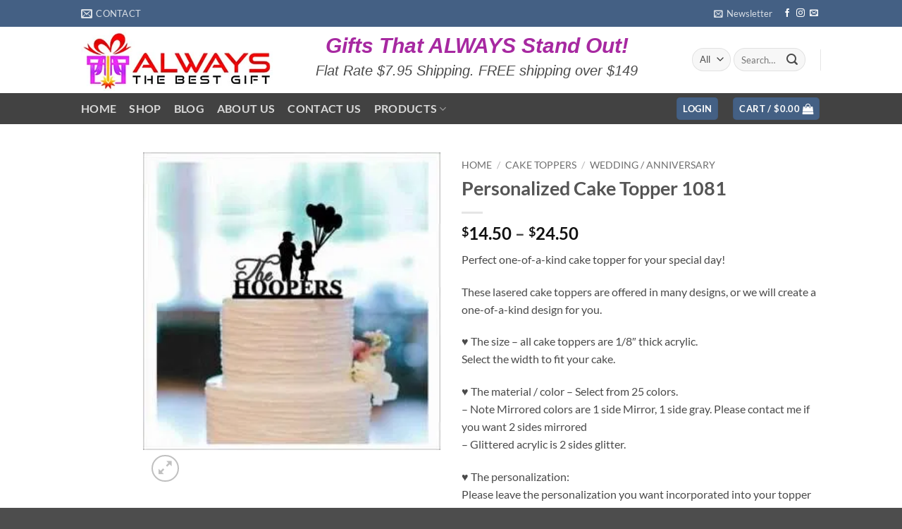

--- FILE ---
content_type: text/html; charset=UTF-8
request_url: https://www.alwaysthebestgift.com/product/personalized-cake-topper-1081/
body_size: 43280
content:
<!DOCTYPE html><html lang="en-US" class="loading-site no-js"><head><script data-no-optimize="1">var litespeed_docref=sessionStorage.getItem("litespeed_docref");litespeed_docref&&(Object.defineProperty(document,"referrer",{get:function(){return litespeed_docref}}),sessionStorage.removeItem("litespeed_docref"));</script> <meta charset="UTF-8" /><link rel="profile" href="https://gmpg.org/xfn/11" /><link rel="pingback" href="https://www.alwaysthebestgift.com/xmlrpc.php" /><title>Personalized Cake Topper 1081 &#8211; Always The Best Gift</title><meta name='robots' content='max-image-preview:large' /><style>img:is([sizes="auto" i], [sizes^="auto," i]) { contain-intrinsic-size: 3000px 1500px }</style> <script data-cfasync="false" data-pagespeed-no-defer>var gtm4wp_datalayer_name = "dataLayer";
	var dataLayer = dataLayer || [];
	const gtm4wp_use_sku_instead = false;
	const gtm4wp_currency = 'USD';
	const gtm4wp_product_per_impression = 10;
	const gtm4wp_clear_ecommerce = false;
	const gtm4wp_datalayer_max_timeout = 2000;</script> <meta name="viewport" content="width=device-width, initial-scale=1" /><link rel='dns-prefetch' href='//stats.wp.com' /><link rel='prefetch' href='https://www.alwaysthebestgift.com/wp-content/themes/flatsome/assets/js/flatsome.js?ver=e2eddd6c228105dac048' /><link rel='prefetch' href='https://www.alwaysthebestgift.com/wp-content/themes/flatsome/assets/js/chunk.slider.js?ver=3.20.2' /><link rel='prefetch' href='https://www.alwaysthebestgift.com/wp-content/themes/flatsome/assets/js/chunk.popups.js?ver=3.20.2' /><link rel='prefetch' href='https://www.alwaysthebestgift.com/wp-content/themes/flatsome/assets/js/chunk.tooltips.js?ver=3.20.2' /><link rel='prefetch' href='https://www.alwaysthebestgift.com/wp-content/themes/flatsome/assets/js/woocommerce.js?ver=1c9be63d628ff7c3ff4c' /><link rel="alternate" type="application/rss+xml" title="Always The Best Gift &raquo; Feed" href="https://www.alwaysthebestgift.com/feed/" /><link rel="alternate" type="application/rss+xml" title="Always The Best Gift &raquo; Comments Feed" href="https://www.alwaysthebestgift.com/comments/feed/" /><link rel="alternate" type="application/rss+xml" title="Always The Best Gift &raquo; Personalized Cake Topper 1081 Comments Feed" href="https://www.alwaysthebestgift.com/product/personalized-cake-topper-1081/feed/" /><style id="litespeed-ccss">img:is([sizes="auto"i],[sizes^="auto,"i]){contain-intrinsic-size:3000px 1500px}#jp-relatedposts{display:none;padding-top:1em;margin:1em 0;position:relative;clear:both}.jp-relatedposts::after{content:"";display:block;clear:both}#jp-relatedposts h3.jp-relatedposts-headline{margin:0 0 1em 0;display:inline-block;float:left;font-size:9pt;font-weight:700;font-family:inherit}#jp-relatedposts h3.jp-relatedposts-headline em::before{content:"";display:block;width:100%;min-width:30px;border-top:1px solid rgb(0 0 0/.2);margin-bottom:1em}#jp-relatedposts h3.jp-relatedposts-headline em{font-style:normal;font-weight:700}:root{--wp-admin-theme-color:#007cba;--wp-admin-theme-color--rgb:0,124,186;--wp-admin-theme-color-darker-10:#006ba1;--wp-admin-theme-color-darker-10--rgb:0,107,161;--wp-admin-theme-color-darker-20:#005a87;--wp-admin-theme-color-darker-20--rgb:0,90,135;--wp-admin-border-width-focus:2px;--wp-block-synced-color:#7a00df;--wp-block-synced-color--rgb:122,0,223;--wp-bound-block-color:var(--wp-block-synced-color)}:root{--wp--preset--font-size--normal:16px;--wp--preset--font-size--huge:42px}.screen-reader-text{border:0;clip-path:inset(50%);height:1px;margin:-1px;overflow:hidden;padding:0;position:absolute;width:1px;word-wrap:normal!important}html :where([style*=border-width]){border-style:solid}@keyframes spin{from{transform:rotate(0deg)}to{transform:rotate(360deg)}}button.pswp__button{box-shadow:none!important;background-image:url(/wp-content/plugins/woocommerce/assets/css/photoswipe/default-skin/default-skin.png)!important}button.pswp__button,button.pswp__button--arrow--left::before,button.pswp__button--arrow--right::before{background-color:transparent!important}button.pswp__button--arrow--left,button.pswp__button--arrow--right{background-image:none!important}.pswp{display:none;position:absolute;width:100%;height:100%;left:0;top:0;overflow:hidden;-ms-touch-action:none;touch-action:none;z-index:1500;-webkit-text-size-adjust:100%;-webkit-backface-visibility:hidden;outline:0}.pswp *{-webkit-box-sizing:border-box;box-sizing:border-box}.pswp__bg{position:absolute;left:0;top:0;width:100%;height:100%;background:#000;opacity:0;-webkit-transform:translateZ(0);transform:translateZ(0);-webkit-backface-visibility:hidden;will-change:opacity}.pswp__scroll-wrap{position:absolute;left:0;top:0;width:100%;height:100%;overflow:hidden}.pswp__container{-ms-touch-action:none;touch-action:none;position:absolute;left:0;right:0;top:0;bottom:0}.pswp__container{-webkit-touch-callout:none}.pswp__bg{will-change:opacity}.pswp__container{-webkit-backface-visibility:hidden}.pswp__item{position:absolute;left:0;right:0;top:0;bottom:0;overflow:hidden}.pswp__button{width:44px;height:44px;position:relative;background:0 0;overflow:visible;-webkit-appearance:none;display:block;border:0;padding:0;margin:0;float:left;opacity:.75;-webkit-box-shadow:none;box-shadow:none}.pswp__button::-moz-focus-inner{padding:0;border:0}.pswp__button,.pswp__button--arrow--left:before,.pswp__button--arrow--right:before{background:url(/wp-content/plugins/woocommerce/assets/css/photoswipe/default-skin/default-skin.png)0 0 no-repeat;background-size:264px 88px;width:44px;height:44px}.pswp__button--close{background-position:0-44px}.pswp__button--share{background-position:-44px -44px}.pswp__button--fs{display:none}.pswp__button--zoom{display:none;background-position:-88px 0}.pswp__button--arrow--left,.pswp__button--arrow--right{background:0 0;top:50%;margin-top:-50px;width:70px;height:100px;position:absolute}.pswp__button--arrow--left{left:0}.pswp__button--arrow--right{right:0}.pswp__button--arrow--left:before,.pswp__button--arrow--right:before{content:"";top:35px;background-color:rgb(0 0 0/.3);height:30px;width:32px;position:absolute}.pswp__button--arrow--left:before{left:6px;background-position:-138px -44px}.pswp__button--arrow--right:before{right:6px;background-position:-94px -44px}.pswp__share-modal{display:block;background:rgb(0 0 0/.5);width:100%;height:100%;top:0;left:0;padding:10px;position:absolute;z-index:1600;opacity:0;-webkit-backface-visibility:hidden;will-change:opacity}.pswp__share-modal--hidden{display:none}.pswp__share-tooltip{z-index:1620;position:absolute;background:#fff;top:56px;border-radius:2px;display:block;width:auto;right:44px;-webkit-box-shadow:0 2px 5px rgb(0 0 0/.25);box-shadow:0 2px 5px rgb(0 0 0/.25);-webkit-transform:translateY(6px);-ms-transform:translateY(6px);transform:translateY(6px);-webkit-backface-visibility:hidden;will-change:transform}.pswp__counter{position:relative;left:0;top:0;height:44px;font-size:13px;line-height:44px;color:#fff;opacity:.75;padding:0 10px;margin-inline-end:auto}.pswp__caption{position:absolute;left:0;bottom:0;width:100%;min-height:44px}.pswp__caption__center{text-align:left;max-width:420px;margin:0 auto;font-size:13px;padding:10px;line-height:20px;color:#ccc}.pswp__preloader{width:44px;height:44px;position:absolute;top:0;left:50%;margin-left:-22px;opacity:0;will-change:opacity;direction:ltr}@media screen and (max-width:1024px){.pswp__preloader{position:relative;left:auto;top:auto;margin:0;float:right}}.pswp__ui{-webkit-font-smoothing:auto;visibility:visible;opacity:1;z-index:1550}.pswp__top-bar{position:absolute;left:0;top:0;height:44px;width:100%;display:flex;justify-content:flex-end}.pswp__caption,.pswp__top-bar{-webkit-backface-visibility:hidden;will-change:opacity}.pswp__caption,.pswp__top-bar{background-color:rgb(0 0 0/.5)}.pswp__ui--hidden .pswp__button--arrow--left,.pswp__ui--hidden .pswp__button--arrow--right,.pswp__ui--hidden .pswp__caption,.pswp__ui--hidden .pswp__top-bar{opacity:.001}.woocommerce form .form-row .required{visibility:visible}.wishlist-icon{position:relative}.wishlist-popup{opacity:0;max-height:0;position:absolute;overflow:hidden;padding:5px;margin-top:-10px;border-radius:5px;line-height:1.3;text-align:center;font-size:.9em;top:100%;background-color:rgb(0 0 0/.8);right:0;color:#FFF}.wishlist-popup:after{bottom:100%;right:10px;border:solid #fff0;content:" ";height:0;width:0;position:absolute;border-color:#fff0;border-bottom-color:rgb(0 0 0/.8);border-width:10px;margin-left:-10px}.wishlist-popup a{color:#ccc;display:block}.wishlist-popup .yith-wcwl-icon-svg{display:none}.wishlist-popup .yith-wcwl-add-to-wishlist{margin-block-start:0}#wc-stripe-express-checkout-element{margin-bottom:12px;display:flex;gap:10px;flex-wrap:wrap;justify-content:center}html{-ms-text-size-adjust:100%;-webkit-text-size-adjust:100%;font-family:sans-serif}body{margin:0}aside,header,main,nav,section{display:block}a{background-color:#fff0}strong{font-weight:inherit;font-weight:bolder}img{border-style:none}svg:not(:root){overflow:hidden}button,input,select{font:inherit}button,input,select{overflow:visible}button,select{text-transform:none}[type=submit],button,html [type=button]{-webkit-appearance:button}button::-moz-focus-inner,input::-moz-focus-inner{border:0;padding:0}button:-moz-focusring,input:-moz-focusring{outline:1px dotted ButtonText}[type=checkbox]{box-sizing:border-box;padding:0}[type=search]{-webkit-appearance:textfield}[type=search]::-webkit-search-cancel-button,[type=search]::-webkit-search-decoration{-webkit-appearance:none}*,:after,:before,html{box-sizing:border-box}html{background-attachment:fixed}body{-webkit-font-smoothing:antialiased;-moz-osx-font-smoothing:grayscale;color:var(--fs-color-base)}img{display:inline-block;height:auto;max-width:100%;vertical-align:middle}p:empty{display:none}a,button,input{touch-action:manipulation}.col{margin:0;padding:0 15px 30px;position:relative;width:100%}.col-fit{flex:1}.col-inner{background-position:50% 50%;background-repeat:no-repeat;background-size:cover;flex:1 0 auto;margin-left:auto;margin-right:auto;position:relative;width:100%}@media screen and (min-width:850px){.col:first-child .col-inner{margin-left:auto;margin-right:0}.col+.col .col-inner{margin-left:0;margin-right:auto}}@media screen and (min-width:850px){.large-col-first{order:-1}}@media screen and (max-width:849px){.col{padding-bottom:30px}}@media screen and (min-width:850px){.row-divided>.col+.col:not(.large-12){border-left:1px solid #ececec}}.small-12{flex-basis:100%;max-width:100%}.small-columns-4>.col{flex-basis:25%;max-width:25%}@media screen and (min-width:550px){.medium-12{flex-basis:100%;max-width:100%}}@media screen and (min-width:850px){.large-2{flex-basis:16.6666666667%;max-width:16.6666666667%}.large-3{flex-basis:25%;max-width:25%}.large-6{flex-basis:50%;max-width:50%}.large-10{flex-basis:83.3333333333%;max-width:83.3333333333%}}.container,.row{margin-left:auto;margin-right:auto;width:100%}.container{padding-left:15px;padding-right:15px}.container,.row{max-width:1080px}.row.row-collapse{max-width:1050px}.row.row-small{max-width:1065px}.row.row-large{max-width:1110px}.flex-row{align-items:center;display:flex;flex-flow:row nowrap;justify-content:space-between;width:100%}.flex-row-col{display:flex;flex-direction:column;justify-content:flex-start}.header .flex-row{height:100%}.flex-col{max-height:100%}.flex-grow{-ms-flex-negative:1;-ms-flex-preferred-size:auto!important;flex:1}.flex-center{margin:0 auto}.flex-left{margin-right:auto}.flex-right{margin-left:auto}@media (min-width:850px){.col2-set{display:flex}.col2-set>div+div{padding-left:30px}}@media (-ms-high-contrast:none){.nav>li>a>i{top:-1px}}.row{display:flex;flex-flow:row wrap;width:100%}.row>div:not(.col):not([class^=col-]):not([class*=" col-"]){width:100%!important}.lightbox-content .row:not(.row-collapse),.row .row:not(.row-collapse){margin-left:-15px;margin-right:-15px;padding-left:0;padding-right:0;width:auto}.row-collapse{padding:0}.row-collapse>.col{padding:0!important}.row .row-small:not(.row-collapse){margin-bottom:0;margin-left:-10px;margin-right:-10px}.row-small>.col{margin-bottom:0;padding:0 9.8px 19.6px}@media screen and (min-width:850px){.row-large{padding-left:0;padding-right:0}.row-large>.col{margin-bottom:0;padding:0 30px 30px}}.section{align-items:center;display:flex;flex-flow:row;min-height:auto;padding:30px 0;position:relative;width:100%}.section-bg{overflow:hidden}.section-bg,.section-content{width:100%}.section-content{z-index:1}.container .section{padding-left:30px;padding-right:30px}.nav-dropdown{background-color:#fff;color:var(--fs-color-base);display:table;left:-99999px;margin:0;max-height:0;min-width:260px;opacity:0;padding:20px 0;position:absolute;text-align:left;visibility:hidden;z-index:9}.nav-dropdown:after{clear:both;content:"";display:block;height:0;visibility:hidden}.nav-dropdown li{display:block;margin:0;vertical-align:top}.nav-dropdown>li.html{min-width:260px}.nav-dropdown-default{padding:20px}.menu-item-has-block .nav-dropdown{padding:0}.nav-dropdown-has-arrow li.has-dropdown:after,.nav-dropdown-has-arrow li.has-dropdown:before{border:solid #fff0;bottom:-2px;content:"";height:0;left:50%;opacity:0;position:absolute;width:0;z-index:10}.nav-dropdown-has-arrow li.has-dropdown:after{border-color:#fff0 #fff0 #fff;border-width:8px;margin-left:-8px}.nav-dropdown-has-arrow li.has-dropdown:before{border-width:11px;margin-left:-11px;z-index:-999}.nav-dropdown-has-arrow li.has-dropdown.menu-item-design-full-width:after,.nav-dropdown-has-arrow li.has-dropdown.menu-item-design-full-width:before{display:none}.nav-dropdown-has-shadow .nav-dropdown{box-shadow:1px 1px 15px rgb(0 0 0/.15)}.nav-dropdown-has-arrow.nav-dropdown-has-border li.has-dropdown:before{border-bottom-color:#ddd}.nav-dropdown-has-border .nav-dropdown{border:2px solid #ddd}.nav p{margin:0;padding-bottom:0}.nav,.nav ul:not(.nav-dropdown){margin:0;padding:0}.nav{align-items:center;display:flex;flex-flow:row wrap;width:100%}.nav,.nav>li{position:relative}.nav>li{display:inline-block;list-style:none;margin:0 7px;padding:0}.nav>li>a{align-items:center;display:inline-flex;flex-wrap:wrap;padding:10px 0}.nav-small .nav>li>a,.nav.nav-small>li>a{font-weight:400;padding-bottom:5px;padding-top:5px;vertical-align:top}.nav-small.nav>li.html{font-size:.75em}.nav-center{justify-content:center}.nav-left{justify-content:flex-start}.nav-right{justify-content:flex-end}@media (max-width:849px){.medium-nav-center{justify-content:center}}.nav>li>a{color:rgb(74 74 74/.85)}.nav li:first-child{margin-left:0!important}.nav li:last-child{margin-right:0!important}.nav-uppercase>li>a{font-weight:bolder;letter-spacing:.02em;text-transform:uppercase}@media (min-width:850px){.nav-divided>li{margin:0 .7em}}li.html form,li.html input,li.html select{margin:0}.nav.nav-vertical{flex-flow:column}.nav.nav-vertical li{list-style:none;margin:0;width:100%}.nav-vertical>li{align-items:center;display:flex;flex-flow:row wrap}.nav-vertical>li.html{padding-bottom:1em;padding-top:1em}.nav-sidebar.nav-vertical>li+li{border-top:1px solid #ececec}.nav-vertical>li+li{border-top:1px solid #ececec}.badge-container{margin:30px 0 0}.banner{background-color:var(--fs-color-primary);min-height:30px;position:relative;width:100%}.banner-bg{overflow:hidden}.banner-layers{height:100%;max-height:100%;position:relative}@media (max-width:549px){.banner-layers{-webkit-overflow-scrolling:touch;overflow:auto}}.banner-layers>*{position:absolute!important}.banner-bg :is(img,picture,video){height:100%;left:0;-o-object-fit:cover;object-fit:cover;-o-object-position:50% 50%;object-position:50% 50%;position:absolute;top:0;width:100%}.button,button{background-color:#fff0;border:1px solid #fff0;border-radius:0;box-sizing:border-box;color:currentColor;display:inline-block;font-size:.97em;font-weight:bolder;letter-spacing:.03em;line-height:2.4em;margin-right:1em;margin-top:0;max-width:100%;min-height:2.5em;min-width:24px;padding:0 1.2em;position:relative;text-align:center;text-decoration:none;text-rendering:optimizeLegibility;text-shadow:none;text-transform:uppercase;vertical-align:middle}.button span{display:inline-block;line-height:1.6}.button.is-outline{line-height:2.19em}.button{background-color:var(--fs-color-primary);border-color:rgb(0 0 0/.05);color:#fff}.button.is-outline{background-color:#fff0;border:2px solid}.is-outline{color:silver}.primary{background-color:var(--fs-color-primary)}.secondary{background-color:var(--fs-color-secondary)}.text-center .button:first-of-type{margin-left:0!important}.text-center .button:last-of-type,.text-right .button:last-of-type{margin-right:0!important}.header-button{display:inline-block}.header-button .button{margin:0}.flex-col .button,.flex-col button,.flex-col input{margin-bottom:0}.is-divider{background-color:rgb(0 0 0/.1);display:block;height:3px;margin:1em 0;max-width:30px;width:100%}.widget .is-divider{margin-top:.66em}form{margin-bottom:0}input[type=email],input[type=password],input[type=search],input[type=text],select{background-color:#fff;border:1px solid #ddd;border-radius:0;box-shadow:inset 0 1px 2px rgb(0 0 0/.1);box-sizing:border-box;color:#333;font-size:.97em;height:2.507em;max-width:100%;padding:0 .75em;vertical-align:middle;width:100%}@media (max-width:849px){input[type=email],input[type=password],input[type=search],input[type=text],select{font-size:1rem}}input[type=email],input[type=search],input[type=text]{-webkit-appearance:none;-moz-appearance:none;appearance:none}label{display:block;font-size:.9em;font-weight:700;margin-bottom:.4em}input[type=checkbox]{display:inline;font-size:16px;margin-right:10px}select{-webkit-appearance:none;-moz-appearance:none;background-color:#fff;background-image:url(data:image/svg+xml;charset=utf8,\ %3Csvg\ xmlns=\'http://www.w3.org/2000/svg\'\ width=\'24\'\ height=\'24\'\ viewBox=\'0\ 0\ 24\ 24\'\ fill=\'none\'\ stroke=\'%23333\'\ stroke-width=\'2\'\ stroke-linecap=\'round\'\ stroke-linejoin=\'round\'\ class=\'feather\ feather-chevron-down\'%3E%3Cpolyline\ points=\'6\ 9\ 12\ 15\ 18\ 9\'%3E%3C/polyline%3E%3C/svg%3E);background-position:right .45em top 50%;background-repeat:no-repeat;background-size:auto 16px;border-radius:0;box-shadow:inset 0-1.4em 1em 0 rgb(0 0 0/.02);display:block;padding-right:1.4em}select.resize-select{width:55px}@media (-ms-high-contrast:none),screen and (-ms-high-contrast:active){select::-ms-expand{display:none}}.form-flat input:not([type=submit]),.form-flat select{background-color:rgb(0 0 0/.03);border-color:rgb(0 0 0/.09);border-radius:99px;box-shadow:none;color:currentColor!important}.form-flat button,.form-flat input{border-radius:99px}.form-flat .flex-row .flex-col{padding-right:4px}.form-flat .button.icon{background-color:transparent!important;border-color:transparent!important;box-shadow:none;color:currentColor!important}i[class*=" icon-"],i[class^=icon-]{speak:none!important;display:inline-block;font-display:block;font-family:fl-icons!important;font-style:normal!important;font-variant:normal!important;font-weight:400!important;line-height:1.2;margin:0;padding:0;position:relative;text-transform:none!important}.button i,button i{top:-1.5px;vertical-align:middle}a.icon:not(.button){font-family:sans-serif;font-size:1.2em;margin-left:.25em;margin-right:.25em}.header a.icon:not(.button){margin-left:.3em;margin-right:.3em}.header .nav-small a.icon:not(.button){font-size:1em}.button.icon{display:inline-block;margin-left:.12em;margin-right:.12em;min-width:2.5em;padding-left:.6em;padding-right:.6em}.button.icon i{font-size:1.2em}.button.icon.is-small{border-width:1px}.button.icon.is-small i{top:-1px}.button.icon.circle,.button.icon.round{padding-left:0;padding-right:0}.button.icon.round>span{margin:0 8px}.button.icon.round>span+i{margin-left:-4px}.button.icon.circle>i,.button.icon.round>i{margin:0 8px}.button.icon.circle>i:only-child,.button.icon.round>i:only-child{margin:0}.nav>li>a>i{font-size:20px;vertical-align:middle}.nav>li>a>i+span{margin-left:5px}.nav-small>li>a>i{font-size:1em}.nav>li>a>i.icon-menu{font-size:1.9em}.nav>li.has-icon>a>i{min-width:1em}.has-dropdown .icon-angle-down{font-size:16px;margin-left:.2em;opacity:.6}[data-icon-label]{position:relative}[data-icon-label="0"]:after{display:none}[data-icon-label]:after{background-color:var(--fs-color-secondary);border-radius:99px;box-shadow:1px 1px 3px 0 rgb(0 0 0/.3);color:#fff;content:attr(data-icon-label);font-family:Arial,Sans-serif!important;font-size:11px;font-style:normal;font-weight:bolder;height:17px;letter-spacing:-.5px;line-height:17px;min-width:17px;opacity:.9;padding-left:2px;padding-right:2px;position:absolute;right:-10px;text-align:center;top:-10px;z-index:1}.button [data-icon-label]:after{right:-12px;top:-12px}img{opacity:1}.overlay{background-color:rgb(0 0 0/.15);height:100%;left:-1px;right:-1px;top:0}.overlay{bottom:0;position:absolute}.lazy-load{background-color:rgb(0 0 0/.03)}.image-tools{padding:10px;position:absolute}.image-tools a:last-child{margin-bottom:0}.image-tools a.button{display:block}.image-tools.bottom.left{padding-right:0;padding-top:0}.image-tools.top.right{padding-bottom:0;padding-left:0}@media only screen and (max-device-width:1024px){.image-tools{opacity:1!important;padding:5px}}.lightbox-content{background-color:#fff;box-shadow:3px 3px 20px 0 rgb(0 0 0/.15);margin:0 auto;max-width:875px;position:relative}.lightbox-content .lightbox-inner{padding:30px 20px}.pswp__bg{background-color:rgb(0 0 0/.6)}@media (min-width:549px){.pswp__top-bar{background-color:transparent!important}}.pswp__item{opacity:0}.pswp__caption__center{text-align:center}.mfp-hide{display:none!important}.loading-spin{position:relative}.loading-spin{animation:spin .6s linear infinite;border-bottom:3px solid rgb(0 0 0/.1)!important;border-left:3px solid var(--fs-color-primary);border-radius:50%;border-right:3px solid rgb(0 0 0/.1)!important;border-top:3px solid rgb(0 0 0/.1)!important;content:"";font-size:10px;height:30px;margin:0 auto;opacity:.8;text-indent:-9999em;width:30px}.loading-spin{border-radius:50%;height:30px;width:30px}@keyframes spin{0%{transform:rotate(0deg)}to{transform:rotate(1turn)}}.ux-menu-link{align-items:center}.ux-menu-link__link{align-items:baseline;border-bottom-color:#ececec;border-bottom-width:1px;color:currentColor;flex:1;min-height:2.5em;padding-bottom:.3em;padding-top:.3em}.ux-menu-link__icon{flex-shrink:0;vertical-align:middle;width:16px}.ux-menu-link__icon+.ux-menu-link__text{padding-left:.5em}.stack{--stack-gap:0;display:flex}.stack-col{flex-direction:column}.stack-col>*{margin:0!important}.stack-col>*~*{margin-top:var(--stack-gap)!important}.justify-start{justify-content:flex-start}table{border-color:#ececec;border-spacing:0;margin-bottom:1em;width:100%}td,th{border-bottom:1px solid #ececec;font-size:.9em;line-height:1.3;padding:.5em;text-align:left}td{color:#666}th:first-child{padding-left:0}td:last-child{padding-right:0}td select{margin:.5em 0}label{color:#222}.text-box{max-height:100%}.text-box .text-box-content{backface-visibility:hidden;position:relative;z-index:10}.row-slider,.slider{position:relative;scrollbar-width:none}.slider:not(.flickity-enabled){-ms-overflow-style:-ms-autohiding-scrollbar;overflow-x:scroll;overflow-y:hidden;white-space:nowrap;width:auto}.row-slider::-webkit-scrollbar,.slider::-webkit-scrollbar{height:0!important;width:0!important}.row.row-slider:not(.flickity-enabled){display:block}.slider:not(.flickity-enabled)>*{display:inline-block!important;vertical-align:top;white-space:normal!important}.slider>div:not(.col){width:100%}a{color:var(--fs-experimental-link-color);text-decoration:none}a.plain{color:currentColor}.dark a{color:currentColor}ul{list-style:disc}ul{margin-top:0;padding:0}ul ul{margin:1.5em 0 1.5em 3em}li{margin-bottom:.6em}.entry-summary ul li{margin-left:1.3em}.button,button,input,select{margin-bottom:1em}form,p,ul{margin-bottom:1.3em}form p{margin-bottom:.5em}body{line-height:1.6}h1,h2,h3{color:#555;margin-bottom:.5em;margin-top:0;text-rendering:optimizeSpeed;width:100%}h1{font-size:1.7em}h1,h2{line-height:1.3}h2{font-size:1.6em}.h3,h3{font-size:1.25em}@media (max-width:549px){h1{font-size:1.4em}h2{font-size:1.2em}h3{font-size:1em}}p{margin-top:0}h3>span{-webkit-box-decoration-break:clone;box-decoration-break:clone}p.lead{font-size:1.3em}.uppercase,span.widget-title,th{letter-spacing:.05em;line-height:1.05;text-transform:uppercase}span.widget-title{font-size:1em;font-weight:600}.is-normal{font-weight:400}.uppercase{line-height:1.2;text-transform:uppercase}.is-larger{font-size:1.3em}.is-small,.is-small.button{font-size:.8em}@media (max-width:549px){.is-larger{font-size:1.2em}}.banner h3{font-size:2em}.banner h3{font-weight:400;line-height:1;margin-bottom:.2em;margin-top:.2em;padding:0}.banner p{margin-bottom:1em;margin-top:1em;padding:0}.nav>li>a{font-size:.8em}.nav>li.html{font-size:.85em}.nav-size-large>li>a{font-size:1em}.nav-spacing-medium>li{margin:0 9px}.nav-spacing-large>li{margin:0 11px}[data-text-color=primary]{color:var(--fs-color-primary)!important}.clear:after,.clearfix:after,.container:after,.row:after{clear:both;content:"";display:table}@media (max-width:549px){.hide-for-small{display:none!important}}@media (min-width:850px){.show-for-medium{display:none!important}}@media (max-width:849px){.hide-for-medium{display:none!important}}.full-width{display:block;max-width:100%!important;padding-left:0!important;padding-right:0!important;width:100%!important}.mb-0{margin-bottom:0!important}.ml-0{margin-left:0!important}.mb-half{margin-bottom:15px}.mb-half:last-child{margin-bottom:0}.pb{padding-bottom:30px}.pt{padding-top:30px}.pb-0{padding-bottom:0!important}.inner-padding{padding:30px}.text-left{text-align:left}.text-center{text-align:center}.text-right{text-align:right}.text-center .is-divider,.text-center>div{margin-left:auto;margin-right:auto}.relative{position:relative!important}.absolute{position:absolute!important}.fixed{position:fixed!important;z-index:12}.top{top:0}.right{right:0}.left{left:0}.bottom,.fill{bottom:0}.fill{height:100%;left:0;margin:0!important;padding:0!important;position:absolute;right:0;top:0}.circle{border-radius:999px!important;-o-object-fit:cover;object-fit:cover}.round{border-radius:5px}.hidden{display:none!important;visibility:hidden!important}.z-1{z-index:21}.z-3{z-index:23}.z-top{z-index:9995}.inline{display:inline}.flex{display:flex}.no-scrollbar{-ms-overflow-style:-ms-autohiding-scrollbar;scrollbar-width:none}.no-scrollbar::-webkit-scrollbar{height:0!important;width:0!important}.screen-reader-text{clip:rect(1px,1px,1px,1px);height:1px;overflow:hidden;position:absolute!important;width:1px}@media screen and (max-width:549px){.x10{left:10%}.y50{top:50.3%;transform:translateY(-50%)}}@media screen and (min-width:550px) and (max-width:849px){.md-x10{left:10%}.md-y50{top:50%;transform:translateY(-50%)!important}}@media screen and (min-width:850px){.lg-x10{left:10%}.lg-y50{top:50%;transform:translateY(-50%)!important}}.res-text{font-size:11px}@media screen and (min-width:550px){.res-text{font-size:1.8vw}}@media screen and (min-width:850px){.res-text{font-size:16px}}@media (prefers-reduced-motion:no-preference){[data-animate]{animation-fill-mode:forwards;-webkit-backface-visibility:hidden;opacity:0!important;will-change:filter,transform,opacity}[data-animate]:not([data-animate-transform]){transform:none!important}[data-animate=fadeInUp]{transform:translate3d(0,70px,0)}}.is-border{border:1px solid #ececec;border-radius:0;bottom:0;left:0;margin:0;position:absolute;right:0;top:0}.is-dashed{border-style:dashed}.show-on-hover{filter:blur(0);opacity:0}.dark,.dark p{color:#f1f1f1}.dark h3{color:#fff}.nav-dark .nav>li>a{color:hsl(0 0% 100%/.8)}.nav-dark .header-button,.nav-dark .nav>li.html{color:#fff}.nav-dark span.amount{color:currentColor}:root{--flatsome-scroll-padding-top:calc(var(--flatsome--header--sticky-height, 0px) + var(--wp-admin--admin-bar--height, 0px))}html{overflow-x:hidden;scroll-padding-top:var(--flatsome-scroll-padding-top)}@supports (overflow:clip){body{overflow-x:clip}}#main,#wrapper{background-color:#fff;position:relative}.header,.header-wrapper{background-position:50%0;background-size:cover;position:relative;width:100%;z-index:1001}.header-bg-color{background-color:hsl(0 0% 100%/.9)}.header-bottom,.header-top{align-items:center;display:flex;flex-wrap:no-wrap}.header-bg-color,.header-bg-image{background-position:50%0}.header-top{background-color:var(--fs-color-primary);min-height:20px;position:relative;z-index:11}.header-main{position:relative;z-index:10}.header-bottom{min-height:35px;position:relative;z-index:9}.top-divider{border-top:1px solid;margin-bottom:-1px;opacity:.1}.nav>li.header-divider{border-left:1px solid rgb(0 0 0/.1);height:30px;margin:0 7.5px;position:relative;vertical-align:middle}.widget{margin-bottom:1.5em}.breadcrumbs{color:#222;font-weight:700;letter-spacing:0;padding:0}.product-info .breadcrumbs{font-size:.85em;margin:0 0 .5em}.breadcrumbs .divider{font-weight:300;margin:0 .3em;opacity:.35;position:relative;top:0}.breadcrumbs a{color:rgb(74 74 74/.8);font-weight:400}.breadcrumbs a:first-of-type{margin-left:0}html{background-color:#4d4d4d}.back-to-top{bottom:20px;margin:0;opacity:0;right:20px;transform:translateY(30%)}.logo{line-height:1;margin:0}.logo a{color:var(--fs-color-primary);display:block;font-size:32px;font-weight:bolder;margin:0;text-decoration:none;text-transform:uppercase}.logo img{display:block;width:auto}.header-logo-dark{display:none!important}.logo-left .logo{margin-left:0;margin-right:30px}@media screen and (max-width:849px){.header-inner .nav{flex-wrap:nowrap}.medium-logo-center .flex-left{flex:1 1 0%;order:1}.medium-logo-center .logo{margin:0 15px;order:2;text-align:center}.medium-logo-center .logo img{margin:0 auto}.medium-logo-center .flex-right{flex:1 1 0%;order:3}}.next-prev-thumbs li{display:inline-block;margin:0 1px!important;position:relative}.next-prev-thumbs li .button{margin-bottom:0}.next-prev-thumbs .nav-dropdown{min-width:90px;padding:2px;width:90px}.sidebar-menu .search-form{display:block!important}.searchform-wrapper form{margin-bottom:0}.sidebar-menu .search-form{padding:5px 0;width:100%}.form-flat .search-form-categories{padding-right:5px}.searchform{position:relative}.searchform .button.icon{margin:0}.searchform .button.icon i{font-size:1.2em}.searchform-wrapper{width:100%}.searchform-wrapper.form-flat .flex-col:last-of-type{margin-left:-2.9em}@media (max-width:849px){.searchform-wrapper{font-size:1rem}}.header .search-form .live-search-results{background-color:hsl(0 0% 100%/.95);box-shadow:0 0 10px 0 rgb(0 0 0/.1);color:#111;left:0;position:absolute;right:0;text-align:left;top:105%}.icon-menu:before{content:""}.icon-shopping-bag:before{content:""}.icon-heart:before{content:""}.icon-angle-left:before{content:""}.icon-angle-right:before{content:""}.icon-angle-up:before{content:""}.icon-angle-down:before{content:""}.icon-envelop:before{content:""}.icon-facebook:before{content:""}.icon-instagram:before{content:""}.icon-search:before{content:""}.icon-expand:before{content:""}.icon-whatsapp:before{content:""}.social-icons{color:#999;display:inline-block;font-size:.85em;vertical-align:middle}.html .social-icons{font-size:1em}.social-icons i{min-width:1em}.nav-dark .social-icons{color:#fff}.woocommerce-form-login .button{margin-bottom:0}.woocommerce-privacy-policy-text{font-size:85%}.form-row-wide{clear:both}.woocommerce-product-gallery .woocommerce-product-gallery__wrapper{margin:0}.woocommerce-form-register .woocommerce-privacy-policy-text{margin-bottom:1.5em}@media (max-width:849px){.account-container:has(.woocommerce-form-register)>.row>.col-1{border-bottom:1px solid #ececec;margin-bottom:30px;padding-bottom:30px!important}}.woocommerce-form input[type=password]{padding:0 2em 0 .75em}#login-form-popup .woocommerce-form{margin-bottom:0}.price{line-height:1}.product-info .price{font-size:1.5em;font-weight:bolder;margin:.5em 0}.price-wrapper .price{display:block}span.amount{color:#111;font-weight:700;white-space:nowrap}.header-cart-title span.amount{color:currentColor}.product-main{padding:40px 0}.product-info{padding-top:10px}.product-summary .woocommerce-Price-currencySymbol{display:inline-block;font-size:.75em;vertical-align:top}form.cart{display:flex;flex-wrap:wrap;gap:1em;width:100%}.woocommerce-variation-add-to-cart>*,form.cart>*{flex:1 1 100%;margin:0}.product-gallery,.product-thumbnails .col{padding-bottom:0!important}.product-gallery-slider img,.product-thumbnails img{width:100%}.product-thumbnails{padding-top:0}.product-thumbnails a{background-color:#fff;border:1px solid #fff0;display:block;overflow:hidden;transform:translateY(0)}.product-thumbnails .is-nav-selected a{border-color:rgb(0 0 0/.2)}.product-thumbnails img{backface-visibility:hidden;margin-bottom:-5px;opacity:.5}.product-thumbnails .is-nav-selected a img{border-color:rgb(0 0 0/.3);opacity:1;transform:translateY(-5px)}.vertical-thumbnails .row-slider:not(.flickity-enabled){opacity:0}@media screen and (min-width:850px){.vertical-thumbnails{overflow-x:hidden;overflow-y:auto}.vertical-thumbnails .col{left:0!important;margin-left:1px;max-width:100%!important;min-height:0!important;padding:0 0 15px!important;position:relative!important;right:0!important;width:95%!important}}#product-sidebar .next-prev-thumbs{margin:0 0 3em}.woocommerce-mini-cart__empty-message{text-align:center}.cart-popup-title>span{display:block;font-size:1.125em}.cart-popup-inner{display:flex;flex-direction:column;padding-bottom:0}.cart-popup-inner>:last-child{margin-bottom:30px}.cart-popup-inner .widget_shopping_cart{margin-bottom:0}.cart-popup-inner .widget_shopping_cart,.cart-popup-inner .widget_shopping_cart_content{display:flex;flex:1;flex-direction:column}@media (min-height:500px){.cart-popup-inner--sticky{min-height:calc(100vh - var(--wp-admin--admin-bar--height, 0px))}}.ux-mini-cart-empty{gap:30px;padding:15px 0}.ux-mini-cart-empty .woocommerce-mini-cart__empty-message{margin-bottom:0}table.variations .label{padding-right:20px}table.variations .value{width:100%}.variations{position:relative}.variations td,.variations th{border:0;letter-spacing:normal;padding:.2em 0;text-transform:none;vertical-align:middle}.variations .reset_variations{bottom:95%;color:currentColor;font-size:11px;opacity:.6;position:absolute;right:0;text-transform:uppercase}:root{--primary-color:#446084;--fs-color-primary:#446084;--fs-color-secondary:#C05530;--fs-color-success:#627D47;--fs-color-alert:#b20000;--fs-color-base:#4a4a4a;--fs-experimental-link-color:#334862;--fs-experimental-link-color-hover:#0a0a0a}.header-main{height:94px}#logo img{max-height:94px}#logo{width:303px}.header-bottom{min-height:44px}.header-top{min-height:38px}.search-form{width:65%}.header-bg-color{background-color:rgb(255 255 255/.9)}.header-bottom{background-color:#424242}.top-bar-nav>li>a{line-height:16px}.header-main .nav>li>a{line-height:28px}.header-wrapper:not(.stuck) .header-main .header-nav{margin-top:-1px}.header-bottom-nav>li>a{line-height:24px}@media (max-width:549px){.header-main{height:70px}#logo img{max-height:70px}}body{font-family:Lato,sans-serif}body{font-weight:400;font-style:normal}.nav>li>a{font-family:Lato,sans-serif}.nav>li>a{font-weight:700;font-style:normal}h1,h2,h3,.heading-font{font-family:Lato,sans-serif}h1,h2,h3,.heading-font{font-weight:700;font-style:normal}.ux-menu-link__link{padding:0px!important;min-height:0px!important}#text-box-695031392{width:60%}#text-box-695031392 .text-box-content{font-size:100%}@media (min-width:550px){#text-box-695031392{width:50%}}#banner-299868038{padding-top:500px}#banner-299868038 .overlay{background-color:rgb(0 0 0/.4)}#text-1457727208{font-size:1rem}#col-148649722>.col-inner{padding:0 15px 0 15px}@media (min-width:850px){#col-148649722>.col-inner{padding:0 0 0 0}}#text-1927937181{font-size:1rem}#col-269110112>.col-inner{padding:0 15px 0 15px}@media (min-width:850px){#col-269110112>.col-inner{padding:0 0 0 0}}#text-4009390522{font-size:1rem}#col-1501270980>.col-inner{padding:0 15px 0 15px}@media (min-width:850px){#col-1501270980>.col-inner{padding:0 0 0 0}}#text-2434319230{font-size:1rem}#col-1167133962>.col-inner{padding:0 15px 0 15px}@media (min-width:850px){#col-1167133962>.col-inner{padding:0 0 0 0}}#text-287022715{font-size:1rem}#col-1155943040>.col-inner{padding:0 15px 0 15px}@media (min-width:850px){#col-1155943040>.col-inner{padding:0 0 0 0}}#text-1622837524{font-size:1rem}#col-1349097031>.col-inner{padding:0 15px 0 15px}@media (min-width:850px){#col-1349097031>.col-inner{padding:0 0 0 0}}#text-1703925859{font-size:1rem}#col-891286605>.col-inner{padding:0 15px 0 15px}@media (min-width:850px){#col-891286605>.col-inner{padding:0 0 0 0}}#text-1713824545{font-size:1rem}#col-667385757>.col-inner{padding:0 15px 0 15px}@media (min-width:850px){#col-667385757>.col-inner{padding:0 0 0 0}}#text-2476585346{font-size:1rem}#col-1421774240>.col-inner{padding:0 15px 0 15px}@media (min-width:850px){#col-1421774240>.col-inner{padding:0 0 0 0}}#text-1169183597{font-size:1rem}#col-1247765262>.col-inner{padding:0 15px 0 15px}@media (min-width:850px){#col-1247765262>.col-inner{padding:0 0 0 0}}#text-1489762636{font-size:1rem}#col-1816343916>.col-inner{padding:0 15px 0 15px}@media (min-width:850px){#col-1816343916>.col-inner{padding:0 0 0 0}}#text-59037753{font-size:1rem}#col-733211156>.col-inner{padding:0 15px 0 15px}@media (min-width:850px){#col-733211156>.col-inner{padding:0 0 0 0}}#section_1632751321{padding-top:25px;padding-bottom:25px;background-color:#f5f0ea}.screen-reader-text{clip:rect(1px,1px,1px,1px);word-wrap:normal!important;border:0;clip-path:inset(50%);height:1px;margin:-1px;overflow:hidden;overflow-wrap:normal!important;padding:0;position:absolute!important;width:1px}:root{--woocommerce:#720eec;--wc-green:#7ad03a;--wc-red:#a00;--wc-orange:#ffba00;--wc-blue:#2ea2cc;--wc-primary:#720eec;--wc-primary-text:#fcfbfe;--wc-secondary:#e9e6ed;--wc-secondary-text:#515151;--wc-highlight:#958e09;--wc-highligh-text:white;--wc-content-bg:#fff;--wc-subtext:#767676;--wc-form-border-color:rgba(32, 7, 7, 0.8);--wc-form-border-radius:4px;--wc-form-border-width:1px}.yith-wcwl-add-to-wishlist .yith-wcwl-add-button{display:flex;flex-direction:column;align-items:center}.yith-wcwl-add-to-wishlist svg.yith-wcwl-icon-svg{height:auto;width:25px;color:var(--add-to-wishlist-icon-color,#000)}.yith-wcwl-add-to-wishlist a.add_to_wishlist>.yith-wcwl-icon-svg{vertical-align:bottom}.yith-wcwl-add-to-wishlist{margin-top:10px}.yith-wcwl-add-button a.add_to_wishlist{margin:0;box-shadow:none;text-shadow:none}.yith-wcwl-add-button .add_to_wishlist svg.yith-wcwl-icon-svg{margin-right:5px}:root{--rounded-corners-radius:16px;--add-to-cart-rounded-corners-radius:16px;--color-headers-background:#F4F4F4;--feedback-duration:3s}:root{--rounded-corners-radius:16px;--add-to-cart-rounded-corners-radius:16px;--color-headers-background:#F4F4F4;--feedback-duration:3s}:root{--rounded-corners-radius:16px;--add-to-cart-rounded-corners-radius:16px;--color-headers-background:#F4F4F4;--feedback-duration:3s}:root{--rounded-corners-radius:16px;--add-to-cart-rounded-corners-radius:16px;--color-headers-background:#F4F4F4;--feedback-duration:3s}:root{--rounded-corners-radius:16px;--add-to-cart-rounded-corners-radius:16px;--color-headers-background:#F4F4F4;--feedback-duration:3s}:root{--rounded-corners-radius:16px;--add-to-cart-rounded-corners-radius:16px;--color-headers-background:#F4F4F4;--feedback-duration:3s}:root{--rounded-corners-radius:16px;--add-to-cart-rounded-corners-radius:16px;--color-headers-background:#F4F4F4;--feedback-duration:3s}:root{--rounded-corners-radius:16px;--add-to-cart-rounded-corners-radius:16px;--color-headers-background:#F4F4F4;--feedback-duration:3s}:root{--rounded-corners-radius:16px;--add-to-cart-rounded-corners-radius:16px;--color-headers-background:#F4F4F4;--feedback-duration:3s}:root{--rounded-corners-radius:16px;--add-to-cart-rounded-corners-radius:16px;--color-headers-background:#F4F4F4;--feedback-duration:3s}:root{--wp--preset--aspect-ratio--square:1;--wp--preset--aspect-ratio--4-3:4/3;--wp--preset--aspect-ratio--3-4:3/4;--wp--preset--aspect-ratio--3-2:3/2;--wp--preset--aspect-ratio--2-3:2/3;--wp--preset--aspect-ratio--16-9:16/9;--wp--preset--aspect-ratio--9-16:9/16;--wp--preset--color--black:#000000;--wp--preset--color--cyan-bluish-gray:#abb8c3;--wp--preset--color--white:#ffffff;--wp--preset--color--pale-pink:#f78da7;--wp--preset--color--vivid-red:#cf2e2e;--wp--preset--color--luminous-vivid-orange:#ff6900;--wp--preset--color--luminous-vivid-amber:#fcb900;--wp--preset--color--light-green-cyan:#7bdcb5;--wp--preset--color--vivid-green-cyan:#00d084;--wp--preset--color--pale-cyan-blue:#8ed1fc;--wp--preset--color--vivid-cyan-blue:#0693e3;--wp--preset--color--vivid-purple:#9b51e0;--wp--preset--color--primary:#446084;--wp--preset--color--secondary:#C05530;--wp--preset--color--success:#627D47;--wp--preset--color--alert:#b20000;--wp--preset--gradient--vivid-cyan-blue-to-vivid-purple:linear-gradient(135deg,rgba(6,147,227,1) 0%,rgb(155,81,224) 100%);--wp--preset--gradient--light-green-cyan-to-vivid-green-cyan:linear-gradient(135deg,rgb(122,220,180) 0%,rgb(0,208,130) 100%);--wp--preset--gradient--luminous-vivid-amber-to-luminous-vivid-orange:linear-gradient(135deg,rgba(252,185,0,1) 0%,rgba(255,105,0,1) 100%);--wp--preset--gradient--luminous-vivid-orange-to-vivid-red:linear-gradient(135deg,rgba(255,105,0,1) 0%,rgb(207,46,46) 100%);--wp--preset--gradient--very-light-gray-to-cyan-bluish-gray:linear-gradient(135deg,rgb(238,238,238) 0%,rgb(169,184,195) 100%);--wp--preset--gradient--cool-to-warm-spectrum:linear-gradient(135deg,rgb(74,234,220) 0%,rgb(151,120,209) 20%,rgb(207,42,186) 40%,rgb(238,44,130) 60%,rgb(251,105,98) 80%,rgb(254,248,76) 100%);--wp--preset--gradient--blush-light-purple:linear-gradient(135deg,rgb(255,206,236) 0%,rgb(152,150,240) 100%);--wp--preset--gradient--blush-bordeaux:linear-gradient(135deg,rgb(254,205,165) 0%,rgb(254,45,45) 50%,rgb(107,0,62) 100%);--wp--preset--gradient--luminous-dusk:linear-gradient(135deg,rgb(255,203,112) 0%,rgb(199,81,192) 50%,rgb(65,88,208) 100%);--wp--preset--gradient--pale-ocean:linear-gradient(135deg,rgb(255,245,203) 0%,rgb(182,227,212) 50%,rgb(51,167,181) 100%);--wp--preset--gradient--electric-grass:linear-gradient(135deg,rgb(202,248,128) 0%,rgb(113,206,126) 100%);--wp--preset--gradient--midnight:linear-gradient(135deg,rgb(2,3,129) 0%,rgb(40,116,252) 100%);--wp--preset--font-size--small:13px;--wp--preset--font-size--medium:20px;--wp--preset--font-size--large:36px;--wp--preset--font-size--x-large:42px;--wp--preset--spacing--20:0.44rem;--wp--preset--spacing--30:0.67rem;--wp--preset--spacing--40:1rem;--wp--preset--spacing--50:1.5rem;--wp--preset--spacing--60:2.25rem;--wp--preset--spacing--70:3.38rem;--wp--preset--spacing--80:5.06rem;--wp--preset--shadow--natural:6px 6px 9px rgba(0, 0, 0, 0.2);--wp--preset--shadow--deep:12px 12px 50px rgba(0, 0, 0, 0.4);--wp--preset--shadow--sharp:6px 6px 0px rgba(0, 0, 0, 0.2);--wp--preset--shadow--outlined:6px 6px 0px -3px rgba(255, 255, 255, 1), 6px 6px rgba(0, 0, 0, 1);--wp--preset--shadow--crisp:6px 6px 0px rgba(0, 0, 0, 1)}:where(body){margin:0}body{padding-top:0;padding-right:0;padding-bottom:0;padding-left:0}a:where(:not(.wp-element-button)){text-decoration:none}</style><link rel="preload" data-asynced="1" data-optimized="2" as="style" onload="this.onload=null;this.rel='stylesheet'" href="https://www.alwaysthebestgift.com/wp-content/litespeed/css/47b8a7a1f9eecd300bb0ed56575c3b34.css?ver=50eec" /><script type="litespeed/javascript">!function(a){"use strict";var b=function(b,c,d){function e(a){return h.body?a():void setTimeout(function(){e(a)})}function f(){i.addEventListener&&i.removeEventListener("load",f),i.media=d||"all"}var g,h=a.document,i=h.createElement("link");if(c)g=c;else{var j=(h.body||h.getElementsByTagName("head")[0]).childNodes;g=j[j.length-1]}var k=h.styleSheets;i.rel="stylesheet",i.href=b,i.media="only x",e(function(){g.parentNode.insertBefore(i,c?g:g.nextSibling)});var l=function(a){for(var b=i.href,c=k.length;c--;)if(k[c].href===b)return a();setTimeout(function(){l(a)})};return i.addEventListener&&i.addEventListener("load",f),i.onloadcssdefined=l,l(f),i};"undefined"!=typeof exports?exports.loadCSS=b:a.loadCSS=b}("undefined"!=typeof global?global:this);!function(a){if(a.loadCSS){var b=loadCSS.relpreload={};if(b.support=function(){try{return a.document.createElement("link").relList.supports("preload")}catch(b){return!1}},b.poly=function(){for(var b=a.document.getElementsByTagName("link"),c=0;c<b.length;c++){var d=b[c];"preload"===d.rel&&"style"===d.getAttribute("as")&&(a.loadCSS(d.href,d,d.getAttribute("media")),d.rel=null)}},!b.support()){b.poly();var c=a.setInterval(b.poly,300);a.addEventListener&&a.addEventListener("load",function(){b.poly(),a.clearInterval(c)}),a.attachEvent&&a.attachEvent("onload",function(){a.clearInterval(c)})}}}(this);</script> <style id='wp-block-library-inline-css' type='text/css'>:root{--wp-admin-theme-color:#007cba;--wp-admin-theme-color--rgb:0,124,186;--wp-admin-theme-color-darker-10:#006ba1;--wp-admin-theme-color-darker-10--rgb:0,107,161;--wp-admin-theme-color-darker-20:#005a87;--wp-admin-theme-color-darker-20--rgb:0,90,135;--wp-admin-border-width-focus:2px;--wp-block-synced-color:#7a00df;--wp-block-synced-color--rgb:122,0,223;--wp-bound-block-color:var(--wp-block-synced-color)}@media (min-resolution:192dpi){:root{--wp-admin-border-width-focus:1.5px}}.wp-element-button{cursor:pointer}:root{--wp--preset--font-size--normal:16px;--wp--preset--font-size--huge:42px}:root .has-very-light-gray-background-color{background-color:#eee}:root .has-very-dark-gray-background-color{background-color:#313131}:root .has-very-light-gray-color{color:#eee}:root .has-very-dark-gray-color{color:#313131}:root .has-vivid-green-cyan-to-vivid-cyan-blue-gradient-background{background:linear-gradient(135deg,#00d084,#0693e3)}:root .has-purple-crush-gradient-background{background:linear-gradient(135deg,#34e2e4,#4721fb 50%,#ab1dfe)}:root .has-hazy-dawn-gradient-background{background:linear-gradient(135deg,#faaca8,#dad0ec)}:root .has-subdued-olive-gradient-background{background:linear-gradient(135deg,#fafae1,#67a671)}:root .has-atomic-cream-gradient-background{background:linear-gradient(135deg,#fdd79a,#004a59)}:root .has-nightshade-gradient-background{background:linear-gradient(135deg,#330968,#31cdcf)}:root .has-midnight-gradient-background{background:linear-gradient(135deg,#020381,#2874fc)}.has-regular-font-size{font-size:1em}.has-larger-font-size{font-size:2.625em}.has-normal-font-size{font-size:var(--wp--preset--font-size--normal)}.has-huge-font-size{font-size:var(--wp--preset--font-size--huge)}.has-text-align-center{text-align:center}.has-text-align-left{text-align:left}.has-text-align-right{text-align:right}#end-resizable-editor-section{display:none}.aligncenter{clear:both}.items-justified-left{justify-content:flex-start}.items-justified-center{justify-content:center}.items-justified-right{justify-content:flex-end}.items-justified-space-between{justify-content:space-between}.screen-reader-text{border:0;clip-path:inset(50%);height:1px;margin:-1px;overflow:hidden;padding:0;position:absolute;width:1px;word-wrap:normal!important}.screen-reader-text:focus{background-color:#ddd;clip-path:none;color:#444;display:block;font-size:1em;height:auto;left:5px;line-height:normal;padding:15px 23px 14px;text-decoration:none;top:5px;width:auto;z-index:100000}html :where(.has-border-color){border-style:solid}html :where([style*=border-top-color]){border-top-style:solid}html :where([style*=border-right-color]){border-right-style:solid}html :where([style*=border-bottom-color]){border-bottom-style:solid}html :where([style*=border-left-color]){border-left-style:solid}html :where([style*=border-width]){border-style:solid}html :where([style*=border-top-width]){border-top-style:solid}html :where([style*=border-right-width]){border-right-style:solid}html :where([style*=border-bottom-width]){border-bottom-style:solid}html :where([style*=border-left-width]){border-left-style:solid}html :where(img[class*=wp-image-]){height:auto;max-width:100%}:where(figure){margin:0 0 1em}html :where(.is-position-sticky){--wp-admin--admin-bar--position-offset:var(--wp-admin--admin-bar--height,0px)}@media screen and (max-width:600px){html :where(.is-position-sticky){--wp-admin--admin-bar--position-offset:0px}}</style><style id='woocommerce-inline-inline-css' type='text/css'>.woocommerce form .form-row .required { visibility: visible; }</style><style id='flatsome-main-inline-css' type='text/css'>@font-face {
				font-family: "fl-icons";
				font-display: block;
				src: url(https://www.alwaysthebestgift.com/wp-content/themes/flatsome/assets/css/icons/fl-icons.eot?v=3.20.2);
				src:
					url(https://www.alwaysthebestgift.com/wp-content/themes/flatsome/assets/css/icons/fl-icons.eot#iefix?v=3.20.2) format("embedded-opentype"),
					url(https://www.alwaysthebestgift.com/wp-content/themes/flatsome/assets/css/icons/fl-icons.woff2?v=3.20.2) format("woff2"),
					url(https://www.alwaysthebestgift.com/wp-content/themes/flatsome/assets/css/icons/fl-icons.ttf?v=3.20.2) format("truetype"),
					url(https://www.alwaysthebestgift.com/wp-content/themes/flatsome/assets/css/icons/fl-icons.woff?v=3.20.2) format("woff"),
					url(https://www.alwaysthebestgift.com/wp-content/themes/flatsome/assets/css/icons/fl-icons.svg?v=3.20.2#fl-icons) format("svg");
			}</style> <script type="litespeed/javascript" data-src="https://www.alwaysthebestgift.com/wp-includes/js/jquery/jquery.min.js" id="jquery-core-js"></script> <script src="https://stats.wp.com/s-202546.js" id="woocommerce-analytics-js" defer data-wp-strategy="defer"></script> <link rel="https://api.w.org/" href="https://www.alwaysthebestgift.com/wp-json/" /><link rel="alternate" title="JSON" type="application/json" href="https://www.alwaysthebestgift.com/wp-json/wp/v2/product/10130" /><link rel="EditURI" type="application/rsd+xml" title="RSD" href="https://www.alwaysthebestgift.com/xmlrpc.php?rsd" /><link rel="canonical" href="https://www.alwaysthebestgift.com/product/personalized-cake-topper-1081/" /><link rel='shortlink' href='https://www.alwaysthebestgift.com/?p=10130' /><link rel="alternate" title="oEmbed (JSON)" type="application/json+oembed" href="https://www.alwaysthebestgift.com/wp-json/oembed/1.0/embed?url=https%3A%2F%2Fwww.alwaysthebestgift.com%2Fproduct%2Fpersonalized-cake-topper-1081%2F" /><link rel="alternate" title="oEmbed (XML)" type="text/xml+oembed" href="https://www.alwaysthebestgift.com/wp-json/oembed/1.0/embed?url=https%3A%2F%2Fwww.alwaysthebestgift.com%2Fproduct%2Fpersonalized-cake-topper-1081%2F&#038;format=xml" /><style>img#wpstats{display:none}</style>
 <script data-cfasync="false" data-pagespeed-no-defer>var dataLayer_content = {"pagePostType":"product","pagePostType2":"single-product","pagePostAuthor":"Fred Fiorito","productRatingCounts":[],"productAverageRating":0,"productReviewCount":0,"productType":"variable","productIsVariable":1};
	dataLayer.push( dataLayer_content );</script> <script data-cfasync="false" data-pagespeed-no-defer>(function(w,d,s,l,i){w[l]=w[l]||[];w[l].push({'gtm.start':
new Date().getTime(),event:'gtm.js'});var f=d.getElementsByTagName(s)[0],
j=d.createElement(s),dl=l!='dataLayer'?'&l='+l:'';j.async=true;j.src=
'//www.googletagmanager.com/gtm.js?id='+i+dl;f.parentNode.insertBefore(j,f);
})(window,document,'script','dataLayer','GTM-N2QNQNMK');</script> 	<noscript><style>.woocommerce-product-gallery{ opacity: 1 !important; }</style></noscript><link rel="modulepreload" href="https://www.alwaysthebestgift.com/wp-content/plugins/advanced-coupons-for-woocommerce-free/dist/common/NoticesPlugin.4b31c3cc.js"  /><link rel="modulepreload" href="https://www.alwaysthebestgift.com/wp-content/plugins/advanced-coupons-for-woocommerce-free/dist/common/NoticesPlugin.4b31c3cc.js"  /><link rel="icon" href="https://www.alwaysthebestgift.com/wp-content/uploads/2021/09/cropped-Always-The-Best-Gift-Ver-Sq-32x32.jpg" sizes="32x32" /><link rel="icon" href="https://www.alwaysthebestgift.com/wp-content/uploads/2021/09/cropped-Always-The-Best-Gift-Ver-Sq-192x192.jpg" sizes="192x192" /><link rel="apple-touch-icon" href="https://www.alwaysthebestgift.com/wp-content/uploads/2021/09/cropped-Always-The-Best-Gift-Ver-Sq-180x180.jpg" /><meta name="msapplication-TileImage" content="https://www.alwaysthebestgift.com/wp-content/uploads/2021/09/cropped-Always-The-Best-Gift-Ver-Sq-270x270.jpg" /><style id="custom-css" type="text/css">:root {--primary-color: #446084;--fs-color-primary: #446084;--fs-color-secondary: #C05530;--fs-color-success: #627D47;--fs-color-alert: #b20000;--fs-color-base: #4a4a4a;--fs-experimental-link-color: #334862;--fs-experimental-link-color-hover: #0a0a0a;}.tooltipster-base {--tooltip-color: #fff;--tooltip-bg-color: #000;}.off-canvas-right .mfp-content, .off-canvas-left .mfp-content {--drawer-width: 300px;}.off-canvas .mfp-content.off-canvas-cart {--drawer-width: 360px;}.header-main{height: 94px}#logo img{max-height: 94px}#logo{width:303px;}.header-bottom{min-height: 44px}.header-top{min-height: 38px}.transparent .header-main{height: 30px}.transparent #logo img{max-height: 30px}.has-transparent + .page-title:first-of-type,.has-transparent + #main > .page-title,.has-transparent + #main > div > .page-title,.has-transparent + #main .page-header-wrapper:first-of-type .page-title{padding-top: 110px;}.header.show-on-scroll,.stuck .header-main{height:70px!important}.stuck #logo img{max-height: 70px!important}.search-form{ width: 65%;}.header-bg-color {background-color: rgba(255,255,255,0.9)}.header-bottom {background-color: #424242}.top-bar-nav > li > a{line-height: 16px }.header-main .nav > li > a{line-height: 28px }.header-wrapper:not(.stuck) .header-main .header-nav{margin-top: -1px }.stuck .header-main .nav > li > a{line-height: 50px }.header-bottom-nav > li > a{line-height: 24px }@media (max-width: 549px) {.header-main{height: 70px}#logo img{max-height: 70px}}body{font-family: Lato, sans-serif;}body {font-weight: 400;font-style: normal;}.nav > li > a {font-family: Lato, sans-serif;}.mobile-sidebar-levels-2 .nav > li > ul > li > a {font-family: Lato, sans-serif;}.nav > li > a,.mobile-sidebar-levels-2 .nav > li > ul > li > a {font-weight: 700;font-style: normal;}h1,h2,h3,h4,h5,h6,.heading-font, .off-canvas-center .nav-sidebar.nav-vertical > li > a{font-family: Lato, sans-serif;}h1,h2,h3,h4,h5,h6,.heading-font,.banner h1,.banner h2 {font-weight: 700;font-style: normal;}.alt-font{font-family: "Dancing Script", sans-serif;}.alt-font {font-weight: 400!important;font-style: normal!important;}.has-equal-box-heights .box-image {padding-top: 100%;}.star-rating span:before,.star-rating:before, .woocommerce-page .star-rating:before, .stars a:hover:after, .stars a.active:after{color: #eeee22}ins .woocommerce-Price-amount { color: #f61212; }@media screen and (min-width: 550px){.products .box-vertical .box-image{min-width: 247px!important;width: 247px!important;}}.footer-1{background-color: #c60fc0}.footer-2{background-color: #002b54}button[name='update_cart'] { display: none; }.nav-vertical-fly-out > li + li {border-top-width: 1px; border-top-style: solid;}.label-new.menu-item > a:after{content:"New";}.label-hot.menu-item > a:after{content:"Hot";}.label-sale.menu-item > a:after{content:"Sale";}.label-popular.menu-item > a:after{content:"Popular";}</style><style type="text/css" id="wp-custom-css">.ux-menu-link__link{
	padding:0px !important;
	min-height:0px !important;
}

.category-custom-text {
    padding: 10px;
    margin: 5px;
    border-radius: 10px;
    box-shadow: 0 4px 8px rgba(0, 0, 0, 0.1);
    background: linear-gradient(to bottom right, #ffffff, #f0f0f0);
    overflow: hidden;
}

.category-custom-text h4 {
    margin: 0;
    color: #333;
    text-shadow: 1px 1px 1px rgba(255, 255, 255, 0.8);
}
.content__monkeyRewards {

    display: none !important;
  
}</style><style id="flatsome-swatches-css">.variations_form .ux-swatch.selected {box-shadow: 0 0 0 2px var(--fs-color-secondary);}.ux-swatches-in-loop .ux-swatch.selected {box-shadow: 0 0 0 2px var(--fs-color-secondary);}</style><style id="kirki-inline-styles">/* latin-ext */
@font-face {
  font-family: 'Lato';
  font-style: normal;
  font-weight: 400;
  font-display: swap;
  src: url(https://www.alwaysthebestgift.com/wp-content/fonts/lato/S6uyw4BMUTPHjxAwXjeu.woff2) format('woff2');
  unicode-range: U+0100-02BA, U+02BD-02C5, U+02C7-02CC, U+02CE-02D7, U+02DD-02FF, U+0304, U+0308, U+0329, U+1D00-1DBF, U+1E00-1E9F, U+1EF2-1EFF, U+2020, U+20A0-20AB, U+20AD-20C0, U+2113, U+2C60-2C7F, U+A720-A7FF;
}
/* latin */
@font-face {
  font-family: 'Lato';
  font-style: normal;
  font-weight: 400;
  font-display: swap;
  src: url(https://www.alwaysthebestgift.com/wp-content/fonts/lato/S6uyw4BMUTPHjx4wXg.woff2) format('woff2');
  unicode-range: U+0000-00FF, U+0131, U+0152-0153, U+02BB-02BC, U+02C6, U+02DA, U+02DC, U+0304, U+0308, U+0329, U+2000-206F, U+20AC, U+2122, U+2191, U+2193, U+2212, U+2215, U+FEFF, U+FFFD;
}
/* latin-ext */
@font-face {
  font-family: 'Lato';
  font-style: normal;
  font-weight: 700;
  font-display: swap;
  src: url(https://www.alwaysthebestgift.com/wp-content/fonts/lato/S6u9w4BMUTPHh6UVSwaPGR_p.woff2) format('woff2');
  unicode-range: U+0100-02BA, U+02BD-02C5, U+02C7-02CC, U+02CE-02D7, U+02DD-02FF, U+0304, U+0308, U+0329, U+1D00-1DBF, U+1E00-1E9F, U+1EF2-1EFF, U+2020, U+20A0-20AB, U+20AD-20C0, U+2113, U+2C60-2C7F, U+A720-A7FF;
}
/* latin */
@font-face {
  font-family: 'Lato';
  font-style: normal;
  font-weight: 700;
  font-display: swap;
  src: url(https://www.alwaysthebestgift.com/wp-content/fonts/lato/S6u9w4BMUTPHh6UVSwiPGQ.woff2) format('woff2');
  unicode-range: U+0000-00FF, U+0131, U+0152-0153, U+02BB-02BC, U+02C6, U+02DA, U+02DC, U+0304, U+0308, U+0329, U+2000-206F, U+20AC, U+2122, U+2191, U+2193, U+2212, U+2215, U+FEFF, U+FFFD;
}/* vietnamese */
@font-face {
  font-family: 'Dancing Script';
  font-style: normal;
  font-weight: 400;
  font-display: swap;
  src: url(https://www.alwaysthebestgift.com/wp-content/fonts/dancing-script/If2cXTr6YS-zF4S-kcSWSVi_sxjsohD9F50Ruu7BMSo3Rep8ltA.woff2) format('woff2');
  unicode-range: U+0102-0103, U+0110-0111, U+0128-0129, U+0168-0169, U+01A0-01A1, U+01AF-01B0, U+0300-0301, U+0303-0304, U+0308-0309, U+0323, U+0329, U+1EA0-1EF9, U+20AB;
}
/* latin-ext */
@font-face {
  font-family: 'Dancing Script';
  font-style: normal;
  font-weight: 400;
  font-display: swap;
  src: url(https://www.alwaysthebestgift.com/wp-content/fonts/dancing-script/If2cXTr6YS-zF4S-kcSWSVi_sxjsohD9F50Ruu7BMSo3ROp8ltA.woff2) format('woff2');
  unicode-range: U+0100-02BA, U+02BD-02C5, U+02C7-02CC, U+02CE-02D7, U+02DD-02FF, U+0304, U+0308, U+0329, U+1D00-1DBF, U+1E00-1E9F, U+1EF2-1EFF, U+2020, U+20A0-20AB, U+20AD-20C0, U+2113, U+2C60-2C7F, U+A720-A7FF;
}
/* latin */
@font-face {
  font-family: 'Dancing Script';
  font-style: normal;
  font-weight: 400;
  font-display: swap;
  src: url(https://www.alwaysthebestgift.com/wp-content/fonts/dancing-script/If2cXTr6YS-zF4S-kcSWSVi_sxjsohD9F50Ruu7BMSo3Sup8.woff2) format('woff2');
  unicode-range: U+0000-00FF, U+0131, U+0152-0153, U+02BB-02BC, U+02C6, U+02DA, U+02DC, U+0304, U+0308, U+0329, U+2000-206F, U+20AC, U+2122, U+2191, U+2193, U+2212, U+2215, U+FEFF, U+FFFD;
}</style><style></style></head><body data-rsssl=1 class="wp-singular product-template-default single single-product postid-10130 wp-theme-flatsome theme-flatsome woocommerce woocommerce-page woocommerce-no-js lightbox nav-dropdown-has-arrow nav-dropdown-has-shadow nav-dropdown-has-border"><noscript><iframe data-lazyloaded="1" src="about:blank" data-litespeed-src="https://www.googletagmanager.com/ns.html?id=GTM-N2QNQNMK" height="0" width="0" style="display:none;visibility:hidden" aria-hidden="true"></iframe></noscript><a class="skip-link screen-reader-text" href="#main">Skip to content</a><div id="wrapper"><header id="header" class="header has-sticky sticky-jump"><div class="header-wrapper"><div id="top-bar" class="header-top hide-for-sticky nav-dark"><div class="flex-row container"><div class="flex-col hide-for-medium flex-left"><ul class="nav nav-left medium-nav-center nav-small  nav-divided"><li class="header-contact-wrapper"><ul id="header-contact" class="nav medium-nav-center nav-divided nav-uppercase header-contact"><li>
<a href="mailto:sigimage2000@yahoo.com" class="tooltip" title="sigimage2000@yahoo.com">
<i class="icon-envelop" aria-hidden="true" style="font-size:16px;"></i>			       <span>
Contact			       </span>
</a></li></ul></li></ul></div><div class="flex-col hide-for-medium flex-center"><ul class="nav nav-center nav-small  nav-divided"></ul></div><div class="flex-col hide-for-medium flex-right"><ul class="nav top-bar-nav nav-right nav-small  nav-divided"><li class="header-newsletter-item has-icon"><a href="#header-newsletter-signup" class="tooltip is-small" role="button" title="Sign up for Newsletter" aria-label="Newsletter" aria-expanded="false" aria-haspopup="dialog" aria-controls="header-newsletter-signup" data-flatsome-role-button><i class="icon-envelop" aria-hidden="true"></i>
<span class="header-newsletter-title hide-for-medium">
Newsletter    </span>
</a><div id="header-newsletter-signup"
class="lightbox-by-id lightbox-content mfp-hide lightbox-white "
style="max-width:700px ;padding:0px"><div class="banner has-hover" id="banner-126876455"><div class="banner-inner fill"><div class="banner-bg fill" >
<img data-lazyloaded="1" src="[data-uri]" width="147" height="147" data-src="https://www.alwaysthebestgift.com/wp-content/themes/flatsome/assets/img/missing.jpg" class="bg" alt="" /><div class="overlay"></div><div class="is-border is-dashed"
style="border-color:rgba(255,255,255,.3);border-width:2px 2px 2px 2px;margin:10px;"></div></div><div class="banner-layers container"><div class="fill banner-link"></div><div id="text-box-687737263" class="text-box banner-layer x10 md-x10 lg-x10 y50 md-y50 lg-y50 res-text"><div data-animate="fadeInUp"><div class="text-box-content text dark"><div class="text-inner text-left"><h3 class="uppercase">Sign up for Newsletter</h3><p class="lead">Signup for our newsletter to get notified about sales and new products. Add any text here or remove it.</p><p class="wpcf7-contact-form-not-found"><strong>Error:</strong> Contact form not found.</p></div></div></div><style>#text-box-687737263 {
  width: 60%;
}
#text-box-687737263 .text-box-content {
  font-size: 100%;
}
@media (min-width:550px) {
  #text-box-687737263 {
    width: 50%;
  }
}</style></div></div></div><style>#banner-126876455 {
  padding-top: 500px;
}
#banner-126876455 .overlay {
  background-color: rgba(0,0,0,.4);
}</style></div></div></li><li class="html header-social-icons ml-0"><div class="social-icons follow-icons" ><a href="https://www.facebook.com/settings?tab=account&#038;section=username" target="_blank" data-label="Facebook" class="icon plain tooltip facebook" title="Follow on Facebook" aria-label="Follow on Facebook" rel="noopener nofollow"><i class="icon-facebook" aria-hidden="true"></i></a><a href="https://www.instagram.com/signature8always/" target="_blank" data-label="Instagram" class="icon plain tooltip instagram" title="Follow on Instagram" aria-label="Follow on Instagram" rel="noopener nofollow"><i class="icon-instagram" aria-hidden="true"></i></a><a href="mailto:info@alwaysthebestgift.com" data-label="E-mail" target="_blank" class="icon plain tooltip email" title="Send us an email" aria-label="Send us an email" rel="nofollow noopener"><i class="icon-envelop" aria-hidden="true"></i></a></div></li></ul></div><div class="flex-col show-for-medium flex-grow"><ul class="nav nav-center nav-small mobile-nav  nav-divided"><li class="html custom html_topbar_left"><p style='margin-top:0in;margin-right:0in;margin-bottom:8.0pt;margin-left:0in;line-height:107%;font-size:15px;font-family:"Calibri",sans-serif;text-align:center;'><strong><span style="font-size: 30px; line-height: 107%; color: rgb(167, 41, 161);"><em>Gifts That ALWAYS Stand Out!</em></span></strong></p><p style='margin-top:0in;margin-right:0in;margin-bottom:8.0pt;margin-left:0in;line-height:107%;font-size:15px;font-family:"Calibri",sans-serif;text-align:center;'><em><span style="font-size: 20px;">Flat Rate $7.95 Shipping.     FREE shipping over $149</span></em></p></li></ul></div></div></div><div id="masthead" class="header-main "><div class="header-inner flex-row container logo-left medium-logo-center" role="navigation"><div id="logo" class="flex-col logo"><a href="https://www.alwaysthebestgift.com/" title="Always The Best Gift - Personalized Laser Engraved, Photo Printed and Sand Carved Originals" rel="home">
<img data-lazyloaded="1" src="[data-uri]" width="303" height="87" data-src="https://www.alwaysthebestgift.com/wp-content/uploads/2024/07/Always-The-Best-Gift_logo.webp" class="header_logo header-logo" alt="Always The Best Gift"/><img data-lazyloaded="1" src="[data-uri]"  width="303" height="87" data-src="https://www.alwaysthebestgift.com/wp-content/uploads/2024/07/Always-The-Best-Gift_logo.webp" class="header-logo-dark" alt="Always The Best Gift"/></a></div><div class="flex-col show-for-medium flex-left"><ul class="mobile-nav nav nav-left "><li class="nav-icon has-icon">
<a href="#" class="is-small" data-open="#main-menu" data-pos="left" data-bg="main-menu-overlay" role="button" aria-label="Menu" aria-controls="main-menu" aria-expanded="false" aria-haspopup="dialog" data-flatsome-role-button>
<i class="icon-menu" aria-hidden="true"></i>					</a></li></ul></div><div class="flex-col hide-for-medium flex-left
flex-grow"><ul class="header-nav header-nav-main nav nav-left  nav-spacing-large nav-uppercase" ><li class="html custom html_topbar_left"><p style='margin-top:0in;margin-right:0in;margin-bottom:8.0pt;margin-left:0in;line-height:107%;font-size:15px;font-family:"Calibri",sans-serif;text-align:center;'><strong><span style="font-size: 30px; line-height: 107%; color: rgb(167, 41, 161);"><em>Gifts That ALWAYS Stand Out!</em></span></strong></p><p style='margin-top:0in;margin-right:0in;margin-bottom:8.0pt;margin-left:0in;line-height:107%;font-size:15px;font-family:"Calibri",sans-serif;text-align:center;'><em><span style="font-size: 20px;">Flat Rate $7.95 Shipping.     FREE shipping over $149</span></em></p></li></ul></div><div class="flex-col hide-for-medium flex-right"><ul class="header-nav header-nav-main nav nav-right  nav-spacing-large nav-uppercase"><li class="header-search-form search-form html relative has-icon"><div class="header-search-form-wrapper"><div class="searchform-wrapper ux-search-box relative form-flat is-normal"><form role="search" method="get" class="searchform" action="https://www.alwaysthebestgift.com/"><div class="flex-row relative"><div class="flex-col search-form-categories">
<select class="search_categories resize-select mb-0" name="product_cat"><option value="" selected='selected'>All</option><option value="book">Book</option><option value="cake-toppers">Cake Toppers</option><option value="coaster-sets">Coaster Sets</option><option value="elegant-decanters">Decanters</option><option value="earrings">Earrings</option><option value="end-grain-cutting-boards">End Grain Cutting Boards</option><option value="flask-sets-6-oz">Flask Sets - 6 oz.</option><option value="flasks">Flasks - 6 oz.</option><option value="glassware">Glassware</option><option value="ornaments">Hand Crafted Ornaments</option><option value="personalized-cutting-boards">Personalized Cutting Boards</option><option value="photo-frames">Photo Frames</option><option value="uncategorized">Uncategorized</option><option value="us-flags">US Flags</option><option value="wall-decor-signs">Wall Decor &amp; Signs</option><option value="wedding-items">Wedding Items</option><option value="wine-accessories">Wine Accessories</option></select></div><div class="flex-col flex-grow">
<label class="screen-reader-text" for="woocommerce-product-search-field-0">Search for:</label>
<input type="search" id="woocommerce-product-search-field-0" class="search-field mb-0" placeholder="Search&hellip;" value="" name="s" />
<input type="hidden" name="post_type" value="product" /></div><div class="flex-col">
<button type="submit" value="Search" class="ux-search-submit submit-button secondary button  icon mb-0" aria-label="Submit">
<i class="icon-search" aria-hidden="true"></i>			</button></div></div><div class="live-search-results text-left z-top"></div></form></div></div></li><li class="header-divider"></li></ul></div><div class="flex-col show-for-medium flex-right"><ul class="mobile-nav nav nav-right "><li class="cart-item has-icon"><div class="header-button">
<a href="https://www.alwaysthebestgift.com/cart/" class="header-cart-link nav-top-link icon primary button round is-small off-canvas-toggle" title="Cart" aria-label="View cart" aria-expanded="false" aria-haspopup="dialog" role="button" data-open="#cart-popup" data-class="off-canvas-cart" data-pos="right" aria-controls="cart-popup" data-flatsome-role-button><i class="icon-shopping-bag" aria-hidden="true" data-icon-label="0"></i>  </a></div><div id="cart-popup" class="mfp-hide"><div class="cart-popup-inner inner-padding cart-popup-inner--sticky"><div class="cart-popup-title text-center">
<span class="heading-font uppercase">Cart</span><div class="is-divider"></div></div><div class="widget_shopping_cart"><div class="widget_shopping_cart_content"><div class="ux-mini-cart-empty flex flex-row-col text-center pt pb"><div class="ux-mini-cart-empty-icon">
<svg aria-hidden="true" xmlns="http://www.w3.org/2000/svg" viewBox="0 0 17 19" style="opacity:.1;height:80px;">
<path d="M8.5 0C6.7 0 5.3 1.2 5.3 2.7v2H2.1c-.3 0-.6.3-.7.7L0 18.2c0 .4.2.8.6.8h15.7c.4 0 .7-.3.7-.7v-.1L15.6 5.4c0-.3-.3-.6-.7-.6h-3.2v-2c0-1.6-1.4-2.8-3.2-2.8zM6.7 2.7c0-.8.8-1.4 1.8-1.4s1.8.6 1.8 1.4v2H6.7v-2zm7.5 3.4 1.3 11.5h-14L2.8 6.1h2.5v1.4c0 .4.3.7.7.7.4 0 .7-.3.7-.7V6.1h3.5v1.4c0 .4.3.7.7.7s.7-.3.7-.7V6.1h2.6z" fill-rule="evenodd" clip-rule="evenodd" fill="currentColor"></path>
</svg></div><p class="woocommerce-mini-cart__empty-message empty">No products in the cart.</p><p class="return-to-shop">
<a class="button primary wc-backward" href="https://www.alwaysthebestgift.com/shop/">
Return to shop				</a></p></div></div></div></div></div></li></ul></div></div><div class="container"><div class="top-divider full-width"></div></div></div><div id="wide-nav" class="header-bottom wide-nav nav-dark hide-for-medium"><div class="flex-row container"><div class="flex-col hide-for-medium flex-left"><ul class="nav header-nav header-bottom-nav nav-left  nav-size-large nav-spacing-medium nav-uppercase"><li id="menu-item-835" class="menu-item menu-item-type-post_type menu-item-object-page menu-item-home menu-item-835 menu-item-design-default"><a href="https://www.alwaysthebestgift.com/" class="nav-top-link">Home</a></li><li id="menu-item-838" class="menu-item menu-item-type-post_type menu-item-object-page current_page_parent menu-item-838 menu-item-design-default"><a href="https://www.alwaysthebestgift.com/shop/" class="nav-top-link">Shop</a></li><li id="menu-item-836" class="menu-item menu-item-type-post_type menu-item-object-page menu-item-836 menu-item-design-default"><a href="https://www.alwaysthebestgift.com/blog/" class="nav-top-link">Blog</a></li><li id="menu-item-841" class="menu-item menu-item-type-post_type menu-item-object-page menu-item-841 menu-item-design-default"><a href="https://www.alwaysthebestgift.com/about-us/" class="nav-top-link">About Us</a></li><li id="menu-item-837" class="menu-item menu-item-type-post_type menu-item-object-page menu-item-837 menu-item-design-default"><a href="https://www.alwaysthebestgift.com/contact-us/" class="nav-top-link">Contact Us</a></li><li id="menu-item-839" class="menu-item menu-item-type-custom menu-item-object-custom menu-item-839 menu-item-design-full-width menu-item-has-block has-dropdown"><a href="#" class="nav-top-link" aria-expanded="false" aria-haspopup="menu">Products<i class="icon-angle-down" aria-hidden="true"></i></a><div class="sub-menu nav-dropdown"><section class="section" id="section_241312581"><div class="section-bg fill" ></div><div class="section-content relative"><div class="row row-collapse"  id="row-1185470619"><div id="col-188471541" class="col medium-12 small-12 large-3"  ><div class="col-inner"  ><div id="text-2147620078" class="text"><h3><span data-text-color="primary">Cake Toppers</span></h3><style>#text-2147620078 {
  font-size: 1rem;
}</style></div><div class="ux-menu stack stack-col justify-start"><div class="ux-menu-link flex menu-item">
<a class="ux-menu-link__link flex" href="https://www.alwaysthebestgift.com/product-category/cake-toppers/wedding/" >
<i class="ux-menu-link__icon text-center icon-angle-right" aria-hidden="true"></i>			<span class="ux-menu-link__text">
Wedding &amp; Anniversary			</span>
</a></div><div class="ux-menu-link flex menu-item">
<a class="ux-menu-link__link flex" href="https://www.alwaysthebestgift.com/product-category/cake-toppers/birthday/" >
<i class="ux-menu-link__icon text-center icon-angle-right" aria-hidden="true"></i>			<span class="ux-menu-link__text">
Birthday			</span>
</a></div><div class="ux-menu-link flex menu-item">
<a class="ux-menu-link__link flex" href="https://www.alwaysthebestgift.com/product-category/cake-toppers/birthday/" >
<span class="ux-menu-link__text">
</span>
</a></div></div></div><style>#col-188471541 > .col-inner {
  padding: 0px 15px 0px 15px;
}
@media (min-width:850px) {
  #col-188471541 > .col-inner {
    padding: 0 0px 0px 0px;
  }
}</style></div><div id="col-383214433" class="col medium-12 small-12 large-3"  ><div class="col-inner"  ><div id="text-366070007" class="text"><h3><span data-text-color="primary">Coaster Sets</span></h3><style>#text-366070007 {
  font-size: 1rem;
}</style></div><div class="ux-menu stack stack-col justify-start"><div class="ux-menu-link flex menu-item">
<a class="ux-menu-link__link flex" href="https://www.alwaysthebestgift.com/product-category/coaster-sets/slate-coasters/" >
<i class="ux-menu-link__icon text-center icon-angle-right" aria-hidden="true"></i>			<span class="ux-menu-link__text">
Slate Coasters			</span>
</a></div><div class="ux-menu-link flex menu-item">
<a class="ux-menu-link__link flex" href="https://www.alwaysthebestgift.com/product-category/coaster-sets/personalized-wood-coasters/" >
<i class="ux-menu-link__icon text-center icon-angle-right" aria-hidden="true"></i>			<span class="ux-menu-link__text">
Personalized Wood Coasters			</span>
</a></div><div class="ux-menu-link flex menu-item">
<a class="ux-menu-link__link flex" href="https://www.alwaysthebestgift.com/product-category/coaster-sets/specialty-coasters/" >
<i class="ux-menu-link__icon text-center icon-angle-right" aria-hidden="true"></i>			<span class="ux-menu-link__text">
Specialty Coasters			</span>
</a></div></div></div><style>#col-383214433 > .col-inner {
  padding: 0px 15px 0px 15px;
}
@media (min-width:850px) {
  #col-383214433 > .col-inner {
    padding: 0 0px 0px 0px;
  }
}</style></div><div id="col-418976890" class="col medium-12 small-12 large-3"  ><div class="col-inner"  ><div id="text-4294341143" class="text"><h3><a href="https://alwaysthebestgift.com/product-category/wall-decor-signs/"><span data-text-color="primary">Home Decor & Signs</span></a></h3><style>#text-4294341143 {
  font-size: 1rem;
}</style></div></div><style>#col-418976890 > .col-inner {
  padding: 0px 15px 0px 15px;
}
@media (min-width:850px) {
  #col-418976890 > .col-inner {
    padding: 0 0px 0px 0px;
  }
}</style></div><div id="col-1886868883" class="col medium-12 small-12 large-3"  ><div class="col-inner"  ><div id="text-4232623705" class="text"><h3><span data-text-color="primary">Wedding Items</span></h3><style>#text-4232623705 {
  font-size: 1rem;
}</style></div><div class="ux-menu stack stack-col justify-start"><div class="ux-menu-link flex menu-item">
<a class="ux-menu-link__link flex" href="https://www.alwaysthebestgift.com/product-category/wedding-items/cake-toppers-wedding-items/" >
<i class="ux-menu-link__icon text-center icon-angle-right" aria-hidden="true"></i>			<span class="ux-menu-link__text">
Cake Toppers			</span>
</a></div><div class="ux-menu-link flex menu-item">
<a class="ux-menu-link__link flex" href="https://www.alwaysthebestgift.com/product-category/wedding-items/table-signs-and-numbers/" >
<i class="ux-menu-link__icon text-center icon-angle-right" aria-hidden="true"></i>			<span class="ux-menu-link__text">
Table Numbers , Table Signs			</span>
</a></div><div class="ux-menu-link flex menu-item">
<a class="ux-menu-link__link flex" href="https://www.alwaysthebestgift.com/product-category/wedding-items/" >
<i class="ux-menu-link__icon text-center icon-angle-right" aria-hidden="true"></i>			<span class="ux-menu-link__text">
Wedding Party Gifts			</span>
</a></div></div></div><style>#col-1886868883 > .col-inner {
  padding: 0px 15px 0px 15px;
}
@media (min-width:850px) {
  #col-1886868883 > .col-inner {
    padding: 0 0px 0px 0px;
  }
}</style></div><div id="col-1585524907" class="col medium-12 small-12 large-3"  ><div class="col-inner"  ><div class="is-divider divider clearfix" style="margin-top:0px;margin-bottom:0px;max-width:100%;height:1px;"></div><div id="text-839545513" class="text"><h3><a href="https://alwaysthebestgift.com/product-category/US-flags/"><span data-text-color="primary">American Flags</span></a></h3><style>#text-839545513 {
  font-size: 1rem;
}</style></div></div><style>#col-1585524907 > .col-inner {
  padding: 0px 15px 0px 15px;
}
@media (min-width:850px) {
  #col-1585524907 > .col-inner {
    padding: 0 0px 0px 0px;
  }
}</style></div><div id="col-2074486238" class="col medium-12 small-12 large-3"  ><div class="col-inner"  ><div class="is-divider divider clearfix" style="margin-top:0px;margin-bottom:0px;max-width:100%;height:1px;"></div><div id="text-1978968096" class="text"><h3><span data-text-color="primary">Glassware</span></h3><style>#text-1978968096 {
  font-size: 1rem;
}</style></div><div class="ux-menu stack stack-col justify-start"><div class="ux-menu-link flex menu-item">
<a class="ux-menu-link__link flex" href="https://www.alwaysthebestgift.com/product-category/glassware/" >
<i class="ux-menu-link__icon text-center icon-angle-right" aria-hidden="true"></i>			<span class="ux-menu-link__text">
Beer Glasses			</span>
</a></div><div class="ux-menu-link flex menu-item">
<a class="ux-menu-link__link flex" href="https://www.alwaysthebestgift.com/product-category/glassware/wine-glassware/" >
<i class="ux-menu-link__icon text-center icon-angle-right" aria-hidden="true"></i>			<span class="ux-menu-link__text">
Wine / Champagne Glasses			</span>
</a></div><div class="ux-menu-link flex menu-item">
<a class="ux-menu-link__link flex" href="https://www.alwaysthebestgift.com/product-category/glassware/dof-glasses/" >
<i class="ux-menu-link__icon text-center icon-angle-right" aria-hidden="true"></i>			<span class="ux-menu-link__text">
DOF Glasses			</span>
</a></div><div class="ux-menu-link flex menu-item">
<a class="ux-menu-link__link flex" href="https://www.alwaysthebestgift.com/product-category/glassware/shot-glasses/" >
<i class="ux-menu-link__icon text-center icon-angle-right" aria-hidden="true"></i>			<span class="ux-menu-link__text">
Shot Glasses			</span>
</a></div></div></div><style>#col-2074486238 > .col-inner {
  padding: 0px 15px 0px 15px;
}
@media (min-width:850px) {
  #col-2074486238 > .col-inner {
    padding: 0 0px 0px 0px;
  }
}</style></div><div id="col-1565325487" class="col medium-12 small-12 large-3"  ><div class="col-inner"  ><div class="is-divider divider clearfix" style="margin-top:0px;margin-bottom:0px;max-width:100%;height:1px;"></div><div id="text-3541929829" class="text"><h3><span data-text-color="primary">Cutting Boards</span></h3><style>#text-3541929829 {
  font-size: 1rem;
}</style></div><div class="ux-menu stack stack-col justify-start"><div class="ux-menu-link flex menu-item">
<a class="ux-menu-link__link flex" href="https://www.alwaysthebestgift.com/product-category/personalized-cutting-boards/personalized-laser-engraved-hard-wood/" >
<i class="ux-menu-link__icon text-center icon-angle-right" aria-hidden="true"></i>			<span class="ux-menu-link__text">
Personalized Hard Wood			</span>
</a></div><div class="ux-menu-link flex menu-item">
<a class="ux-menu-link__link flex" href="https://www.alwaysthebestgift.com/product-category/personalized-cutting-boards/personalized-bamboo-cutting-boards/" >
<i class="ux-menu-link__icon text-center icon-angle-right" aria-hidden="true"></i>			<span class="ux-menu-link__text">
Personalized Bamboo			</span>
</a></div><div class="ux-menu-link flex menu-item">
<a class="ux-menu-link__link flex" href="https://www.alwaysthebestgift.com/product-category/end-grain-cutting-boards/edge-grain/" >
<i class="ux-menu-link__icon text-center icon-angle-right" aria-hidden="true"></i>			<span class="ux-menu-link__text">
Edge Grain Designs			</span>
</a></div></div></div><style>#col-1565325487 > .col-inner {
  padding: 0px 15px 0px 15px;
}
@media (min-width:850px) {
  #col-1565325487 > .col-inner {
    padding: 0 0px 0px 0px;
  }
}</style></div><div id="col-413946298" class="col medium-12 small-12 large-3"  ><div class="col-inner"  ><div class="is-divider divider clearfix" style="margin-top:0px;margin-bottom:0px;max-width:100%;height:1px;"></div><div id="text-1554427981" class="text"><h3><a href="https://alwaysthebestgift.com/product-category/elegant-decanters/"><span data-text-color="primary">Elegant Decanters</span></a></h3><style>#text-1554427981 {
  font-size: 1rem;
}</style></div></div><style>#col-413946298 > .col-inner {
  padding: 0px 15px 0px 15px;
}
@media (min-width:850px) {
  #col-413946298 > .col-inner {
    padding: 0 0px 0px 0px;
  }
}</style></div><div id="col-496536320" class="col medium-12 small-12 large-3"  ><div class="col-inner"  ><div class="is-divider divider clearfix" style="margin-top:0px;margin-bottom:0px;max-width:100%;height:1px;"></div><div id="text-3600238773" class="text"><h3><a href="https://alwaysthebestgift.com/product-category/Earrings/"><span data-text-color="primary">Earrings</span></a></h3><style>#text-3600238773 {
  font-size: 1rem;
}</style></div><div class="ux-menu stack stack-col justify-start"><div class="ux-menu-link flex menu-item">
<a class="ux-menu-link__link flex" href="https://www.alwaysthebestgift.com/product-category/earrings/novelty-earrings/" >
<i class="ux-menu-link__icon text-center icon-angle-right" aria-hidden="true"></i>			<span class="ux-menu-link__text">
Novelty			</span>
</a></div><div class="ux-menu-link flex menu-item">
<a class="ux-menu-link__link flex" href="https://www.alwaysthebestgift.com/product-category/earrings/laser-cut-earrings/" >
<i class="ux-menu-link__icon text-center icon-angle-right" aria-hidden="true"></i>			<span class="ux-menu-link__text">
Lasered			</span>
</a></div></div><div class="is-divider divider clearfix" style="margin-top:0px;margin-bottom:0px;max-width:100%;height:1px;"></div></div><style>#col-496536320 > .col-inner {
  padding: 0px 15px 0px 15px;
}
@media (min-width:850px) {
  #col-496536320 > .col-inner {
    padding: 0 0px 0px 0px;
  }
}</style></div><div id="col-364985391" class="col medium-12 small-12 large-3"  ><div class="col-inner"  ><div class="is-divider divider clearfix" style="margin-top:0px;margin-bottom:0px;max-width:100%;height:1px;"></div><div id="text-3751543125" class="text"><h3><a href="https://alwaysthebestgift.com/product-category/Ornaments/"><span data-text-color="primary">Ornaments</span></a></h3><style>#text-3751543125 {
  font-size: 1rem;
}</style></div><div class="is-divider divider clearfix" style="margin-top:0px;margin-bottom:0px;max-width:100%;height:1px;"></div></div><style>#col-364985391 > .col-inner {
  padding: 0px 15px 0px 15px;
}
@media (min-width:850px) {
  #col-364985391 > .col-inner {
    padding: 0 0px 0px 0px;
  }
}</style></div><div id="col-2023791889" class="col medium-12 small-12 large-3"  ><div class="col-inner"  ><div class="is-divider divider clearfix" style="margin-top:0px;margin-bottom:0px;max-width:100%;height:1px;"></div><div id="text-3969865451" class="text"><h3><a href="https://alwaysthebestgift.com/product-category/Book/"><span data-text-color="primary">Book Markers</span></a></h3><style>#text-3969865451 {
  font-size: 1rem;
}</style></div><div class="is-divider divider clearfix" style="margin-top:0px;margin-bottom:0px;max-width:100%;height:1px;"></div></div><style>#col-2023791889 > .col-inner {
  padding: 0px 15px 0px 15px;
}
@media (min-width:850px) {
  #col-2023791889 > .col-inner {
    padding: 0 0px 0px 0px;
  }
}</style></div><div id="col-2022754929" class="col medium-12 small-12 large-3"  ><div class="col-inner"  ><div class="is-divider divider clearfix" style="margin-top:0px;margin-bottom:0px;max-width:100%;height:1px;"></div><div id="text-1008038785" class="text"><h3><a href="https://alwaysthebestgift.com/product-category/Wine-Accessories/"><span data-text-color="primary">Wine Accessories</span></a></h3><style>#text-1008038785 {
  font-size: 1rem;
}</style></div><div class="is-divider divider clearfix" style="margin-top:0px;margin-bottom:0px;max-width:100%;height:1px;"></div></div><style>#col-2022754929 > .col-inner {
  padding: 0px 15px 0px 15px;
}
@media (min-width:850px) {
  #col-2022754929 > .col-inner {
    padding: 0 0px 0px 0px;
  }
}</style></div></div></div><style>#section_241312581 {
  padding-top: 25px;
  padding-bottom: 25px;
  background-color: rgb(245, 240, 234);
}</style></section></div></li></ul></div><div class="flex-col hide-for-medium flex-right flex-grow"><ul class="nav header-nav header-bottom-nav nav-right  nav-size-large nav-spacing-medium nav-uppercase"><li class="account-item has-icon"><div class="header-button">
<a href="https://www.alwaysthebestgift.com/my-account/" class="nav-top-link nav-top-not-logged-in icon primary button round is-small icon primary button round is-small" title="Login" role="button" data-open="#login-form-popup" aria-controls="login-form-popup" aria-expanded="false" aria-haspopup="dialog" data-flatsome-role-button>
<span>
Login			</span>
</a></div></li><li class="cart-item has-icon has-dropdown"><div class="header-button">
<a href="https://www.alwaysthebestgift.com/cart/" class="header-cart-link nav-top-link icon primary button round is-small" title="Cart" aria-label="View cart" aria-expanded="false" aria-haspopup="true" role="button" data-flatsome-role-button><span class="header-cart-title">
Cart   /      <span class="cart-price"><span class="woocommerce-Price-amount amount"><bdi><span class="woocommerce-Price-currencySymbol">&#36;</span>0.00</bdi></span></span>
</span><i class="icon-shopping-bag" aria-hidden="true" data-icon-label="0"></i>  </a></div><ul class="nav-dropdown nav-dropdown-default"><li class="html widget_shopping_cart"><div class="widget_shopping_cart_content"><div class="ux-mini-cart-empty flex flex-row-col text-center pt pb"><div class="ux-mini-cart-empty-icon">
<svg aria-hidden="true" xmlns="http://www.w3.org/2000/svg" viewBox="0 0 17 19" style="opacity:.1;height:80px;">
<path d="M8.5 0C6.7 0 5.3 1.2 5.3 2.7v2H2.1c-.3 0-.6.3-.7.7L0 18.2c0 .4.2.8.6.8h15.7c.4 0 .7-.3.7-.7v-.1L15.6 5.4c0-.3-.3-.6-.7-.6h-3.2v-2c0-1.6-1.4-2.8-3.2-2.8zM6.7 2.7c0-.8.8-1.4 1.8-1.4s1.8.6 1.8 1.4v2H6.7v-2zm7.5 3.4 1.3 11.5h-14L2.8 6.1h2.5v1.4c0 .4.3.7.7.7.4 0 .7-.3.7-.7V6.1h3.5v1.4c0 .4.3.7.7.7s.7-.3.7-.7V6.1h2.6z" fill-rule="evenodd" clip-rule="evenodd" fill="currentColor"></path>
</svg></div><p class="woocommerce-mini-cart__empty-message empty">No products in the cart.</p><p class="return-to-shop">
<a class="button primary wc-backward" href="https://www.alwaysthebestgift.com/shop/">
Return to shop				</a></p></div></div></li></ul></li></ul></div></div></div><div class="header-bg-container fill"><div class="header-bg-image fill"></div><div class="header-bg-color fill"></div></div></div></header><main id="main" class=""><div class="shop-container"><div class="container"><div class="woocommerce-notices-wrapper"></div></div><div id="product-10130" class="product type-product post-10130 status-publish first instock product_cat-cake-toppers-wedding-items product_cat-wedding product_tag-custom product_tag-laser-engraved-cutting-board product_tag-personalized has-post-thumbnail taxable shipping-taxable purchasable product-type-variable"><div class="product-container"><div class="product-main"><div class="row content-row mb-0"><div class="product-gallery col large-6"><div class="row row-small"><div class="col large-10"><div class="woocommerce-product-gallery woocommerce-product-gallery--with-images woocommerce-product-gallery--columns-4 images relative mb-half has-hover" data-columns="4"><div class="badge-container is-larger absolute left top z-1"></div><div class="image-tools absolute top show-on-hover right z-3"><div class="wishlist-icon">
<button class="wishlist-button button is-outline circle icon" aria-label="Wishlist">
<i class="icon-heart" aria-hidden="true"></i>			</button><div class="wishlist-popup dark"><div
class="yith-wcwl-add-to-wishlist add-to-wishlist-10130 yith-wcwl-add-to-wishlist--link-style yith-wcwl-add-to-wishlist--single wishlist-fragment on-first-load"
data-fragment-ref="10130"
data-fragment-options="{&quot;base_url&quot;:&quot;&quot;,&quot;product_id&quot;:10130,&quot;parent_product_id&quot;:0,&quot;product_type&quot;:&quot;variable&quot;,&quot;is_single&quot;:true,&quot;in_default_wishlist&quot;:false,&quot;show_view&quot;:true,&quot;browse_wishlist_text&quot;:&quot;Browse wishlist&quot;,&quot;already_in_wishslist_text&quot;:&quot;The product is already in your wishlist!&quot;,&quot;product_added_text&quot;:&quot;Product added!&quot;,&quot;available_multi_wishlist&quot;:false,&quot;disable_wishlist&quot;:false,&quot;show_count&quot;:false,&quot;ajax_loading&quot;:false,&quot;loop_position&quot;:&quot;after_add_to_cart&quot;,&quot;item&quot;:&quot;add_to_wishlist&quot;}"
><div class="yith-wcwl-add-button">
<a
href="?add_to_wishlist=10130&#038;_wpnonce=892e8e9c00"
class="add_to_wishlist single_add_to_wishlist"
data-product-id="10130"
data-product-type="variable"
data-original-product-id="0"
data-title="Add to wishlist"
rel="nofollow"
>
<svg id="yith-wcwl-icon-heart-outline" class="yith-wcwl-icon-svg" fill="none" stroke-width="1.5" stroke="currentColor" viewBox="0 0 24 24" xmlns="http://www.w3.org/2000/svg">
<path stroke-linecap="round" stroke-linejoin="round" d="M21 8.25c0-2.485-2.099-4.5-4.688-4.5-1.935 0-3.597 1.126-4.312 2.733-.715-1.607-2.377-2.733-4.313-2.733C5.1 3.75 3 5.765 3 8.25c0 7.22 9 12 9 12s9-4.78 9-12Z"></path>
</svg>		<span>Add to wishlist</span>
</a></div></div></div></div></div><div class="woocommerce-product-gallery__wrapper product-gallery-slider slider slider-nav-small mb-0"
data-flickity-options='{
"cellAlign": "center",
"wrapAround": true,
"autoPlay": false,
"prevNextButtons":true,
"adaptiveHeight": true,
"imagesLoaded": true,
"lazyLoad": 1,
"dragThreshold" : 15,
"pageDots": false,
"rightToLeft": false       }'><div data-thumb="https://www.alwaysthebestgift.com/wp-content/uploads/2022/01/topper-1081-1-100x100.jpg.webp" data-thumb-alt="Personalized Cake Topper 1081" data-thumb-srcset="https://www.alwaysthebestgift.com/wp-content/uploads/2022/01/topper-1081-1-100x100.jpg.webp 100w, https://www.alwaysthebestgift.com/wp-content/uploads/2022/01/topper-1081-1-247x247.jpg.webp 247w, https://www.alwaysthebestgift.com/wp-content/uploads/2022/01/topper-1081-1-300x300.jpg.webp 300w, https://www.alwaysthebestgift.com/wp-content/uploads/2022/01/topper-1081-1-1024x1024.jpg.webp 1024w, https://www.alwaysthebestgift.com/wp-content/uploads/2022/01/topper-1081-1-150x150.jpg.webp 150w, https://www.alwaysthebestgift.com/wp-content/uploads/2022/01/topper-1081-1-768x768.jpg.webp 768w, https://www.alwaysthebestgift.com/wp-content/uploads/2022/01/topper-1081-1-1536x1536.jpg.webp 1536w, https://www.alwaysthebestgift.com/wp-content/uploads/2022/01/topper-1081-1-2048x2048.jpg.webp 2048w, https://www.alwaysthebestgift.com/wp-content/uploads/2022/01/topper-1081-1-510x510.jpg.webp 510w"  data-thumb-sizes="(max-width: 100px) 100vw, 100px" class="woocommerce-product-gallery__image slide first"><a href="https://www.alwaysthebestgift.com/wp-content/uploads/2022/01/topper-1081-1.jpg"><img width="300" height="300" src="https://www.alwaysthebestgift.com/wp-content/uploads/2022/01/topper-1081-1-300x300.jpg.webp" class="wp-post-image ux-skip-lazy" alt="Personalized Cake Topper 1081" data-caption="" data-src="https://www.alwaysthebestgift.com/wp-content/uploads/2022/01/topper-1081-1.jpg.webp" data-large_image="https://www.alwaysthebestgift.com/wp-content/uploads/2022/01/topper-1081-1.jpg" data-large_image_width="2300" data-large_image_height="2300" decoding="async" fetchpriority="high" srcset="https://www.alwaysthebestgift.com/wp-content/uploads/2022/01/topper-1081-1-300x300.jpg.webp 300w, https://www.alwaysthebestgift.com/wp-content/uploads/2022/01/topper-1081-1-247x247.jpg.webp 247w, https://www.alwaysthebestgift.com/wp-content/uploads/2022/01/topper-1081-1-100x100.jpg.webp 100w, https://www.alwaysthebestgift.com/wp-content/uploads/2022/01/topper-1081-1-1024x1024.jpg.webp 1024w, https://www.alwaysthebestgift.com/wp-content/uploads/2022/01/topper-1081-1-150x150.jpg.webp 150w, https://www.alwaysthebestgift.com/wp-content/uploads/2022/01/topper-1081-1-768x768.jpg.webp 768w, https://www.alwaysthebestgift.com/wp-content/uploads/2022/01/topper-1081-1-1536x1536.jpg.webp 1536w, https://www.alwaysthebestgift.com/wp-content/uploads/2022/01/topper-1081-1-2048x2048.jpg.webp 2048w, https://www.alwaysthebestgift.com/wp-content/uploads/2022/01/topper-1081-1-510x510.jpg.webp 510w" sizes="(max-width: 300px) 100vw, 300px" /></a></div><div data-thumb="https://www.alwaysthebestgift.com/wp-content/uploads/2022/01/topper-1081-g-1-100x100.jpg.webp" data-thumb-alt="Personalized Cake Topper 1081 - Image 2" data-thumb-srcset="https://www.alwaysthebestgift.com/wp-content/uploads/2022/01/topper-1081-g-1-100x100.jpg.webp 100w, https://www.alwaysthebestgift.com/wp-content/uploads/2022/01/topper-1081-g-1-150x150.jpg.webp 150w"  data-thumb-sizes="(max-width: 100px) 100vw, 100px" class="woocommerce-product-gallery__image slide"><a href="https://www.alwaysthebestgift.com/wp-content/uploads/2022/01/topper-1081-g-1.jpg"><img width="300" height="339" src="data:image/svg+xml,%3Csvg%20viewBox%3D%220%200%201198%201355%22%20xmlns%3D%22http%3A%2F%2Fwww.w3.org%2F2000%2Fsvg%22%3E%3C%2Fsvg%3E" class="lazy-load " alt="Personalized Cake Topper 1081 - Image 2" data-caption="" data-src="https://www.alwaysthebestgift.com/wp-content/uploads/2022/01/topper-1081-g-1.jpg.webp" data-large_image="https://www.alwaysthebestgift.com/wp-content/uploads/2022/01/topper-1081-g-1.jpg" data-large_image_width="1198" data-large_image_height="1355" decoding="async" srcset="" data-srcset="https://www.alwaysthebestgift.com/wp-content/uploads/2022/01/topper-1081-g-1-300x339.jpg.webp 300w, https://www.alwaysthebestgift.com/wp-content/uploads/2022/01/topper-1081-g-1-247x279.jpg.webp 247w, https://www.alwaysthebestgift.com/wp-content/uploads/2022/01/topper-1081-g-1-265x300.jpg.webp 265w, https://www.alwaysthebestgift.com/wp-content/uploads/2022/01/topper-1081-g-1-905x1024.jpg.webp 905w, https://www.alwaysthebestgift.com/wp-content/uploads/2022/01/topper-1081-g-1-768x869.jpg.webp 768w, https://www.alwaysthebestgift.com/wp-content/uploads/2022/01/topper-1081-g-1-510x577.jpg.webp 510w, https://www.alwaysthebestgift.com/wp-content/uploads/2022/01/topper-1081-g-1.jpg.webp 1198w" sizes="(max-width: 300px) 100vw, 300px" /></a></div><div data-thumb="https://www.alwaysthebestgift.com/wp-content/uploads/2021/12/Acrylic-Sheet-List-100x100.jpg.webp" data-thumb-alt="Personalized Cake Topper 1081 - Image 3" data-thumb-srcset="https://www.alwaysthebestgift.com/wp-content/uploads/2021/12/Acrylic-Sheet-List-100x100.jpg.webp 100w, https://www.alwaysthebestgift.com/wp-content/uploads/2021/12/Acrylic-Sheet-List-150x150.jpg.webp 150w"  data-thumb-sizes="(max-width: 100px) 100vw, 100px" class="woocommerce-product-gallery__image slide"><a href="https://www.alwaysthebestgift.com/wp-content/uploads/2021/12/Acrylic-Sheet-List.jpg"><img width="300" height="221" src="data:image/svg+xml,%3Csvg%20viewBox%3D%220%200%202300%201696%22%20xmlns%3D%22http%3A%2F%2Fwww.w3.org%2F2000%2Fsvg%22%3E%3C%2Fsvg%3E" class="lazy-load " alt="Personalized Cake Topper 1081 - Image 3" data-caption="" data-src="https://www.alwaysthebestgift.com/wp-content/uploads/2021/12/Acrylic-Sheet-List.jpg.webp" data-large_image="https://www.alwaysthebestgift.com/wp-content/uploads/2021/12/Acrylic-Sheet-List.jpg" data-large_image_width="2300" data-large_image_height="1696" decoding="async" srcset="" data-srcset="https://www.alwaysthebestgift.com/wp-content/uploads/2021/12/Acrylic-Sheet-List-300x221.jpg.webp 300w, https://www.alwaysthebestgift.com/wp-content/uploads/2021/12/Acrylic-Sheet-List-247x182.jpg.webp 247w, https://www.alwaysthebestgift.com/wp-content/uploads/2021/12/Acrylic-Sheet-List-1024x755.jpg.webp 1024w, https://www.alwaysthebestgift.com/wp-content/uploads/2021/12/Acrylic-Sheet-List-768x566.jpg.webp 768w, https://www.alwaysthebestgift.com/wp-content/uploads/2021/12/Acrylic-Sheet-List-1536x1133.jpg.webp 1536w, https://www.alwaysthebestgift.com/wp-content/uploads/2021/12/Acrylic-Sheet-List-2048x1510.jpg.webp 2048w, https://www.alwaysthebestgift.com/wp-content/uploads/2021/12/Acrylic-Sheet-List-510x376.jpg.webp 510w" sizes="(max-width: 300px) 100vw, 300px" /></a></div><div data-thumb="https://www.alwaysthebestgift.com/wp-content/uploads/2022/01/Topper-Price-Grid-1-100x100.jpg.webp" data-thumb-alt="Personalized Cake Topper 1081 - Image 4" data-thumb-srcset="https://www.alwaysthebestgift.com/wp-content/uploads/2022/01/Topper-Price-Grid-1-100x100.jpg.webp 100w, https://www.alwaysthebestgift.com/wp-content/uploads/2022/01/Topper-Price-Grid-1-150x150.jpg.webp 150w"  data-thumb-sizes="(max-width: 100px) 100vw, 100px" class="woocommerce-product-gallery__image slide"><a href="https://www.alwaysthebestgift.com/wp-content/uploads/2022/01/Topper-Price-Grid-1.jpg"><img width="300" height="193" src="data:image/svg+xml,%3Csvg%20viewBox%3D%220%200%201727%201112%22%20xmlns%3D%22http%3A%2F%2Fwww.w3.org%2F2000%2Fsvg%22%3E%3C%2Fsvg%3E" class="lazy-load " alt="Personalized Cake Topper 1081 - Image 4" data-caption="" data-src="https://www.alwaysthebestgift.com/wp-content/uploads/2022/01/Topper-Price-Grid-1.jpg.webp" data-large_image="https://www.alwaysthebestgift.com/wp-content/uploads/2022/01/Topper-Price-Grid-1.jpg" data-large_image_width="1727" data-large_image_height="1112" decoding="async" srcset="" data-srcset="https://www.alwaysthebestgift.com/wp-content/uploads/2022/01/Topper-Price-Grid-1-300x193.jpg.webp 300w, https://www.alwaysthebestgift.com/wp-content/uploads/2022/01/Topper-Price-Grid-1-247x159.jpg.webp 247w, https://www.alwaysthebestgift.com/wp-content/uploads/2022/01/Topper-Price-Grid-1-1024x659.jpg.webp 1024w, https://www.alwaysthebestgift.com/wp-content/uploads/2022/01/Topper-Price-Grid-1-768x495.jpg.webp 768w, https://www.alwaysthebestgift.com/wp-content/uploads/2022/01/Topper-Price-Grid-1-1536x989.jpg.webp 1536w, https://www.alwaysthebestgift.com/wp-content/uploads/2022/01/Topper-Price-Grid-1-510x328.jpg.webp 510w, https://www.alwaysthebestgift.com/wp-content/uploads/2022/01/Topper-Price-Grid-1.jpg.webp 1727w" sizes="(max-width: 300px) 100vw, 300px" /></a></div></div><div class="image-tools absolute bottom left z-3">
<a role="button" href="#product-zoom" class="zoom-button button is-outline circle icon tooltip hide-for-small" title="Zoom" aria-label="Zoom" data-flatsome-role-button><i class="icon-expand" aria-hidden="true"></i></a></div></div></div><div class="col large-2 large-col-first vertical-thumbnails pb-0"><div class="product-thumbnails thumbnails slider-no-arrows slider row row-small row-slider slider-nav-small small-columns-4"
data-flickity-options='{
"cellAlign": "left",
"wrapAround": false,
"autoPlay": false,
"prevNextButtons": false,
"asNavFor": ".product-gallery-slider",
"percentPosition": true,
"imagesLoaded": true,
"pageDots": false,
"rightToLeft": false,
"contain":  true
}'
><div class="col is-nav-selected first">
<a>
<img data-lazyloaded="1" src="[data-uri]" data-src="https://www.alwaysthebestgift.com/wp-content/uploads/2022/01/topper-1081-1-100x100.jpg.webp" alt="" width="100" height="100" class="attachment-woocommerce_thumbnail" />          </a></div><div class="col"><a><img src="data:image/svg+xml,%3Csvg%20viewBox%3D%220%200%20100%20100%22%20xmlns%3D%22http%3A%2F%2Fwww.w3.org%2F2000%2Fsvg%22%3E%3C%2Fsvg%3E" data-src="https://www.alwaysthebestgift.com/wp-content/uploads/2022/01/topper-1081-g-1-100x100.jpg.webp" alt="" width="100" height="100"  class="lazy-load attachment-woocommerce_thumbnail" /></a></div><div class="col"><a><img src="data:image/svg+xml,%3Csvg%20viewBox%3D%220%200%20100%20100%22%20xmlns%3D%22http%3A%2F%2Fwww.w3.org%2F2000%2Fsvg%22%3E%3C%2Fsvg%3E" data-src="https://www.alwaysthebestgift.com/wp-content/uploads/2021/12/Acrylic-Sheet-List-100x100.jpg.webp" alt="" width="100" height="100"  class="lazy-load attachment-woocommerce_thumbnail" /></a></div><div class="col"><a><img src="data:image/svg+xml,%3Csvg%20viewBox%3D%220%200%20100%20100%22%20xmlns%3D%22http%3A%2F%2Fwww.w3.org%2F2000%2Fsvg%22%3E%3C%2Fsvg%3E" data-src="https://www.alwaysthebestgift.com/wp-content/uploads/2022/01/Topper-Price-Grid-1-100x100.jpg.webp" alt="" width="100" height="100"  class="lazy-load attachment-woocommerce_thumbnail" /></a></div></div></div></div></div><div class="product-info summary col-fit col entry-summary product-summary"><nav class="woocommerce-breadcrumb breadcrumbs uppercase" aria-label="Breadcrumb"><a href="https://www.alwaysthebestgift.com">Home</a> <span class="divider">&#47;</span> <a href="https://www.alwaysthebestgift.com/product-category/cake-toppers/">Cake Toppers</a> <span class="divider">&#47;</span> <a href="https://www.alwaysthebestgift.com/product-category/cake-toppers/wedding/">Wedding / Anniversary</a></nav><h1 class="product-title product_title entry-title">
Personalized Cake Topper 1081</h1><div class="is-divider small"></div><ul class="next-prev-thumbs is-small show-for-medium"><li class="prod-dropdown has-dropdown">
<a href="https://www.alwaysthebestgift.com/product/personalized-cake-topper-1082/" rel="next" class="button icon is-outline circle" aria-label="Next product">
<i class="icon-angle-left" aria-hidden="true"></i>              </a><div class="nav-dropdown">
<a title="Personalized Cake Topper 1082" href="https://www.alwaysthebestgift.com/product/personalized-cake-topper-1082/">
<img width="100" height="100" src="data:image/svg+xml,%3Csvg%20viewBox%3D%220%200%20100%20100%22%20xmlns%3D%22http%3A%2F%2Fwww.w3.org%2F2000%2Fsvg%22%3E%3C%2Fsvg%3E" data-src="https://www.alwaysthebestgift.com/wp-content/uploads/2022/01/topper-1082-1-100x100.jpg.webp" class="lazy-load attachment-woocommerce_gallery_thumbnail size-woocommerce_gallery_thumbnail wp-post-image" alt="" decoding="async" srcset="" data-srcset="https://www.alwaysthebestgift.com/wp-content/uploads/2022/01/topper-1082-1-100x100.jpg.webp 100w, https://www.alwaysthebestgift.com/wp-content/uploads/2022/01/topper-1082-1-247x247.jpg.webp 247w, https://www.alwaysthebestgift.com/wp-content/uploads/2022/01/topper-1082-1-300x300.jpg.webp 300w, https://www.alwaysthebestgift.com/wp-content/uploads/2022/01/topper-1082-1-1024x1024.jpg.webp 1024w, https://www.alwaysthebestgift.com/wp-content/uploads/2022/01/topper-1082-1-150x150.jpg.webp 150w, https://www.alwaysthebestgift.com/wp-content/uploads/2022/01/topper-1082-1-768x768.jpg.webp 768w, https://www.alwaysthebestgift.com/wp-content/uploads/2022/01/topper-1082-1-1536x1536.jpg.webp 1536w, https://www.alwaysthebestgift.com/wp-content/uploads/2022/01/topper-1082-1-2048x2048.jpg.webp 2048w, https://www.alwaysthebestgift.com/wp-content/uploads/2022/01/topper-1082-1-510x510.jpg.webp 510w" sizes="(max-width: 100px) 100vw, 100px" /></a></div></li><li class="prod-dropdown has-dropdown">
<a href="https://www.alwaysthebestgift.com/product/personalized-cake-topper-1080/" rel="previous" class="button icon is-outline circle" aria-label="Previous product">
<i class="icon-angle-right" aria-hidden="true"></i>              </a><div class="nav-dropdown">
<a title="Personalized Cake Topper 1080" href="https://www.alwaysthebestgift.com/product/personalized-cake-topper-1080/">
<img width="100" height="100" src="data:image/svg+xml,%3Csvg%20viewBox%3D%220%200%20100%20100%22%20xmlns%3D%22http%3A%2F%2Fwww.w3.org%2F2000%2Fsvg%22%3E%3C%2Fsvg%3E" data-src="https://www.alwaysthebestgift.com/wp-content/uploads/2022/01/topper-1080-1-100x100.jpg.webp" class="lazy-load attachment-woocommerce_gallery_thumbnail size-woocommerce_gallery_thumbnail wp-post-image" alt="" decoding="async" srcset="" data-srcset="https://www.alwaysthebestgift.com/wp-content/uploads/2022/01/topper-1080-1-100x100.jpg.webp 100w, https://www.alwaysthebestgift.com/wp-content/uploads/2022/01/topper-1080-1-247x247.jpg.webp 247w, https://www.alwaysthebestgift.com/wp-content/uploads/2022/01/topper-1080-1-300x300.jpg.webp 300w, https://www.alwaysthebestgift.com/wp-content/uploads/2022/01/topper-1080-1-1024x1024.jpg.webp 1024w, https://www.alwaysthebestgift.com/wp-content/uploads/2022/01/topper-1080-1-150x150.jpg.webp 150w, https://www.alwaysthebestgift.com/wp-content/uploads/2022/01/topper-1080-1-768x768.jpg.webp 768w, https://www.alwaysthebestgift.com/wp-content/uploads/2022/01/topper-1080-1-1536x1536.jpg.webp 1536w, https://www.alwaysthebestgift.com/wp-content/uploads/2022/01/topper-1080-1-2048x2048.jpg.webp 2048w, https://www.alwaysthebestgift.com/wp-content/uploads/2022/01/topper-1080-1-510x510.jpg.webp 510w" sizes="(max-width: 100px) 100vw, 100px" /></a></div></li></ul><div class="price-wrapper"><p class="price product-page-price ">
<span class="woocommerce-Price-amount amount" aria-hidden="true"><bdi><span class="woocommerce-Price-currencySymbol">&#36;</span>14.50</bdi></span> <span aria-hidden="true">&ndash;</span> <span class="woocommerce-Price-amount amount" aria-hidden="true"><bdi><span class="woocommerce-Price-currencySymbol">&#36;</span>24.50</bdi></span><span class="screen-reader-text">Price range: &#36;14.50 through &#36;24.50</span></p></div><div class="product-short-description"><p>Perfect one-of-a-kind cake topper for your special day!</p><p>These lasered cake toppers are offered in many designs, or we will create a one-of-a-kind design for you.</p><p>♥ The size – all cake toppers are 1/8&#8243; thick acrylic.<br />
Select the width to fit your cake.</p><p>♥ The material / color – Select from 25 colors.<br />
&#8211; Note Mirrored colors are 1 side Mirror, 1 side gray. Please contact me if you want 2 sides mirrored<br />
&#8211; Glittered acrylic is 2 sides glitter.</p><p>♥ The personalization:<br />
Please leave the personalization you want incorporated into your topper EXACTLY as you would like it to appear with clear instructions. For example if you want the names and dates on two lines enter the personalization as two lines in the notes. Please double check all spelling and punctuation. We can also customize the topper with <strong>your</strong> saying or photo to create a silhouette.</p></div><form class="variations_form cart" action="https://www.alwaysthebestgift.com/product/personalized-cake-topper-1081/" method="post" enctype='multipart/form-data' data-product_id="10130" data-product_variations="false"><table class="variations" cellspacing="0" role="presentation"><tbody><tr><th class="label"><label for="pa_cake-size">For Cake Size</label></th><td class="value"><div class="variation-selector variation-select-ux_label hidden"><select id="pa_cake-size" class="" name="attribute_pa_cake-size" data-attribute_name="attribute_pa_cake-size" data-show_option_none="yes"><option value="">Choose an option</option><option value="6" >6&quot;</option><option value="7" >7&quot;</option><option value="8" >8&quot;</option></select></div><div class="ux-swatches ux-swatches-attribute-ux_label" data-attribute_name="attribute_pa_cake-size" role="radiogroup" aria-labelledby="pa_cake-size" data-flatsome-role-radiogroup><div class="ux-swatch tooltip ux-swatch--label " aria-checked="false" data-value="6" data-name="6&quot;" title="6&quot;" role="radio" tabindex="0"><span class="ux-swatch__text">6&quot;</span></div><div class="ux-swatch tooltip ux-swatch--label " aria-checked="false" data-value="7" data-name="7&quot;" title="7&quot;" role="radio" tabindex="0"><span class="ux-swatch__text">7&quot;</span></div><div class="ux-swatch tooltip ux-swatch--label " aria-checked="false" data-value="8" data-name="8&quot;" title="8&quot;" role="radio" tabindex="0"><span class="ux-swatch__text">8&quot;</span></div></div></td></tr><tr><th class="label"><label for="pa_cake-topper-material">Select Cake Topper Material</label></th><td class="value">
<select id="pa_cake-topper-material" class="" name="attribute_pa_cake-topper-material" data-attribute_name="attribute_pa_cake-topper-material" data-show_option_none="yes"><option value="">Choose an option</option><option value="birch-plywood" >Birch Plywood</option><option value="gold-glitter" >Gold Glitter</option><option value="silver-glitter" >Silver Glitter</option><option value="violet-glitter" >Violet Glitter</option><option value="pink-glitter" >Pink Glitter</option><option value="amethyst-glitter" >Amethyst Glitter</option><option value="ice-purple-glitter" >Ice Purple Glitter</option><option value="ice-blue-glitter" >Ice Blue Glitter</option><option value="gold-mirror" >Gold Mirror</option><option value="silver-mirror" >Silver Mirror</option><option value="purple-mirror" >Purple Mirror</option><option value="pink-mirror" >Pink Mirror</option><option value="blue-mirror" >Blue Mirror</option><option value="dark-blue-mirror" >Dark Blue Mirror</option><option value="red-mirror" >Red Mirror</option><option value="jet-black-solid" >Jet Black Solid</option><option value="holographic-black-solid" >Holographic Black Solid</option><option value="royal-blue-solid" >Royal Blue Solid</option><option value="crimson-solid" >Crimson Solid</option><option value="clear-acrylic" >Clear Acrylic</option><option value="green-glass-acrylic" >Green Glass Acrylic</option><option value="topaz-translucent" >Topaz Translucent</option><option value="citrine-translucent" >Citrine Translucent</option><option value="french-blue-translucent" >French Blue Translucent</option><option value="smoke-translucent" >Smoke Translucent</option><option value="amethyst-translucent" >Amethyst Translucent</option></select><a class="reset_variations" href="#" aria-label="Clear options">Clear</a></td></tr></tbody></table><div class="reset_variations_alert screen-reader-text" role="alert" aria-live="polite" aria-relevant="all"></div><div class="single_variation_wrap"><div class="woocommerce-variation single_variation" role="alert" aria-relevant="additions"></div><div class="woocommerce-variation-add-to-cart variations_button"><div class="ux-quantity quantity buttons_added">
<input type="button" value="-" class="ux-quantity__button ux-quantity__button--minus button minus is-form" aria-label="Reduce quantity of Personalized Cake Topper 1081">				<label class="screen-reader-text" for="quantity_691838886871c">Personalized Cake Topper 1081 quantity</label>
<input
type="number"
id="quantity_691838886871c"
class="input-text qty text"
name="quantity"
value="1"
aria-label="Product quantity"
min="1"
max=""
step="1"
placeholder=""
inputmode="numeric"
autocomplete="off"
/>
<input type="button" value="+" class="ux-quantity__button ux-quantity__button--plus button plus is-form" aria-label="Increase quantity of Personalized Cake Topper 1081"></div>
<button type="submit" class="single_add_to_cart_button button alt">Add to cart</button><input type="hidden" name="gtm4wp_product_data" value="{&quot;internal_id&quot;:10130,&quot;item_id&quot;:10130,&quot;item_name&quot;:&quot;Personalized Cake Topper 1081&quot;,&quot;sku&quot;:10130,&quot;price&quot;:14.5,&quot;stocklevel&quot;:null,&quot;stockstatus&quot;:&quot;instock&quot;,&quot;google_business_vertical&quot;:&quot;retail&quot;,&quot;item_category&quot;:&quot;Wedding &quot;,&quot;item_category2&quot;:&quot; Anniversary&quot;,&quot;id&quot;:10130}" /><input type="hidden" name="add-to-cart" value="10130" />
<input type="hidden" name="product_id" value="10130" />
<input type="hidden" name="variation_id" class="variation_id" value="0" /></div></div></form><div id="wc-stripe-express-checkout-element" style="margin-top: 1em;clear:both;display:none;"></div>
<wc-order-attribution-inputs id="wc-stripe-express-checkout__order-attribution-inputs"></wc-order-attribution-inputs><div
class="yith-wcwl-add-to-wishlist add-to-wishlist-10130 yith-wcwl-add-to-wishlist--link-style yith-wcwl-add-to-wishlist--single wishlist-fragment on-first-load"
data-fragment-ref="10130"
data-fragment-options="{&quot;base_url&quot;:&quot;&quot;,&quot;product_id&quot;:10130,&quot;parent_product_id&quot;:0,&quot;product_type&quot;:&quot;variable&quot;,&quot;is_single&quot;:true,&quot;in_default_wishlist&quot;:false,&quot;show_view&quot;:true,&quot;browse_wishlist_text&quot;:&quot;Browse wishlist&quot;,&quot;already_in_wishslist_text&quot;:&quot;The product is already in your wishlist!&quot;,&quot;product_added_text&quot;:&quot;Product added!&quot;,&quot;available_multi_wishlist&quot;:false,&quot;disable_wishlist&quot;:false,&quot;show_count&quot;:false,&quot;ajax_loading&quot;:false,&quot;loop_position&quot;:&quot;after_add_to_cart&quot;,&quot;item&quot;:&quot;add_to_wishlist&quot;}"
><div class="yith-wcwl-add-button">
<a
href="?add_to_wishlist=10130&#038;_wpnonce=892e8e9c00"
class="add_to_wishlist single_add_to_wishlist"
data-product-id="10130"
data-product-type="variable"
data-original-product-id="0"
data-title="Add to wishlist"
rel="nofollow"
>
<svg id="yith-wcwl-icon-heart-outline" class="yith-wcwl-icon-svg" fill="none" stroke-width="1.5" stroke="currentColor" viewBox="0 0 24 24" xmlns="http://www.w3.org/2000/svg">
<path stroke-linecap="round" stroke-linejoin="round" d="M21 8.25c0-2.485-2.099-4.5-4.688-4.5-1.935 0-3.597 1.126-4.312 2.733-.715-1.607-2.377-2.733-4.313-2.733C5.1 3.75 3 5.765 3 8.25c0 7.22 9 12 9 12s9-4.78 9-12Z"></path>
</svg>		<span>Add to wishlist</span>
</a></div></div><div class="product_meta">
<span class="sku_wrapper">SKU: <span class="sku">N/A</span></span>
<span class="posted_in">Categories: <a href="https://www.alwaysthebestgift.com/product-category/wedding-items/cake-toppers-wedding-items/" rel="tag">Cake Toppers</a>, <a href="https://www.alwaysthebestgift.com/product-category/cake-toppers/wedding/" rel="tag">Wedding / Anniversary</a></span>
<span class="tagged_as">Tags: <a href="https://www.alwaysthebestgift.com/product-tag/custom/" rel="tag">Custom</a>, <a href="https://www.alwaysthebestgift.com/product-tag/laser-engraved-cutting-board/" rel="tag">Laser Engraved Cutting Board</a>, <a href="https://www.alwaysthebestgift.com/product-tag/personalized/" rel="tag">Personalized</a></span></div><div class="social-icons share-icons share-row relative icon-style-outline" ><a href="whatsapp://send?text=Personalized%20Cake%20Topper%201081 - https://www.alwaysthebestgift.com/product/personalized-cake-topper-1081/" data-action="share/whatsapp/share" class="icon button circle is-outline tooltip whatsapp show-for-medium" title="Share on WhatsApp" aria-label="Share on WhatsApp"><i class="icon-whatsapp" aria-hidden="true"></i></a><a href="https://www.facebook.com/sharer.php?u=https://www.alwaysthebestgift.com/product/personalized-cake-topper-1081/" data-label="Facebook" onclick="window.open(this.href,this.title,'width=500,height=500,top=300px,left=300px'); return false;" target="_blank" class="icon button circle is-outline tooltip facebook" title="Share on Facebook" aria-label="Share on Facebook" rel="noopener nofollow"><i class="icon-facebook" aria-hidden="true"></i></a><a href="https://twitter.com/share?url=https://www.alwaysthebestgift.com/product/personalized-cake-topper-1081/" onclick="window.open(this.href,this.title,'width=500,height=500,top=300px,left=300px'); return false;" target="_blank" class="icon button circle is-outline tooltip twitter" title="Share on Twitter" aria-label="Share on Twitter" rel="noopener nofollow"><i class="icon-twitter" aria-hidden="true"></i></a><a href="mailto:?subject=Personalized%20Cake%20Topper%201081&body=Check%20this%20out%3A%20https%3A%2F%2Fwww.alwaysthebestgift.com%2Fproduct%2Fpersonalized-cake-topper-1081%2F" class="icon button circle is-outline tooltip email" title="Email to a Friend" aria-label="Email to a Friend" rel="nofollow"><i class="icon-envelop" aria-hidden="true"></i></a><a href="https://pinterest.com/pin/create/button?url=https://www.alwaysthebestgift.com/product/personalized-cake-topper-1081/&media=https://www.alwaysthebestgift.com/wp-content/uploads/2022/01/topper-1081-1-1024x1024.jpg&description=Personalized%20Cake%20Topper%201081" onclick="window.open(this.href,this.title,'width=500,height=500,top=300px,left=300px'); return false;" target="_blank" class="icon button circle is-outline tooltip pinterest" title="Pin on Pinterest" aria-label="Pin on Pinterest" rel="noopener nofollow"><i class="icon-pinterest" aria-hidden="true"></i></a><a href="https://www.linkedin.com/shareArticle?mini=true&url=https://www.alwaysthebestgift.com/product/personalized-cake-topper-1081/&title=Personalized%20Cake%20Topper%201081" onclick="window.open(this.href,this.title,'width=500,height=500,top=300px,left=300px'); return false;" target="_blank" class="icon button circle is-outline tooltip linkedin" title="Share on LinkedIn" aria-label="Share on LinkedIn" rel="noopener nofollow"><i class="icon-linkedin" aria-hidden="true"></i></a></div></div><div id="product-sidebar" class="mfp-hide"><div class="sidebar-inner"><div class="hide-for-off-canvas" style="width:100%"><ul class="next-prev-thumbs is-small nav-right text-right"><li class="prod-dropdown has-dropdown">
<a href="https://www.alwaysthebestgift.com/product/personalized-cake-topper-1082/" rel="next" class="button icon is-outline circle" aria-label="Next product">
<i class="icon-angle-left" aria-hidden="true"></i>              </a><div class="nav-dropdown">
<a title="Personalized Cake Topper 1082" href="https://www.alwaysthebestgift.com/product/personalized-cake-topper-1082/">
<img width="100" height="100" src="data:image/svg+xml,%3Csvg%20viewBox%3D%220%200%20100%20100%22%20xmlns%3D%22http%3A%2F%2Fwww.w3.org%2F2000%2Fsvg%22%3E%3C%2Fsvg%3E" data-src="https://www.alwaysthebestgift.com/wp-content/uploads/2022/01/topper-1082-1-100x100.jpg.webp" class="lazy-load attachment-woocommerce_gallery_thumbnail size-woocommerce_gallery_thumbnail wp-post-image" alt="" decoding="async" srcset="" data-srcset="https://www.alwaysthebestgift.com/wp-content/uploads/2022/01/topper-1082-1-100x100.jpg.webp 100w, https://www.alwaysthebestgift.com/wp-content/uploads/2022/01/topper-1082-1-247x247.jpg.webp 247w, https://www.alwaysthebestgift.com/wp-content/uploads/2022/01/topper-1082-1-300x300.jpg.webp 300w, https://www.alwaysthebestgift.com/wp-content/uploads/2022/01/topper-1082-1-1024x1024.jpg.webp 1024w, https://www.alwaysthebestgift.com/wp-content/uploads/2022/01/topper-1082-1-150x150.jpg.webp 150w, https://www.alwaysthebestgift.com/wp-content/uploads/2022/01/topper-1082-1-768x768.jpg.webp 768w, https://www.alwaysthebestgift.com/wp-content/uploads/2022/01/topper-1082-1-1536x1536.jpg.webp 1536w, https://www.alwaysthebestgift.com/wp-content/uploads/2022/01/topper-1082-1-2048x2048.jpg.webp 2048w, https://www.alwaysthebestgift.com/wp-content/uploads/2022/01/topper-1082-1-510x510.jpg.webp 510w" sizes="(max-width: 100px) 100vw, 100px" /></a></div></li><li class="prod-dropdown has-dropdown">
<a href="https://www.alwaysthebestgift.com/product/personalized-cake-topper-1080/" rel="previous" class="button icon is-outline circle" aria-label="Previous product">
<i class="icon-angle-right" aria-hidden="true"></i>              </a><div class="nav-dropdown">
<a title="Personalized Cake Topper 1080" href="https://www.alwaysthebestgift.com/product/personalized-cake-topper-1080/">
<img width="100" height="100" src="data:image/svg+xml,%3Csvg%20viewBox%3D%220%200%20100%20100%22%20xmlns%3D%22http%3A%2F%2Fwww.w3.org%2F2000%2Fsvg%22%3E%3C%2Fsvg%3E" data-src="https://www.alwaysthebestgift.com/wp-content/uploads/2022/01/topper-1080-1-100x100.jpg.webp" class="lazy-load attachment-woocommerce_gallery_thumbnail size-woocommerce_gallery_thumbnail wp-post-image" alt="" decoding="async" srcset="" data-srcset="https://www.alwaysthebestgift.com/wp-content/uploads/2022/01/topper-1080-1-100x100.jpg.webp 100w, https://www.alwaysthebestgift.com/wp-content/uploads/2022/01/topper-1080-1-247x247.jpg.webp 247w, https://www.alwaysthebestgift.com/wp-content/uploads/2022/01/topper-1080-1-300x300.jpg.webp 300w, https://www.alwaysthebestgift.com/wp-content/uploads/2022/01/topper-1080-1-1024x1024.jpg.webp 1024w, https://www.alwaysthebestgift.com/wp-content/uploads/2022/01/topper-1080-1-150x150.jpg.webp 150w, https://www.alwaysthebestgift.com/wp-content/uploads/2022/01/topper-1080-1-768x768.jpg.webp 768w, https://www.alwaysthebestgift.com/wp-content/uploads/2022/01/topper-1080-1-1536x1536.jpg.webp 1536w, https://www.alwaysthebestgift.com/wp-content/uploads/2022/01/topper-1080-1-2048x2048.jpg.webp 2048w, https://www.alwaysthebestgift.com/wp-content/uploads/2022/01/topper-1080-1-510x510.jpg.webp 510w" sizes="(max-width: 100px) 100vw, 100px" /></a></div></li></ul></div><aside id="woocommerce_product_categories-5" class="widget woocommerce widget_product_categories"><span class="widget-title shop-sidebar">our product categories</span><div class="is-divider small"></div><select  name='product_cat' id='product_cat' class='dropdown_product_cat'><option value=''>Select a category</option><option class="level-0" value="book">Book&nbsp;&nbsp;(3)</option><option class="level-0" value="cake-toppers">Cake Toppers&nbsp;&nbsp;(179)</option><option class="level-1" value="birthday">&nbsp;&nbsp;&nbsp;Birthday&nbsp;&nbsp;(85)</option><option class="level-1" value="wedding" selected="selected">&nbsp;&nbsp;&nbsp;Wedding / Anniversary&nbsp;&nbsp;(94)</option><option class="level-0" value="coaster-sets">Coaster Sets&nbsp;&nbsp;(155)</option><option class="level-1" value="personalized-wood-coasters">&nbsp;&nbsp;&nbsp;Personalized Wood Coasters&nbsp;&nbsp;(124)</option><option class="level-1" value="slate-coasters">&nbsp;&nbsp;&nbsp;Slate Coasters&nbsp;&nbsp;(26)</option><option class="level-1" value="specialty-coasters">&nbsp;&nbsp;&nbsp;Specialty Coasters&nbsp;&nbsp;(5)</option><option class="level-0" value="elegant-decanters">Decanters&nbsp;&nbsp;(7)</option><option class="level-0" value="earrings">Earrings&nbsp;&nbsp;(1)</option><option class="level-1" value="laser-cut-earrings">&nbsp;&nbsp;&nbsp;Laser Cut Earrings&nbsp;&nbsp;(1)</option><option class="level-0" value="end-grain-cutting-boards">End Grain Cutting Boards&nbsp;&nbsp;(45)</option><option class="level-1" value="edge-grain">&nbsp;&nbsp;&nbsp;Edge Grain Designs&nbsp;&nbsp;(45)</option><option class="level-0" value="flask-sets-6-oz">Flask Sets &#8211; 6 oz.&nbsp;&nbsp;(2)</option><option class="level-0" value="flasks">Flasks &#8211; 6 oz.&nbsp;&nbsp;(91)</option><option class="level-0" value="glassware">Glassware&nbsp;&nbsp;(87)</option><option class="level-1" value="dof-glasses">&nbsp;&nbsp;&nbsp;DOF Glasses&nbsp;&nbsp;(41)</option><option class="level-1" value="pilsner-glasses">&nbsp;&nbsp;&nbsp;Pilsner Glasses&nbsp;&nbsp;(15)</option><option class="level-1" value="pint-glasses">&nbsp;&nbsp;&nbsp;Pint Glasses&nbsp;&nbsp;(15)</option><option class="level-1" value="sport-mug">&nbsp;&nbsp;&nbsp;Sport Mug&nbsp;&nbsp;(15)</option><option class="level-0" value="ornaments">Hand Crafted Ornaments&nbsp;&nbsp;(13)</option><option class="level-0" value="personalized-cutting-boards">Personalized Cutting Boards&nbsp;&nbsp;(39)</option><option class="level-1" value="personalized-bamboo-cutting-boards">&nbsp;&nbsp;&nbsp;Personalized Bamboo Cutting Boards &#8211; Laser Engraved&nbsp;&nbsp;(7)</option><option class="level-1" value="personalized-laser-engraved-hard-wood">&nbsp;&nbsp;&nbsp;Personalized Hard Wood Cutting Boards &#8211; Laser Engraved&nbsp;&nbsp;(32)</option><option class="level-0" value="photo-frames">Photo Frames&nbsp;&nbsp;(2)</option><option class="level-0" value="uncategorized">Uncategorized&nbsp;&nbsp;(19)</option><option class="level-0" value="us-flags">US Flags&nbsp;&nbsp;(28)</option><option class="level-1" value="american-flags">&nbsp;&nbsp;&nbsp;American Flags&nbsp;&nbsp;(10)</option><option class="level-1" value="commemorative-flags">&nbsp;&nbsp;&nbsp;Commemorative Flags&nbsp;&nbsp;(18)</option><option class="level-0" value="wall-decor-signs">Wall Decor &amp; Signs&nbsp;&nbsp;(44)</option><option class="level-0" value="wedding-items">Wedding Items&nbsp;&nbsp;(246)</option><option class="level-1" value="cake-toppers-wedding-items">&nbsp;&nbsp;&nbsp;Cake Toppers&nbsp;&nbsp;(94)</option><option class="level-1" value="decanter">&nbsp;&nbsp;&nbsp;Decanter&nbsp;&nbsp;(7)</option><option class="level-1" value="flask-set-6-oz">&nbsp;&nbsp;&nbsp;Flask Set &#8211; 6 oz.&nbsp;&nbsp;(2)</option><option class="level-1" value="flask">&nbsp;&nbsp;&nbsp;Flasks &#8211; 6 oz.&nbsp;&nbsp;(91)</option><option class="level-1" value="flower-girl-ring-bearer-gifts">&nbsp;&nbsp;&nbsp;Flower Girl &amp; Ring Bearer Gifts&nbsp;&nbsp;(1)</option><option class="level-1" value="wedding-party-gifts">&nbsp;&nbsp;&nbsp;Other Wedding Party Gifts&nbsp;&nbsp;(29)</option><option class="level-1" value="photo-frames-wedding-party-gifts">&nbsp;&nbsp;&nbsp;Photo Frames&nbsp;&nbsp;(1)</option><option class="level-1" value="table-signs-and-numbers">&nbsp;&nbsp;&nbsp;Table Numbers, Table Signs&nbsp;&nbsp;(22)</option><option class="level-0" value="wine-accessories">Wine Accessories&nbsp;&nbsp;(19)</option>
</select></aside><aside id="woocommerce_widget_cart-5" class="widget woocommerce widget_shopping_cart"><span class="widget-title shop-sidebar">Cart</span><div class="is-divider small"></div><div class="widget_shopping_cart_content"></div></aside></div></div></div></div><div class="product-footer"><div class="container"><div class="woocommerce-tabs wc-tabs-wrapper container tabbed-content"><ul class="tabs wc-tabs product-tabs small-nav-collapse nav nav-uppercase nav-line nav-left" role="tablist"><li role="presentation" class="description_tab active" id="tab-title-description">
<a href="#tab-description" role="tab" aria-selected="true" aria-controls="tab-description">
Description					</a></li><li role="presentation" class="additional_information_tab " id="tab-title-additional_information">
<a href="#tab-additional_information" role="tab" aria-selected="false" aria-controls="tab-additional_information" tabindex="-1">
Additional information					</a></li><li role="presentation" class="reviews_tab " id="tab-title-reviews">
<a href="#tab-reviews" role="tab" aria-selected="false" aria-controls="tab-reviews" tabindex="-1">
Reviews (0)					</a></li></ul><div class="tab-panels"><div class="woocommerce-Tabs-panel woocommerce-Tabs-panel--description panel entry-content active" id="tab-description" role="tabpanel" aria-labelledby="tab-title-description"><p><a <FONT COLOR="#000000">♥♥♥ WHY BUY FROM US? QUALITY, AWESOME DESIGNS &#038; EXACTING PERSONALIZATION!</p><p>Quality is of utmost importance to us. We engrave each cake topper specifically for you. Want to modify our design? We can do that!<br />
Send an email, and we will meet your every need.</p><p>Because each cake topper is personally laser engraved when the order is received, please allow 3 days for us to create, engrave and ship your beautiful cake topper.</p><p>See other Wedding related items at&#8230;<br />
<a href="https://www.alwaysthebestgift.com/product-category/wedding-items/groomsman-bridesmaid-gifts/" rel="noopener" target="_blank"><H5><FONT COLOR="#CE00DF">GROOMSMAN &#038; BRIDESMAID GIFTS</a></p><p><a href="https://www.alwaysthebestgift.com/product-category/wedding-items/flower-girl-ring-bearer-gifts/" rel="noopener" target="_blank"><FONT COLOR="#CE00DF">FLOWER GIRL &#038; RING BEARER GIFTS</FONT></H5></a></p><p><a <FONT COLOR="#000000">♥♥♥ Special Order ♥♥♥<br />
If you have another unique design in mind, please email us.</p><div id='jp-relatedposts' class='jp-relatedposts' ><h3 class="jp-relatedposts-headline"><em>Related</em></h3></div></div><div class="woocommerce-Tabs-panel woocommerce-Tabs-panel--additional_information panel entry-content " id="tab-additional_information" role="tabpanel" aria-labelledby="tab-title-additional_information"><table class="woocommerce-product-attributes shop_attributes" aria-label="Product Details"><tr class="woocommerce-product-attributes-item woocommerce-product-attributes-item--weight"><th class="woocommerce-product-attributes-item__label" scope="row">Weight</th><td class="woocommerce-product-attributes-item__value">4 lbs</td></tr><tr class="woocommerce-product-attributes-item woocommerce-product-attributes-item--attribute_pa_cake-size"><th class="woocommerce-product-attributes-item__label" scope="row">For Cake Size</th><td class="woocommerce-product-attributes-item__value"><p>6&quot;, 7&quot;, 8&quot;</p></td></tr><tr class="woocommerce-product-attributes-item woocommerce-product-attributes-item--attribute_pa_cake-topper-material"><th class="woocommerce-product-attributes-item__label" scope="row">Select Cake Topper Material</th><td class="woocommerce-product-attributes-item__value"><p>Birch Plywood, Gold Glitter, Silver Glitter, Violet Glitter, Pink Glitter, Amethyst Glitter, Ice Purple Glitter, Ice Blue Glitter, Gold Mirror, Silver Mirror, Purple Mirror, Pink Mirror, Blue Mirror, Dark Blue Mirror, Red Mirror, Jet Black Solid, Holographic Black Solid, Royal Blue Solid, Crimson Solid, Clear Acrylic, Green Glass Acrylic, Topaz Translucent, Citrine Translucent, French Blue Translucent, Smoke Translucent, Amethyst Translucent</p></td></tr></table></div><div class="woocommerce-Tabs-panel woocommerce-Tabs-panel--reviews panel entry-content " id="tab-reviews" role="tabpanel" aria-labelledby="tab-title-reviews"><div id="reviews" class="woocommerce-Reviews row"><div id="comments" class="col large-12"><h3 class="woocommerce-Reviews-title normal">
Reviews</h3><p class="woocommerce-noreviews">There are no reviews yet.</p></div><div id="review_form_wrapper" class="large-12 col"><div id="review_form" class="col-inner"><div class="review-form-inner has-border"><div id="respond" class="comment-respond"><h3 id="reply-title" class="comment-reply-title" role="heading" aria-level="3">Be the first to review &ldquo;Personalized Cake Topper 1081&rdquo; <small><a rel="nofollow" id="cancel-comment-reply-link" href="/product/personalized-cake-topper-1081/#respond" style="display:none;">Cancel reply</a></small></h3><form action="https://www.alwaysthebestgift.com/wp-comments-post.php" method="post" id="commentform" class="comment-form"><div class="comment-form-rating"><label for="rating" id="comment-form-rating-label">Your rating&nbsp;<span class="required">*</span></label><select name="rating" id="rating" required><option value="">Rate&hellip;</option><option value="5">Perfect</option><option value="4">Good</option><option value="3">Average</option><option value="2">Not that bad</option><option value="1">Very poor</option>
</select></div><p class="comment-form-comment"><label for="comment">Your review&nbsp;<span class="required">*</span></label><textarea id="comment" name="comment" cols="45" rows="8" required></textarea></p><p class="comment-form-author"><label for="author">Name&nbsp;<span class="required">*</span></label><input id="author" name="author" type="text" autocomplete="name" value="" size="30" required /></p><p class="comment-form-email"><label for="email">Email&nbsp;<span class="required">*</span></label><input id="email" name="email" type="email" autocomplete="email" value="" size="30" required /></p><p class="comment-form-cookies-consent"><input id="wp-comment-cookies-consent" name="wp-comment-cookies-consent" type="checkbox" value="yes" /> <label for="wp-comment-cookies-consent">Save my name, email, and website in this browser for the next time I comment.</label></p><p id="kt-container-g-recaptcha" class="google-recaptcha-container recaptcha-align-left" style="text-align:left;"><span id="kt_g_recaptcha_1" class="kt-g-recaptcha g-recaptcha" data-forced="0" style="display:inline-block;"></span></p><p class="form-submit"><input name="submit" type="submit" id="submit" class="submit" value="Submit" /> <input type='hidden' name='comment_post_ID' value='10130' id='comment_post_ID' />
<input type='hidden' name='comment_parent' id='comment_parent' value='0' /></p></form></div></div></div></div></div></div></div></div><div class="related related-products-wrapper product-section"><h3 class="product-section-title container-width product-section-title-related pt-half pb-half uppercase">
Related products</h3><div class="row has-equal-box-heights large-columns-3 medium-columns-3 small-columns-2 row-small slider row-slider slider-nav-reveal slider-nav-push"  data-flickity-options='{&quot;imagesLoaded&quot;: true, &quot;groupCells&quot;: &quot;100%&quot;, &quot;dragThreshold&quot; : 5, &quot;cellAlign&quot;: &quot;left&quot;,&quot;wrapAround&quot;: true,&quot;prevNextButtons&quot;: true,&quot;percentPosition&quot;: true,&quot;pageDots&quot;: false, &quot;rightToLeft&quot;: false, &quot;autoPlay&quot; : false}' ><div class="product-small col has-hover product type-product post-1879 status-publish instock product_cat-personalized-laser-engraved-hard-wood product_tag-custom product_tag-laser-engraved-cutting-board product_tag-personalized has-post-thumbnail taxable shipping-taxable purchasable product-type-variable"><div class="col-inner"><div class="badge-container absolute left top z-1"></div><div class="product-small box "><div class="box-image"><div class="image-none">
<a href="https://www.alwaysthebestgift.com/product/personalized-cutting-board-laser-engraved-170-178/">
<img width="247" height="164" src="data:image/svg+xml,%3Csvg%20viewBox%3D%220%200%20247%20164%22%20xmlns%3D%22http%3A%2F%2Fwww.w3.org%2F2000%2Fsvg%22%3E%3C%2Fsvg%3E" data-src="https://www.alwaysthebestgift.com/wp-content/uploads/2021/11/Designs-170-178p-1-247x164.jpg.webp" class="lazy-load attachment-woocommerce_thumbnail size-woocommerce_thumbnail" alt="Personalized Cutting Board - Laser Engraved 170-178" decoding="async" srcset="" data-srcset="https://www.alwaysthebestgift.com/wp-content/uploads/2021/11/Designs-170-178p-1-247x164.jpg.webp 247w, https://www.alwaysthebestgift.com/wp-content/uploads/2021/11/Designs-170-178p-1-300x200.jpg.webp 300w, https://www.alwaysthebestgift.com/wp-content/uploads/2021/11/Designs-170-178p-1-1024x682.jpg.webp 1024w, https://www.alwaysthebestgift.com/wp-content/uploads/2021/11/Designs-170-178p-1-768x511.jpg.webp 768w, https://www.alwaysthebestgift.com/wp-content/uploads/2021/11/Designs-170-178p-1-1536x1022.jpg.webp 1536w, https://www.alwaysthebestgift.com/wp-content/uploads/2021/11/Designs-170-178p-1-2048x1363.jpg.webp 2048w, https://www.alwaysthebestgift.com/wp-content/uploads/2021/11/Designs-170-178p-1-510x339.jpg.webp 510w" sizes="(max-width: 247px) 100vw, 247px" />				</a></div><div class="image-tools is-small top right show-on-hover"><div class="wishlist-icon">
<button class="wishlist-button button is-outline circle icon" aria-label="Wishlist">
<i class="icon-heart" aria-hidden="true"></i>			</button><div class="wishlist-popup dark"><div
class="yith-wcwl-add-to-wishlist add-to-wishlist-1879 yith-wcwl-add-to-wishlist--link-style wishlist-fragment on-first-load"
data-fragment-ref="1879"
data-fragment-options="{&quot;base_url&quot;:&quot;&quot;,&quot;product_id&quot;:1879,&quot;parent_product_id&quot;:0,&quot;product_type&quot;:&quot;variable&quot;,&quot;is_single&quot;:false,&quot;in_default_wishlist&quot;:false,&quot;show_view&quot;:false,&quot;browse_wishlist_text&quot;:&quot;Browse wishlist&quot;,&quot;already_in_wishslist_text&quot;:&quot;The product is already in your wishlist!&quot;,&quot;product_added_text&quot;:&quot;Product added!&quot;,&quot;available_multi_wishlist&quot;:false,&quot;disable_wishlist&quot;:false,&quot;show_count&quot;:false,&quot;ajax_loading&quot;:false,&quot;loop_position&quot;:&quot;after_add_to_cart&quot;,&quot;item&quot;:&quot;add_to_wishlist&quot;}"
><div class="yith-wcwl-add-button">
<a
href="?add_to_wishlist=1879&#038;_wpnonce=892e8e9c00"
class="add_to_wishlist single_add_to_wishlist"
data-product-id="1879"
data-product-type="variable"
data-original-product-id="0"
data-title="Add to wishlist"
rel="nofollow"
>
<svg id="yith-wcwl-icon-heart-outline" class="yith-wcwl-icon-svg" fill="none" stroke-width="1.5" stroke="currentColor" viewBox="0 0 24 24" xmlns="http://www.w3.org/2000/svg">
<path stroke-linecap="round" stroke-linejoin="round" d="M21 8.25c0-2.485-2.099-4.5-4.688-4.5-1.935 0-3.597 1.126-4.312 2.733-.715-1.607-2.377-2.733-4.313-2.733C5.1 3.75 3 5.765 3 8.25c0 7.22 9 12 9 12s9-4.78 9-12Z"></path>
</svg>		<span>Add to wishlist</span>
</a></div></div></div></div></div><div class="image-tools is-small hide-for-small bottom left show-on-hover"></div><div class="image-tools grid-tools text-center hide-for-small bottom hover-slide-in show-on-hover">
<a href="#quick-view" class="quick-view" role="button" data-prod="1879" aria-haspopup="dialog" aria-expanded="false" data-flatsome-role-button>Quick View</a></div></div><div class="box-text box-text-products"><div class="title-wrapper"><p class="category uppercase is-smaller no-text-overflow product-cat op-8">
Personalized Hard Wood Cutting Boards - Laser Engraved</p><p class="name product-title woocommerce-loop-product__title"><a href="https://www.alwaysthebestgift.com/product/personalized-cutting-board-laser-engraved-170-178/" class="woocommerce-LoopProduct-link woocommerce-loop-product__link">Personalized Cutting Board &#8211; Laser Engraved 170-178</a></p></div><div class="price-wrapper">
<span class="price"><span class="woocommerce-Price-amount amount" aria-hidden="true"><bdi><span class="woocommerce-Price-currencySymbol">&#36;</span>38.50</bdi></span> <span aria-hidden="true">&ndash;</span> <span class="woocommerce-Price-amount amount" aria-hidden="true"><bdi><span class="woocommerce-Price-currencySymbol">&#36;</span>93.50</bdi></span><span class="screen-reader-text">Price range: &#36;38.50 through &#36;93.50</span></span></div></div></div>
<span class="gtm4wp_productdata" style="display:none; visibility:hidden;" data-gtm4wp_product_data="{&quot;internal_id&quot;:1879,&quot;item_id&quot;:1879,&quot;item_name&quot;:&quot;Personalized Cutting Board - Laser Engraved 170-178&quot;,&quot;sku&quot;:1879,&quot;price&quot;:38.5,&quot;stocklevel&quot;:null,&quot;stockstatus&quot;:&quot;instock&quot;,&quot;google_business_vertical&quot;:&quot;retail&quot;,&quot;item_category&quot;:&quot;Personalized Hard Wood Cutting Boards - Laser Engraved&quot;,&quot;id&quot;:1879,&quot;productlink&quot;:&quot;https:\/\/www.alwaysthebestgift.com\/product\/personalized-cutting-board-laser-engraved-170-178\/&quot;,&quot;item_list_name&quot;:&quot;Related Products&quot;,&quot;index&quot;:2,&quot;product_type&quot;:&quot;variable&quot;,&quot;item_brand&quot;:&quot;&quot;}"></span></div></div><div class="product-small col has-hover product type-product post-1878 status-publish instock product_cat-personalized-laser-engraved-hard-wood product_tag-custom product_tag-laser-engraved-cutting-board product_tag-personalized has-post-thumbnail taxable shipping-taxable purchasable product-type-variable"><div class="col-inner"><div class="badge-container absolute left top z-1"></div><div class="product-small box "><div class="box-image"><div class="image-none">
<a href="https://www.alwaysthebestgift.com/product/personalized-cutting-board-laser-engraved-161-169/">
<img width="247" height="164" src="data:image/svg+xml,%3Csvg%20viewBox%3D%220%200%20247%20164%22%20xmlns%3D%22http%3A%2F%2Fwww.w3.org%2F2000%2Fsvg%22%3E%3C%2Fsvg%3E" data-src="https://www.alwaysthebestgift.com/wp-content/uploads/2021/11/Designs-161-169p-1-247x164.jpg.webp" class="lazy-load attachment-woocommerce_thumbnail size-woocommerce_thumbnail" alt="Personalized Cutting Board - Laser Engraved 161-169" decoding="async" srcset="" data-srcset="https://www.alwaysthebestgift.com/wp-content/uploads/2021/11/Designs-161-169p-1-247x164.jpg.webp 247w, https://www.alwaysthebestgift.com/wp-content/uploads/2021/11/Designs-161-169p-1-300x200.jpg.webp 300w, https://www.alwaysthebestgift.com/wp-content/uploads/2021/11/Designs-161-169p-1-1024x682.jpg.webp 1024w, https://www.alwaysthebestgift.com/wp-content/uploads/2021/11/Designs-161-169p-1-768x511.jpg.webp 768w, https://www.alwaysthebestgift.com/wp-content/uploads/2021/11/Designs-161-169p-1-1536x1022.jpg.webp 1536w, https://www.alwaysthebestgift.com/wp-content/uploads/2021/11/Designs-161-169p-1-2048x1363.jpg.webp 2048w, https://www.alwaysthebestgift.com/wp-content/uploads/2021/11/Designs-161-169p-1-510x339.jpg.webp 510w" sizes="(max-width: 247px) 100vw, 247px" />				</a></div><div class="image-tools is-small top right show-on-hover"><div class="wishlist-icon">
<button class="wishlist-button button is-outline circle icon" aria-label="Wishlist">
<i class="icon-heart" aria-hidden="true"></i>			</button><div class="wishlist-popup dark"><div
class="yith-wcwl-add-to-wishlist add-to-wishlist-1878 yith-wcwl-add-to-wishlist--link-style wishlist-fragment on-first-load"
data-fragment-ref="1878"
data-fragment-options="{&quot;base_url&quot;:&quot;&quot;,&quot;product_id&quot;:1878,&quot;parent_product_id&quot;:0,&quot;product_type&quot;:&quot;variable&quot;,&quot;is_single&quot;:false,&quot;in_default_wishlist&quot;:false,&quot;show_view&quot;:false,&quot;browse_wishlist_text&quot;:&quot;Browse wishlist&quot;,&quot;already_in_wishslist_text&quot;:&quot;The product is already in your wishlist!&quot;,&quot;product_added_text&quot;:&quot;Product added!&quot;,&quot;available_multi_wishlist&quot;:false,&quot;disable_wishlist&quot;:false,&quot;show_count&quot;:false,&quot;ajax_loading&quot;:false,&quot;loop_position&quot;:&quot;after_add_to_cart&quot;,&quot;item&quot;:&quot;add_to_wishlist&quot;}"
><div class="yith-wcwl-add-button">
<a
href="?add_to_wishlist=1878&#038;_wpnonce=892e8e9c00"
class="add_to_wishlist single_add_to_wishlist"
data-product-id="1878"
data-product-type="variable"
data-original-product-id="0"
data-title="Add to wishlist"
rel="nofollow"
>
<svg id="yith-wcwl-icon-heart-outline" class="yith-wcwl-icon-svg" fill="none" stroke-width="1.5" stroke="currentColor" viewBox="0 0 24 24" xmlns="http://www.w3.org/2000/svg">
<path stroke-linecap="round" stroke-linejoin="round" d="M21 8.25c0-2.485-2.099-4.5-4.688-4.5-1.935 0-3.597 1.126-4.312 2.733-.715-1.607-2.377-2.733-4.313-2.733C5.1 3.75 3 5.765 3 8.25c0 7.22 9 12 9 12s9-4.78 9-12Z"></path>
</svg>		<span>Add to wishlist</span>
</a></div></div></div></div></div><div class="image-tools is-small hide-for-small bottom left show-on-hover"></div><div class="image-tools grid-tools text-center hide-for-small bottom hover-slide-in show-on-hover">
<a href="#quick-view" class="quick-view" role="button" data-prod="1878" aria-haspopup="dialog" aria-expanded="false" data-flatsome-role-button>Quick View</a></div></div><div class="box-text box-text-products"><div class="title-wrapper"><p class="category uppercase is-smaller no-text-overflow product-cat op-8">
Personalized Hard Wood Cutting Boards - Laser Engraved</p><p class="name product-title woocommerce-loop-product__title"><a href="https://www.alwaysthebestgift.com/product/personalized-cutting-board-laser-engraved-161-169/" class="woocommerce-LoopProduct-link woocommerce-loop-product__link">Personalized Cutting Board &#8211; Laser Engraved 161-169</a></p></div><div class="price-wrapper">
<span class="price"><span class="woocommerce-Price-amount amount" aria-hidden="true"><bdi><span class="woocommerce-Price-currencySymbol">&#36;</span>38.50</bdi></span> <span aria-hidden="true">&ndash;</span> <span class="woocommerce-Price-amount amount" aria-hidden="true"><bdi><span class="woocommerce-Price-currencySymbol">&#36;</span>93.50</bdi></span><span class="screen-reader-text">Price range: &#36;38.50 through &#36;93.50</span></span></div></div></div>
<span class="gtm4wp_productdata" style="display:none; visibility:hidden;" data-gtm4wp_product_data="{&quot;internal_id&quot;:1878,&quot;item_id&quot;:1878,&quot;item_name&quot;:&quot;Personalized Cutting Board - Laser Engraved 161-169&quot;,&quot;sku&quot;:1878,&quot;price&quot;:38.5,&quot;stocklevel&quot;:null,&quot;stockstatus&quot;:&quot;instock&quot;,&quot;google_business_vertical&quot;:&quot;retail&quot;,&quot;item_category&quot;:&quot;Personalized Hard Wood Cutting Boards - Laser Engraved&quot;,&quot;id&quot;:1878,&quot;productlink&quot;:&quot;https:\/\/www.alwaysthebestgift.com\/product\/personalized-cutting-board-laser-engraved-161-169\/&quot;,&quot;item_list_name&quot;:&quot;Related Products&quot;,&quot;index&quot;:3,&quot;product_type&quot;:&quot;variable&quot;,&quot;item_brand&quot;:&quot;&quot;}"></span></div></div><div class="product-small col has-hover product type-product post-1580 status-publish last instock product_cat-personalized-laser-engraved-hard-wood product_tag-custom product_tag-laser-engraved-cutting-board product_tag-personalized has-post-thumbnail taxable shipping-taxable purchasable product-type-variable"><div class="col-inner"><div class="badge-container absolute left top z-1"></div><div class="product-small box "><div class="box-image"><div class="image-none">
<a href="https://www.alwaysthebestgift.com/product/personalized-cutting-board-laser-engraved-125-133-2/">
<img width="247" height="164" src="data:image/svg+xml,%3Csvg%20viewBox%3D%220%200%20247%20164%22%20xmlns%3D%22http%3A%2F%2Fwww.w3.org%2F2000%2Fsvg%22%3E%3C%2Fsvg%3E" data-src="https://www.alwaysthebestgift.com/wp-content/uploads/2021/11/Designs-125-133p-1-247x164.jpg.webp" class="lazy-load attachment-woocommerce_thumbnail size-woocommerce_thumbnail" alt="Personalized Cutting Board - Laser Engraved 125-133" decoding="async" srcset="" data-srcset="https://www.alwaysthebestgift.com/wp-content/uploads/2021/11/Designs-125-133p-1-247x164.jpg.webp 247w, https://www.alwaysthebestgift.com/wp-content/uploads/2021/11/Designs-125-133p-1-300x200.jpg.webp 300w, https://www.alwaysthebestgift.com/wp-content/uploads/2021/11/Designs-125-133p-1-1024x682.jpg.webp 1024w, https://www.alwaysthebestgift.com/wp-content/uploads/2021/11/Designs-125-133p-1-768x511.jpg.webp 768w, https://www.alwaysthebestgift.com/wp-content/uploads/2021/11/Designs-125-133p-1-1536x1022.jpg.webp 1536w, https://www.alwaysthebestgift.com/wp-content/uploads/2021/11/Designs-125-133p-1-2048x1363.jpg.webp 2048w, https://www.alwaysthebestgift.com/wp-content/uploads/2021/11/Designs-125-133p-1-510x339.jpg.webp 510w" sizes="(max-width: 247px) 100vw, 247px" />				</a></div><div class="image-tools is-small top right show-on-hover"><div class="wishlist-icon">
<button class="wishlist-button button is-outline circle icon" aria-label="Wishlist">
<i class="icon-heart" aria-hidden="true"></i>			</button><div class="wishlist-popup dark"><div
class="yith-wcwl-add-to-wishlist add-to-wishlist-1580 yith-wcwl-add-to-wishlist--link-style wishlist-fragment on-first-load"
data-fragment-ref="1580"
data-fragment-options="{&quot;base_url&quot;:&quot;&quot;,&quot;product_id&quot;:1580,&quot;parent_product_id&quot;:0,&quot;product_type&quot;:&quot;variable&quot;,&quot;is_single&quot;:false,&quot;in_default_wishlist&quot;:false,&quot;show_view&quot;:false,&quot;browse_wishlist_text&quot;:&quot;Browse wishlist&quot;,&quot;already_in_wishslist_text&quot;:&quot;The product is already in your wishlist!&quot;,&quot;product_added_text&quot;:&quot;Product added!&quot;,&quot;available_multi_wishlist&quot;:false,&quot;disable_wishlist&quot;:false,&quot;show_count&quot;:false,&quot;ajax_loading&quot;:false,&quot;loop_position&quot;:&quot;after_add_to_cart&quot;,&quot;item&quot;:&quot;add_to_wishlist&quot;}"
><div class="yith-wcwl-add-button">
<a
href="?add_to_wishlist=1580&#038;_wpnonce=892e8e9c00"
class="add_to_wishlist single_add_to_wishlist"
data-product-id="1580"
data-product-type="variable"
data-original-product-id="0"
data-title="Add to wishlist"
rel="nofollow"
>
<svg id="yith-wcwl-icon-heart-outline" class="yith-wcwl-icon-svg" fill="none" stroke-width="1.5" stroke="currentColor" viewBox="0 0 24 24" xmlns="http://www.w3.org/2000/svg">
<path stroke-linecap="round" stroke-linejoin="round" d="M21 8.25c0-2.485-2.099-4.5-4.688-4.5-1.935 0-3.597 1.126-4.312 2.733-.715-1.607-2.377-2.733-4.313-2.733C5.1 3.75 3 5.765 3 8.25c0 7.22 9 12 9 12s9-4.78 9-12Z"></path>
</svg>		<span>Add to wishlist</span>
</a></div></div></div></div></div><div class="image-tools is-small hide-for-small bottom left show-on-hover"></div><div class="image-tools grid-tools text-center hide-for-small bottom hover-slide-in show-on-hover">
<a href="#quick-view" class="quick-view" role="button" data-prod="1580" aria-haspopup="dialog" aria-expanded="false" data-flatsome-role-button>Quick View</a></div></div><div class="box-text box-text-products"><div class="title-wrapper"><p class="category uppercase is-smaller no-text-overflow product-cat op-8">
Personalized Hard Wood Cutting Boards - Laser Engraved</p><p class="name product-title woocommerce-loop-product__title"><a href="https://www.alwaysthebestgift.com/product/personalized-cutting-board-laser-engraved-125-133-2/" class="woocommerce-LoopProduct-link woocommerce-loop-product__link">Personalized Cutting Board &#8211; Laser Engraved 125-133</a></p></div><div class="price-wrapper">
<span class="price"><span class="woocommerce-Price-amount amount" aria-hidden="true"><bdi><span class="woocommerce-Price-currencySymbol">&#36;</span>38.50</bdi></span> <span aria-hidden="true">&ndash;</span> <span class="woocommerce-Price-amount amount" aria-hidden="true"><bdi><span class="woocommerce-Price-currencySymbol">&#36;</span>93.50</bdi></span><span class="screen-reader-text">Price range: &#36;38.50 through &#36;93.50</span></span></div></div></div>
<span class="gtm4wp_productdata" style="display:none; visibility:hidden;" data-gtm4wp_product_data="{&quot;internal_id&quot;:1580,&quot;item_id&quot;:1580,&quot;item_name&quot;:&quot;Personalized Cutting Board - Laser Engraved 125-133&quot;,&quot;sku&quot;:1580,&quot;price&quot;:38.5,&quot;stocklevel&quot;:null,&quot;stockstatus&quot;:&quot;instock&quot;,&quot;google_business_vertical&quot;:&quot;retail&quot;,&quot;item_category&quot;:&quot;Personalized Hard Wood Cutting Boards - Laser Engraved&quot;,&quot;id&quot;:1580,&quot;productlink&quot;:&quot;https:\/\/www.alwaysthebestgift.com\/product\/personalized-cutting-board-laser-engraved-125-133-2\/&quot;,&quot;item_list_name&quot;:&quot;Related Products&quot;,&quot;index&quot;:4,&quot;product_type&quot;:&quot;variable&quot;,&quot;item_brand&quot;:&quot;&quot;}"></span></div></div><div class="product-small col has-hover product type-product post-2625 status-publish first instock product_cat-personalized-laser-engraved-hard-wood product_tag-custom product_tag-laser-engraved-cutting-board product_tag-personalized has-post-thumbnail taxable shipping-taxable purchasable product-type-variable"><div class="col-inner"><div class="badge-container absolute left top z-1"></div><div class="product-small box "><div class="box-image"><div class="image-none">
<a href="https://www.alwaysthebestgift.com/product/personalized-cutting-board-laser-engraved-188-194/">
<img width="247" height="164" src="data:image/svg+xml,%3Csvg%20viewBox%3D%220%200%20247%20164%22%20xmlns%3D%22http%3A%2F%2Fwww.w3.org%2F2000%2Fsvg%22%3E%3C%2Fsvg%3E" data-src="https://www.alwaysthebestgift.com/wp-content/uploads/2021/11/Designs-188-194p-1-247x164.jpg.webp" class="lazy-load attachment-woocommerce_thumbnail size-woocommerce_thumbnail" alt="Personalized Cutting Board - Laser Engraved 188-194" decoding="async" srcset="" data-srcset="https://www.alwaysthebestgift.com/wp-content/uploads/2021/11/Designs-188-194p-1-247x164.jpg.webp 247w, https://www.alwaysthebestgift.com/wp-content/uploads/2021/11/Designs-188-194p-1-300x200.jpg.webp 300w, https://www.alwaysthebestgift.com/wp-content/uploads/2021/11/Designs-188-194p-1-1024x682.jpg.webp 1024w, https://www.alwaysthebestgift.com/wp-content/uploads/2021/11/Designs-188-194p-1-768x511.jpg.webp 768w, https://www.alwaysthebestgift.com/wp-content/uploads/2021/11/Designs-188-194p-1-1536x1022.jpg.webp 1536w, https://www.alwaysthebestgift.com/wp-content/uploads/2021/11/Designs-188-194p-1-2048x1363.jpg.webp 2048w, https://www.alwaysthebestgift.com/wp-content/uploads/2021/11/Designs-188-194p-1-510x339.jpg.webp 510w" sizes="(max-width: 247px) 100vw, 247px" />				</a></div><div class="image-tools is-small top right show-on-hover"><div class="wishlist-icon">
<button class="wishlist-button button is-outline circle icon" aria-label="Wishlist">
<i class="icon-heart" aria-hidden="true"></i>			</button><div class="wishlist-popup dark"><div
class="yith-wcwl-add-to-wishlist add-to-wishlist-2625 yith-wcwl-add-to-wishlist--link-style wishlist-fragment on-first-load"
data-fragment-ref="2625"
data-fragment-options="{&quot;base_url&quot;:&quot;&quot;,&quot;product_id&quot;:2625,&quot;parent_product_id&quot;:0,&quot;product_type&quot;:&quot;variable&quot;,&quot;is_single&quot;:false,&quot;in_default_wishlist&quot;:false,&quot;show_view&quot;:false,&quot;browse_wishlist_text&quot;:&quot;Browse wishlist&quot;,&quot;already_in_wishslist_text&quot;:&quot;The product is already in your wishlist!&quot;,&quot;product_added_text&quot;:&quot;Product added!&quot;,&quot;available_multi_wishlist&quot;:false,&quot;disable_wishlist&quot;:false,&quot;show_count&quot;:false,&quot;ajax_loading&quot;:false,&quot;loop_position&quot;:&quot;after_add_to_cart&quot;,&quot;item&quot;:&quot;add_to_wishlist&quot;}"
><div class="yith-wcwl-add-button">
<a
href="?add_to_wishlist=2625&#038;_wpnonce=892e8e9c00"
class="add_to_wishlist single_add_to_wishlist"
data-product-id="2625"
data-product-type="variable"
data-original-product-id="0"
data-title="Add to wishlist"
rel="nofollow"
>
<svg id="yith-wcwl-icon-heart-outline" class="yith-wcwl-icon-svg" fill="none" stroke-width="1.5" stroke="currentColor" viewBox="0 0 24 24" xmlns="http://www.w3.org/2000/svg">
<path stroke-linecap="round" stroke-linejoin="round" d="M21 8.25c0-2.485-2.099-4.5-4.688-4.5-1.935 0-3.597 1.126-4.312 2.733-.715-1.607-2.377-2.733-4.313-2.733C5.1 3.75 3 5.765 3 8.25c0 7.22 9 12 9 12s9-4.78 9-12Z"></path>
</svg>		<span>Add to wishlist</span>
</a></div></div></div></div></div><div class="image-tools is-small hide-for-small bottom left show-on-hover"></div><div class="image-tools grid-tools text-center hide-for-small bottom hover-slide-in show-on-hover">
<a href="#quick-view" class="quick-view" role="button" data-prod="2625" aria-haspopup="dialog" aria-expanded="false" data-flatsome-role-button>Quick View</a></div></div><div class="box-text box-text-products"><div class="title-wrapper"><p class="category uppercase is-smaller no-text-overflow product-cat op-8">
Personalized Hard Wood Cutting Boards - Laser Engraved</p><p class="name product-title woocommerce-loop-product__title"><a href="https://www.alwaysthebestgift.com/product/personalized-cutting-board-laser-engraved-188-194/" class="woocommerce-LoopProduct-link woocommerce-loop-product__link">Personalized Cutting Board &#8211; Laser Engraved 188-194</a></p></div><div class="price-wrapper">
<span class="price"><span class="woocommerce-Price-amount amount" aria-hidden="true"><bdi><span class="woocommerce-Price-currencySymbol">&#36;</span>38.50</bdi></span> <span aria-hidden="true">&ndash;</span> <span class="woocommerce-Price-amount amount" aria-hidden="true"><bdi><span class="woocommerce-Price-currencySymbol">&#36;</span>93.50</bdi></span><span class="screen-reader-text">Price range: &#36;38.50 through &#36;93.50</span></span></div></div></div>
<span class="gtm4wp_productdata" style="display:none; visibility:hidden;" data-gtm4wp_product_data="{&quot;internal_id&quot;:2625,&quot;item_id&quot;:2625,&quot;item_name&quot;:&quot;Personalized Cutting Board - Laser Engraved 188-194&quot;,&quot;sku&quot;:2625,&quot;price&quot;:38.5,&quot;stocklevel&quot;:null,&quot;stockstatus&quot;:&quot;instock&quot;,&quot;google_business_vertical&quot;:&quot;retail&quot;,&quot;item_category&quot;:&quot;Personalized Hard Wood Cutting Boards - Laser Engraved&quot;,&quot;id&quot;:2625,&quot;productlink&quot;:&quot;https:\/\/www.alwaysthebestgift.com\/product\/personalized-cutting-board-laser-engraved-188-194\/&quot;,&quot;item_list_name&quot;:&quot;Related Products&quot;,&quot;index&quot;:5,&quot;product_type&quot;:&quot;variable&quot;,&quot;item_brand&quot;:&quot;&quot;}"></span></div></div><div class="product-small col has-hover product type-product post-3929 status-publish instock product_cat-wedding product_cat-cake-toppers-wedding-items product_tag-custom product_tag-laser-engraved-cutting-board product_tag-personalized has-post-thumbnail taxable shipping-taxable purchasable product-type-variable"><div class="col-inner"><div class="badge-container absolute left top z-1"></div><div class="product-small box "><div class="box-image"><div class="image-none">
<a href="https://www.alwaysthebestgift.com/product/personalized-cake-topper-1010/">
<img width="247" height="247" src="data:image/svg+xml,%3Csvg%20viewBox%3D%220%200%20247%20247%22%20xmlns%3D%22http%3A%2F%2Fwww.w3.org%2F2000%2Fsvg%22%3E%3C%2Fsvg%3E" data-src="https://www.alwaysthebestgift.com/wp-content/uploads/2022/01/topper-1010-247x247.jpg.webp" class="lazy-load attachment-woocommerce_thumbnail size-woocommerce_thumbnail" alt="Personalized Cake Topper 1010" decoding="async" srcset="" data-srcset="https://www.alwaysthebestgift.com/wp-content/uploads/2022/01/topper-1010-247x247.jpg.webp 247w, https://www.alwaysthebestgift.com/wp-content/uploads/2022/01/topper-1010-100x100.jpg.webp 100w, https://www.alwaysthebestgift.com/wp-content/uploads/2022/01/topper-1010-300x300.jpg.webp 300w, https://www.alwaysthebestgift.com/wp-content/uploads/2022/01/topper-1010-1024x1024.jpg.webp 1024w, https://www.alwaysthebestgift.com/wp-content/uploads/2022/01/topper-1010-150x150.jpg.webp 150w, https://www.alwaysthebestgift.com/wp-content/uploads/2022/01/topper-1010-768x768.jpg.webp 768w, https://www.alwaysthebestgift.com/wp-content/uploads/2022/01/topper-1010-1536x1536.jpg.webp 1536w, https://www.alwaysthebestgift.com/wp-content/uploads/2022/01/topper-1010-2048x2048.jpg.webp 2048w, https://www.alwaysthebestgift.com/wp-content/uploads/2022/01/topper-1010-510x510.jpg.webp 510w" sizes="(max-width: 247px) 100vw, 247px" />				</a></div><div class="image-tools is-small top right show-on-hover"><div class="wishlist-icon">
<button class="wishlist-button button is-outline circle icon" aria-label="Wishlist">
<i class="icon-heart" aria-hidden="true"></i>			</button><div class="wishlist-popup dark"><div
class="yith-wcwl-add-to-wishlist add-to-wishlist-3929 yith-wcwl-add-to-wishlist--link-style wishlist-fragment on-first-load"
data-fragment-ref="3929"
data-fragment-options="{&quot;base_url&quot;:&quot;&quot;,&quot;product_id&quot;:3929,&quot;parent_product_id&quot;:0,&quot;product_type&quot;:&quot;variable&quot;,&quot;is_single&quot;:false,&quot;in_default_wishlist&quot;:false,&quot;show_view&quot;:false,&quot;browse_wishlist_text&quot;:&quot;Browse wishlist&quot;,&quot;already_in_wishslist_text&quot;:&quot;The product is already in your wishlist!&quot;,&quot;product_added_text&quot;:&quot;Product added!&quot;,&quot;available_multi_wishlist&quot;:false,&quot;disable_wishlist&quot;:false,&quot;show_count&quot;:false,&quot;ajax_loading&quot;:false,&quot;loop_position&quot;:&quot;after_add_to_cart&quot;,&quot;item&quot;:&quot;add_to_wishlist&quot;}"
><div class="yith-wcwl-add-button">
<a
href="?add_to_wishlist=3929&#038;_wpnonce=892e8e9c00"
class="add_to_wishlist single_add_to_wishlist"
data-product-id="3929"
data-product-type="variable"
data-original-product-id="0"
data-title="Add to wishlist"
rel="nofollow"
>
<svg id="yith-wcwl-icon-heart-outline" class="yith-wcwl-icon-svg" fill="none" stroke-width="1.5" stroke="currentColor" viewBox="0 0 24 24" xmlns="http://www.w3.org/2000/svg">
<path stroke-linecap="round" stroke-linejoin="round" d="M21 8.25c0-2.485-2.099-4.5-4.688-4.5-1.935 0-3.597 1.126-4.312 2.733-.715-1.607-2.377-2.733-4.313-2.733C5.1 3.75 3 5.765 3 8.25c0 7.22 9 12 9 12s9-4.78 9-12Z"></path>
</svg>		<span>Add to wishlist</span>
</a></div></div></div></div></div><div class="image-tools is-small hide-for-small bottom left show-on-hover"></div><div class="image-tools grid-tools text-center hide-for-small bottom hover-slide-in show-on-hover">
<a href="#quick-view" class="quick-view" role="button" data-prod="3929" aria-haspopup="dialog" aria-expanded="false" data-flatsome-role-button>Quick View</a></div></div><div class="box-text box-text-products"><div class="title-wrapper"><p class="category uppercase is-smaller no-text-overflow product-cat op-8">
Wedding / Anniversary</p><p class="name product-title woocommerce-loop-product__title"><a href="https://www.alwaysthebestgift.com/product/personalized-cake-topper-1010/" class="woocommerce-LoopProduct-link woocommerce-loop-product__link">Personalized Cake Topper 1010</a></p></div><div class="price-wrapper">
<span class="price"><span class="woocommerce-Price-amount amount" aria-hidden="true"><bdi><span class="woocommerce-Price-currencySymbol">&#36;</span>14.50</bdi></span> <span aria-hidden="true">&ndash;</span> <span class="woocommerce-Price-amount amount" aria-hidden="true"><bdi><span class="woocommerce-Price-currencySymbol">&#36;</span>24.50</bdi></span><span class="screen-reader-text">Price range: &#36;14.50 through &#36;24.50</span></span></div></div></div>
<span class="gtm4wp_productdata" style="display:none; visibility:hidden;" data-gtm4wp_product_data="{&quot;internal_id&quot;:3929,&quot;item_id&quot;:3929,&quot;item_name&quot;:&quot;Personalized Cake Topper 1010&quot;,&quot;sku&quot;:3929,&quot;price&quot;:14.5,&quot;stocklevel&quot;:null,&quot;stockstatus&quot;:&quot;instock&quot;,&quot;google_business_vertical&quot;:&quot;retail&quot;,&quot;item_category&quot;:&quot;Wedding &quot;,&quot;item_category2&quot;:&quot; Anniversary&quot;,&quot;id&quot;:3929,&quot;productlink&quot;:&quot;https:\/\/www.alwaysthebestgift.com\/product\/personalized-cake-topper-1010\/&quot;,&quot;item_list_name&quot;:&quot;Related Products&quot;,&quot;index&quot;:6,&quot;product_type&quot;:&quot;variable&quot;,&quot;item_brand&quot;:&quot;&quot;}"></span></div></div><div class="product-small col has-hover product type-product post-1770 status-publish instock product_cat-personalized-laser-engraved-hard-wood product_tag-custom product_tag-laser-engraved-cutting-board product_tag-personalized has-post-thumbnail taxable shipping-taxable purchasable product-type-variable"><div class="col-inner"><div class="badge-container absolute left top z-1"></div><div class="product-small box "><div class="box-image"><div class="image-none">
<a href="https://www.alwaysthebestgift.com/product/personalized-cutting-board-laser-engraved-179-187/">
<img width="247" height="164" src="data:image/svg+xml,%3Csvg%20viewBox%3D%220%200%20247%20164%22%20xmlns%3D%22http%3A%2F%2Fwww.w3.org%2F2000%2Fsvg%22%3E%3C%2Fsvg%3E" data-src="https://www.alwaysthebestgift.com/wp-content/uploads/2021/11/Designs-179-187p-1-247x164.jpg.webp" class="lazy-load attachment-woocommerce_thumbnail size-woocommerce_thumbnail" alt="Personalized Cutting Board - Laser Engraved 179-187" decoding="async" srcset="" data-srcset="https://www.alwaysthebestgift.com/wp-content/uploads/2021/11/Designs-179-187p-1-247x164.jpg.webp 247w, https://www.alwaysthebestgift.com/wp-content/uploads/2021/11/Designs-179-187p-1-300x200.jpg.webp 300w, https://www.alwaysthebestgift.com/wp-content/uploads/2021/11/Designs-179-187p-1-1024x682.jpg.webp 1024w, https://www.alwaysthebestgift.com/wp-content/uploads/2021/11/Designs-179-187p-1-768x511.jpg.webp 768w, https://www.alwaysthebestgift.com/wp-content/uploads/2021/11/Designs-179-187p-1-1536x1022.jpg.webp 1536w, https://www.alwaysthebestgift.com/wp-content/uploads/2021/11/Designs-179-187p-1-2048x1363.jpg.webp 2048w, https://www.alwaysthebestgift.com/wp-content/uploads/2021/11/Designs-179-187p-1-510x339.jpg.webp 510w" sizes="(max-width: 247px) 100vw, 247px" />				</a></div><div class="image-tools is-small top right show-on-hover"><div class="wishlist-icon">
<button class="wishlist-button button is-outline circle icon" aria-label="Wishlist">
<i class="icon-heart" aria-hidden="true"></i>			</button><div class="wishlist-popup dark"><div
class="yith-wcwl-add-to-wishlist add-to-wishlist-1770 yith-wcwl-add-to-wishlist--link-style wishlist-fragment on-first-load"
data-fragment-ref="1770"
data-fragment-options="{&quot;base_url&quot;:&quot;&quot;,&quot;product_id&quot;:1770,&quot;parent_product_id&quot;:0,&quot;product_type&quot;:&quot;variable&quot;,&quot;is_single&quot;:false,&quot;in_default_wishlist&quot;:false,&quot;show_view&quot;:false,&quot;browse_wishlist_text&quot;:&quot;Browse wishlist&quot;,&quot;already_in_wishslist_text&quot;:&quot;The product is already in your wishlist!&quot;,&quot;product_added_text&quot;:&quot;Product added!&quot;,&quot;available_multi_wishlist&quot;:false,&quot;disable_wishlist&quot;:false,&quot;show_count&quot;:false,&quot;ajax_loading&quot;:false,&quot;loop_position&quot;:&quot;after_add_to_cart&quot;,&quot;item&quot;:&quot;add_to_wishlist&quot;}"
><div class="yith-wcwl-add-button">
<a
href="?add_to_wishlist=1770&#038;_wpnonce=892e8e9c00"
class="add_to_wishlist single_add_to_wishlist"
data-product-id="1770"
data-product-type="variable"
data-original-product-id="0"
data-title="Add to wishlist"
rel="nofollow"
>
<svg id="yith-wcwl-icon-heart-outline" class="yith-wcwl-icon-svg" fill="none" stroke-width="1.5" stroke="currentColor" viewBox="0 0 24 24" xmlns="http://www.w3.org/2000/svg">
<path stroke-linecap="round" stroke-linejoin="round" d="M21 8.25c0-2.485-2.099-4.5-4.688-4.5-1.935 0-3.597 1.126-4.312 2.733-.715-1.607-2.377-2.733-4.313-2.733C5.1 3.75 3 5.765 3 8.25c0 7.22 9 12 9 12s9-4.78 9-12Z"></path>
</svg>		<span>Add to wishlist</span>
</a></div></div></div></div></div><div class="image-tools is-small hide-for-small bottom left show-on-hover"></div><div class="image-tools grid-tools text-center hide-for-small bottom hover-slide-in show-on-hover">
<a href="#quick-view" class="quick-view" role="button" data-prod="1770" aria-haspopup="dialog" aria-expanded="false" data-flatsome-role-button>Quick View</a></div></div><div class="box-text box-text-products"><div class="title-wrapper"><p class="category uppercase is-smaller no-text-overflow product-cat op-8">
Personalized Hard Wood Cutting Boards - Laser Engraved</p><p class="name product-title woocommerce-loop-product__title"><a href="https://www.alwaysthebestgift.com/product/personalized-cutting-board-laser-engraved-179-187/" class="woocommerce-LoopProduct-link woocommerce-loop-product__link">Personalized Cutting Board &#8211; Laser Engraved 179-187</a></p></div><div class="price-wrapper">
<span class="price"><span class="woocommerce-Price-amount amount" aria-hidden="true"><bdi><span class="woocommerce-Price-currencySymbol">&#36;</span>38.50</bdi></span> <span aria-hidden="true">&ndash;</span> <span class="woocommerce-Price-amount amount" aria-hidden="true"><bdi><span class="woocommerce-Price-currencySymbol">&#36;</span>93.50</bdi></span><span class="screen-reader-text">Price range: &#36;38.50 through &#36;93.50</span></span></div></div></div>
<span class="gtm4wp_productdata" style="display:none; visibility:hidden;" data-gtm4wp_product_data="{&quot;internal_id&quot;:1770,&quot;item_id&quot;:1770,&quot;item_name&quot;:&quot;Personalized Cutting Board - Laser Engraved 179-187&quot;,&quot;sku&quot;:1770,&quot;price&quot;:38.5,&quot;stocklevel&quot;:null,&quot;stockstatus&quot;:&quot;instock&quot;,&quot;google_business_vertical&quot;:&quot;retail&quot;,&quot;item_category&quot;:&quot;Personalized Hard Wood Cutting Boards - Laser Engraved&quot;,&quot;id&quot;:1770,&quot;productlink&quot;:&quot;https:\/\/www.alwaysthebestgift.com\/product\/personalized-cutting-board-laser-engraved-179-187\/&quot;,&quot;item_list_name&quot;:&quot;Related Products&quot;,&quot;index&quot;:7,&quot;product_type&quot;:&quot;variable&quot;,&quot;item_brand&quot;:&quot;&quot;}"></span></div></div><div class="product-small col has-hover product type-product post-3697 status-publish last instock product_cat-wedding product_cat-cake-toppers-wedding-items product_tag-custom product_tag-laser-engraved-cutting-board product_tag-personalized has-post-thumbnail taxable shipping-taxable purchasable product-type-variable"><div class="col-inner"><div class="badge-container absolute left top z-1"></div><div class="product-small box "><div class="box-image"><div class="image-none">
<a href="https://www.alwaysthebestgift.com/product/personalized-cake-topper-1008/">
<img width="247" height="247" src="data:image/svg+xml,%3Csvg%20viewBox%3D%220%200%20247%20247%22%20xmlns%3D%22http%3A%2F%2Fwww.w3.org%2F2000%2Fsvg%22%3E%3C%2Fsvg%3E" data-src="https://www.alwaysthebestgift.com/wp-content/uploads/2022/01/topper-1008-247x247.jpg.webp" class="lazy-load attachment-woocommerce_thumbnail size-woocommerce_thumbnail" alt="Personalized Cake Topper 1008" decoding="async" srcset="" data-srcset="https://www.alwaysthebestgift.com/wp-content/uploads/2022/01/topper-1008-247x247.jpg.webp 247w, https://www.alwaysthebestgift.com/wp-content/uploads/2022/01/topper-1008-100x100.jpg.webp 100w, https://www.alwaysthebestgift.com/wp-content/uploads/2022/01/topper-1008-300x300.jpg.webp 300w, https://www.alwaysthebestgift.com/wp-content/uploads/2022/01/topper-1008-1024x1024.jpg.webp 1024w, https://www.alwaysthebestgift.com/wp-content/uploads/2022/01/topper-1008-150x150.jpg.webp 150w, https://www.alwaysthebestgift.com/wp-content/uploads/2022/01/topper-1008-768x768.jpg.webp 768w, https://www.alwaysthebestgift.com/wp-content/uploads/2022/01/topper-1008-1536x1536.jpg.webp 1536w, https://www.alwaysthebestgift.com/wp-content/uploads/2022/01/topper-1008-2048x2048.jpg.webp 2048w, https://www.alwaysthebestgift.com/wp-content/uploads/2022/01/topper-1008-510x510.jpg.webp 510w" sizes="(max-width: 247px) 100vw, 247px" />				</a></div><div class="image-tools is-small top right show-on-hover"><div class="wishlist-icon">
<button class="wishlist-button button is-outline circle icon" aria-label="Wishlist">
<i class="icon-heart" aria-hidden="true"></i>			</button><div class="wishlist-popup dark"><div
class="yith-wcwl-add-to-wishlist add-to-wishlist-3697 yith-wcwl-add-to-wishlist--link-style wishlist-fragment on-first-load"
data-fragment-ref="3697"
data-fragment-options="{&quot;base_url&quot;:&quot;&quot;,&quot;product_id&quot;:3697,&quot;parent_product_id&quot;:0,&quot;product_type&quot;:&quot;variable&quot;,&quot;is_single&quot;:false,&quot;in_default_wishlist&quot;:false,&quot;show_view&quot;:false,&quot;browse_wishlist_text&quot;:&quot;Browse wishlist&quot;,&quot;already_in_wishslist_text&quot;:&quot;The product is already in your wishlist!&quot;,&quot;product_added_text&quot;:&quot;Product added!&quot;,&quot;available_multi_wishlist&quot;:false,&quot;disable_wishlist&quot;:false,&quot;show_count&quot;:false,&quot;ajax_loading&quot;:false,&quot;loop_position&quot;:&quot;after_add_to_cart&quot;,&quot;item&quot;:&quot;add_to_wishlist&quot;}"
><div class="yith-wcwl-add-button">
<a
href="?add_to_wishlist=3697&#038;_wpnonce=892e8e9c00"
class="add_to_wishlist single_add_to_wishlist"
data-product-id="3697"
data-product-type="variable"
data-original-product-id="0"
data-title="Add to wishlist"
rel="nofollow"
>
<svg id="yith-wcwl-icon-heart-outline" class="yith-wcwl-icon-svg" fill="none" stroke-width="1.5" stroke="currentColor" viewBox="0 0 24 24" xmlns="http://www.w3.org/2000/svg">
<path stroke-linecap="round" stroke-linejoin="round" d="M21 8.25c0-2.485-2.099-4.5-4.688-4.5-1.935 0-3.597 1.126-4.312 2.733-.715-1.607-2.377-2.733-4.313-2.733C5.1 3.75 3 5.765 3 8.25c0 7.22 9 12 9 12s9-4.78 9-12Z"></path>
</svg>		<span>Add to wishlist</span>
</a></div></div></div></div></div><div class="image-tools is-small hide-for-small bottom left show-on-hover"></div><div class="image-tools grid-tools text-center hide-for-small bottom hover-slide-in show-on-hover">
<a href="#quick-view" class="quick-view" role="button" data-prod="3697" aria-haspopup="dialog" aria-expanded="false" data-flatsome-role-button>Quick View</a></div></div><div class="box-text box-text-products"><div class="title-wrapper"><p class="category uppercase is-smaller no-text-overflow product-cat op-8">
Wedding / Anniversary</p><p class="name product-title woocommerce-loop-product__title"><a href="https://www.alwaysthebestgift.com/product/personalized-cake-topper-1008/" class="woocommerce-LoopProduct-link woocommerce-loop-product__link">Personalized Cake Topper 1008</a></p></div><div class="price-wrapper">
<span class="price"><span class="woocommerce-Price-amount amount" aria-hidden="true"><bdi><span class="woocommerce-Price-currencySymbol">&#36;</span>14.50</bdi></span> <span aria-hidden="true">&ndash;</span> <span class="woocommerce-Price-amount amount" aria-hidden="true"><bdi><span class="woocommerce-Price-currencySymbol">&#36;</span>24.50</bdi></span><span class="screen-reader-text">Price range: &#36;14.50 through &#36;24.50</span></span></div></div></div>
<span class="gtm4wp_productdata" style="display:none; visibility:hidden;" data-gtm4wp_product_data="{&quot;internal_id&quot;:3697,&quot;item_id&quot;:3697,&quot;item_name&quot;:&quot;Personalized Cake Topper 1008&quot;,&quot;sku&quot;:3697,&quot;price&quot;:14.5,&quot;stocklevel&quot;:null,&quot;stockstatus&quot;:&quot;instock&quot;,&quot;google_business_vertical&quot;:&quot;retail&quot;,&quot;item_category&quot;:&quot;Wedding &quot;,&quot;item_category2&quot;:&quot; Anniversary&quot;,&quot;id&quot;:3697,&quot;productlink&quot;:&quot;https:\/\/www.alwaysthebestgift.com\/product\/personalized-cake-topper-1008\/&quot;,&quot;item_list_name&quot;:&quot;Related Products&quot;,&quot;index&quot;:8,&quot;product_type&quot;:&quot;variable&quot;,&quot;item_brand&quot;:&quot;&quot;}"></span></div></div><div class="product-small col has-hover product type-product post-1466 status-publish first instock product_cat-personalized-laser-engraved-hard-wood product_tag-custom product_tag-laser-engraved-cutting-board product_tag-personalized has-post-thumbnail taxable shipping-taxable purchasable product-type-variable"><div class="col-inner"><div class="badge-container absolute left top z-1"></div><div class="product-small box "><div class="box-image"><div class="image-none">
<a href="https://www.alwaysthebestgift.com/product/personalized-cutting-board-laser-engraved-116-124/">
<img width="247" height="164" src="data:image/svg+xml,%3Csvg%20viewBox%3D%220%200%20247%20164%22%20xmlns%3D%22http%3A%2F%2Fwww.w3.org%2F2000%2Fsvg%22%3E%3C%2Fsvg%3E" data-src="https://www.alwaysthebestgift.com/wp-content/uploads/2021/11/Designs-116-124p-1-247x164.jpg.webp" class="lazy-load attachment-woocommerce_thumbnail size-woocommerce_thumbnail" alt="Personalized Cutting Board - Laser Engraved 116-124" decoding="async" srcset="" data-srcset="https://www.alwaysthebestgift.com/wp-content/uploads/2021/11/Designs-116-124p-1-247x164.jpg.webp 247w, https://www.alwaysthebestgift.com/wp-content/uploads/2021/11/Designs-116-124p-1-300x200.jpg.webp 300w, https://www.alwaysthebestgift.com/wp-content/uploads/2021/11/Designs-116-124p-1-1024x682.jpg.webp 1024w, https://www.alwaysthebestgift.com/wp-content/uploads/2021/11/Designs-116-124p-1-768x511.jpg.webp 768w, https://www.alwaysthebestgift.com/wp-content/uploads/2021/11/Designs-116-124p-1-1536x1022.jpg.webp 1536w, https://www.alwaysthebestgift.com/wp-content/uploads/2021/11/Designs-116-124p-1-2048x1363.jpg.webp 2048w, https://www.alwaysthebestgift.com/wp-content/uploads/2021/11/Designs-116-124p-1-510x339.jpg.webp 510w" sizes="(max-width: 247px) 100vw, 247px" />				</a></div><div class="image-tools is-small top right show-on-hover"><div class="wishlist-icon">
<button class="wishlist-button button is-outline circle icon" aria-label="Wishlist">
<i class="icon-heart" aria-hidden="true"></i>			</button><div class="wishlist-popup dark"><div
class="yith-wcwl-add-to-wishlist add-to-wishlist-1466 yith-wcwl-add-to-wishlist--link-style wishlist-fragment on-first-load"
data-fragment-ref="1466"
data-fragment-options="{&quot;base_url&quot;:&quot;&quot;,&quot;product_id&quot;:1466,&quot;parent_product_id&quot;:0,&quot;product_type&quot;:&quot;variable&quot;,&quot;is_single&quot;:false,&quot;in_default_wishlist&quot;:false,&quot;show_view&quot;:false,&quot;browse_wishlist_text&quot;:&quot;Browse wishlist&quot;,&quot;already_in_wishslist_text&quot;:&quot;The product is already in your wishlist!&quot;,&quot;product_added_text&quot;:&quot;Product added!&quot;,&quot;available_multi_wishlist&quot;:false,&quot;disable_wishlist&quot;:false,&quot;show_count&quot;:false,&quot;ajax_loading&quot;:false,&quot;loop_position&quot;:&quot;after_add_to_cart&quot;,&quot;item&quot;:&quot;add_to_wishlist&quot;}"
><div class="yith-wcwl-add-button">
<a
href="?add_to_wishlist=1466&#038;_wpnonce=892e8e9c00"
class="add_to_wishlist single_add_to_wishlist"
data-product-id="1466"
data-product-type="variable"
data-original-product-id="0"
data-title="Add to wishlist"
rel="nofollow"
>
<svg id="yith-wcwl-icon-heart-outline" class="yith-wcwl-icon-svg" fill="none" stroke-width="1.5" stroke="currentColor" viewBox="0 0 24 24" xmlns="http://www.w3.org/2000/svg">
<path stroke-linecap="round" stroke-linejoin="round" d="M21 8.25c0-2.485-2.099-4.5-4.688-4.5-1.935 0-3.597 1.126-4.312 2.733-.715-1.607-2.377-2.733-4.313-2.733C5.1 3.75 3 5.765 3 8.25c0 7.22 9 12 9 12s9-4.78 9-12Z"></path>
</svg>		<span>Add to wishlist</span>
</a></div></div></div></div></div><div class="image-tools is-small hide-for-small bottom left show-on-hover"></div><div class="image-tools grid-tools text-center hide-for-small bottom hover-slide-in show-on-hover">
<a href="#quick-view" class="quick-view" role="button" data-prod="1466" aria-haspopup="dialog" aria-expanded="false" data-flatsome-role-button>Quick View</a></div></div><div class="box-text box-text-products"><div class="title-wrapper"><p class="category uppercase is-smaller no-text-overflow product-cat op-8">
Personalized Hard Wood Cutting Boards - Laser Engraved</p><p class="name product-title woocommerce-loop-product__title"><a href="https://www.alwaysthebestgift.com/product/personalized-cutting-board-laser-engraved-116-124/" class="woocommerce-LoopProduct-link woocommerce-loop-product__link">Personalized Cutting Board &#8211; Laser Engraved 116-124</a></p></div><div class="price-wrapper">
<span class="price"><span class="woocommerce-Price-amount amount" aria-hidden="true"><bdi><span class="woocommerce-Price-currencySymbol">&#36;</span>38.50</bdi></span> <span aria-hidden="true">&ndash;</span> <span class="woocommerce-Price-amount amount" aria-hidden="true"><bdi><span class="woocommerce-Price-currencySymbol">&#36;</span>93.50</bdi></span><span class="screen-reader-text">Price range: &#36;38.50 through &#36;93.50</span></span></div></div></div>
<span class="gtm4wp_productdata" style="display:none; visibility:hidden;" data-gtm4wp_product_data="{&quot;internal_id&quot;:1466,&quot;item_id&quot;:1466,&quot;item_name&quot;:&quot;Personalized Cutting Board - Laser Engraved 116-124&quot;,&quot;sku&quot;:1466,&quot;price&quot;:38.5,&quot;stocklevel&quot;:null,&quot;stockstatus&quot;:&quot;instock&quot;,&quot;google_business_vertical&quot;:&quot;retail&quot;,&quot;item_category&quot;:&quot;Personalized Hard Wood Cutting Boards - Laser Engraved&quot;,&quot;id&quot;:1466,&quot;productlink&quot;:&quot;https:\/\/www.alwaysthebestgift.com\/product\/personalized-cutting-board-laser-engraved-116-124\/&quot;,&quot;item_list_name&quot;:&quot;Related Products&quot;,&quot;index&quot;:9,&quot;product_type&quot;:&quot;variable&quot;,&quot;item_brand&quot;:&quot;&quot;}"></span></div></div></div></div></div></div></div></div></div></main><footer id="footer" class="footer-wrapper"><div class="footer-widgets footer footer-2 dark"><div class="row dark large-columns-4 mb-0"></div></div><div class="absolute-footer dark medium-text-center small-text-center"><div class="container clearfix"><div class="footer-secondary pull-right"><div class="payment-icons inline-block" role="group" aria-label="Payment icons"><div class="payment-icon"><svg aria-hidden="true" version="1.1" xmlns="http://www.w3.org/2000/svg" xmlns:xlink="http://www.w3.org/1999/xlink"  viewBox="0 0 64 32">
<path d="M7.114 14.656c-1.375-0.5-2.125-0.906-2.125-1.531 0-0.531 0.437-0.812 1.188-0.812 1.437 0 2.875 0.531 3.875 1.031l0.563-3.5c-0.781-0.375-2.406-1-4.656-1-1.594 0-2.906 0.406-3.844 1.188-1 0.812-1.5 2-1.5 3.406 0 2.563 1.563 3.688 4.125 4.594 1.625 0.594 2.188 1 2.188 1.656 0 0.625-0.531 0.969-1.5 0.969-1.188 0-3.156-0.594-4.437-1.343l-0.563 3.531c1.094 0.625 3.125 1.281 5.25 1.281 1.688 0 3.063-0.406 4.031-1.157 1.063-0.843 1.594-2.062 1.594-3.656-0.001-2.625-1.595-3.719-4.188-4.657zM21.114 9.125h-3v-4.219l-4.031 0.656-0.563 3.563-1.437 0.25-0.531 3.219h1.937v6.844c0 1.781 0.469 3 1.375 3.75 0.781 0.625 1.907 0.938 3.469 0.938 1.219 0 1.937-0.219 2.468-0.344v-3.688c-0.282 0.063-0.938 0.22-1.375 0.22-0.906 0-1.313-0.5-1.313-1.563v-6.156h2.406l0.595-3.469zM30.396 9.031c-0.313-0.062-0.594-0.093-0.876-0.093-1.312 0-2.374 0.687-2.781 1.937l-0.313-1.75h-4.093v14.719h4.687v-9.563c0.594-0.719 1.437-0.968 2.563-0.968 0.25 0 0.5 0 0.812 0.062v-4.344zM33.895 2.719c-1.375 0-2.468 1.094-2.468 2.469s1.094 2.5 2.468 2.5 2.469-1.124 2.469-2.5-1.094-2.469-2.469-2.469zM36.239 23.844v-14.719h-4.687v14.719h4.687zM49.583 10.468c-0.843-1.094-2-1.625-3.469-1.625-1.343 0-2.531 0.563-3.656 1.75l-0.25-1.469h-4.125v20.155l4.688-0.781v-4.719c0.719 0.219 1.469 0.344 2.125 0.344 1.157 0 2.876-0.313 4.188-1.75 1.281-1.375 1.907-3.5 1.907-6.313 0-2.499-0.469-4.405-1.407-5.593zM45.677 19.532c-0.375 0.687-0.969 1.094-1.625 1.094-0.468 0-0.906-0.093-1.281-0.281v-7c0.812-0.844 1.531-0.938 1.781-0.938 1.188 0 1.781 1.313 1.781 3.812 0.001 1.437-0.219 2.531-0.656 3.313zM62.927 10.843c-1.032-1.312-2.563-2-4.501-2-4 0-6.468 2.938-6.468 7.688 0 2.625 0.656 4.625 1.968 5.875 1.157 1.157 2.844 1.719 5.032 1.719 2 0 3.844-0.469 5-1.251l-0.501-3.219c-1.157 0.625-2.5 0.969-4 0.969-0.906 0-1.532-0.188-1.969-0.594-0.5-0.406-0.781-1.094-0.875-2.062h7.75c0.031-0.219 0.062-1.281 0.062-1.625 0.001-2.344-0.5-4.188-1.499-5.5zM56.583 15.094c0.125-2.093 0.687-3.062 1.75-3.062s1.625 1 1.687 3.062h-3.437z"></path>
</svg>
<span class="screen-reader-text">Stripe</span></div><div class="payment-icon"><svg aria-hidden="true" version="1.1" xmlns="http://www.w3.org/2000/svg" xmlns:xlink="http://www.w3.org/1999/xlink"  viewBox="0 0 64 32">
<path d="M10.781 7.688c-0.251-1.283-1.219-1.688-2.344-1.688h-8.376l-0.061 0.405c5.749 1.469 10.469 4.595 12.595 10.501l-1.813-9.219zM13.125 19.688l-0.531-2.781c-1.096-2.907-3.752-5.594-6.752-6.813l4.219 15.939h5.469l8.157-20.032h-5.501l-5.062 13.688zM27.72 26.061l3.248-20.061h-5.187l-3.251 20.061h5.189zM41.875 5.656c-5.125 0-8.717 2.72-8.749 6.624-0.032 2.877 2.563 4.469 4.531 5.439 2.032 0.968 2.688 1.624 2.688 2.499 0 1.344-1.624 1.939-3.093 1.939-2.093 0-3.219-0.251-4.875-1.032l-0.688-0.344-0.719 4.499c1.219 0.563 3.437 1.064 5.781 1.064 5.437 0.032 8.97-2.688 9.032-6.843 0-2.282-1.405-4-4.376-5.439-1.811-0.904-2.904-1.563-2.904-2.499 0-0.843 0.936-1.72 2.968-1.72 1.688-0.029 2.936 0.314 3.875 0.752l0.469 0.248 0.717-4.344c-1.032-0.406-2.656-0.844-4.656-0.844zM55.813 6c-1.251 0-2.189 0.376-2.72 1.688l-7.688 18.374h5.437c0.877-2.467 1.096-3 1.096-3 0.592 0 5.875 0 6.624 0 0 0 0.157 0.688 0.624 3h4.813l-4.187-20.061h-4zM53.405 18.938c0 0 0.437-1.157 2.064-5.594-0.032 0.032 0.437-1.157 0.688-1.907l0.374 1.72c0.968 4.781 1.189 5.781 1.189 5.781-0.813 0-3.283 0-4.315 0z"></path>
</svg>
<span class="screen-reader-text">Visa</span></div><div class="payment-icon"><svg aria-hidden="true" viewBox="0 0 64 32" xmlns="http://www.w3.org/2000/svg">
<path d="M18.4306 31.9299V29.8062C18.4306 28.9938 17.9382 28.4618 17.0929 28.4618C16.6703 28.4618 16.2107 28.6021 15.8948 29.0639C15.6486 28.6763 15.2957 28.4618 14.7663 28.4618C14.4135 28.4618 14.0606 28.5691 13.7816 28.9567V28.532H13.043V31.9299H13.7816V30.0536C13.7816 29.4515 14.0975 29.167 14.5899 29.167C15.0823 29.167 15.3285 29.4845 15.3285 30.0536V31.9299H16.0671V30.0536C16.0671 29.4515 16.42 29.167 16.8754 29.167C17.3678 29.167 17.614 29.4845 17.614 30.0536V31.9299H18.4306ZM29.3863 28.532H28.1882V27.5051H27.4496V28.532H26.7808V29.2041H27.4496V30.7629C27.4496 31.5423 27.7655 32 28.6108 32C28.9268 32 29.2797 31.8928 29.5259 31.7526L29.3125 31.1134C29.0991 31.2536 28.8529 31.2907 28.6765 31.2907C28.3236 31.2907 28.1841 31.0763 28.1841 30.7258V29.2041H29.3822V28.532H29.3863ZM35.6562 28.4577C35.2335 28.4577 34.9504 28.6722 34.774 28.9526V28.5278H34.0354V31.9258H34.774V30.0124C34.774 29.4474 35.0202 29.1258 35.4797 29.1258C35.6192 29.1258 35.7957 29.1629 35.9393 29.1959L36.1527 28.4866C36.0049 28.4577 35.7957 28.4577 35.6562 28.4577ZM26.1817 28.8124C25.8288 28.5649 25.3364 28.4577 24.8071 28.4577C23.9618 28.4577 23.3997 28.8825 23.3997 29.5546C23.3997 30.1196 23.8223 30.4412 24.5609 30.5443L24.9138 30.5814C25.2995 30.6515 25.5128 30.7588 25.5128 30.9361C25.5128 31.1835 25.2297 31.3608 24.7373 31.3608C24.2449 31.3608 23.8551 31.1835 23.6089 31.0062L23.256 31.5711C23.6417 31.8557 24.1711 31.9959 24.7004 31.9959C25.6852 31.9959 26.2514 31.534 26.2514 30.899C26.2514 30.2969 25.7919 29.9794 25.0902 29.8722L24.7373 29.835C24.4214 29.7979 24.1752 29.7278 24.1752 29.5175C24.1752 29.2701 24.4214 29.1299 24.8112 29.1299C25.2338 29.1299 25.6565 29.3072 25.8698 29.4144L26.1817 28.8124ZM45.8323 28.4577C45.4097 28.4577 45.1265 28.6722 44.9501 28.9526V28.5278H44.2115V31.9258H44.9501V30.0124C44.9501 29.4474 45.1963 29.1258 45.6559 29.1258C45.7954 29.1258 45.9718 29.1629 46.1154 29.1959L46.3288 28.4948C46.1852 28.4577 45.9759 28.4577 45.8323 28.4577ZM36.3948 30.2309C36.3948 31.2577 37.1005 32 38.192 32C38.6844 32 39.0373 31.8928 39.3901 31.6124L39.0373 31.0103C38.7541 31.2247 38.4751 31.3278 38.1551 31.3278C37.556 31.3278 37.1333 30.9031 37.1333 30.2309C37.1333 29.5917 37.556 29.167 38.1551 29.134C38.471 29.134 38.7541 29.2412 39.0373 29.4515L39.3901 28.8495C39.0373 28.5649 38.6844 28.4618 38.192 28.4618C37.1005 28.4577 36.3948 29.2041 36.3948 30.2309ZM43.2267 30.2309V28.532H42.4881V28.9567C42.2419 28.6392 41.889 28.4618 41.4295 28.4618C40.4775 28.4618 39.7389 29.2041 39.7389 30.2309C39.7389 31.2577 40.4775 32 41.4295 32C41.9219 32 42.2748 31.8227 42.4881 31.5051V31.9299H43.2267V30.2309ZM40.5144 30.2309C40.5144 29.6289 40.9002 29.134 41.5362 29.134C42.1352 29.134 42.5579 29.5959 42.5579 30.2309C42.5579 30.833 42.1352 31.3278 41.5362 31.3278C40.9043 31.2907 40.5144 30.8289 40.5144 30.2309ZM31.676 28.4577C30.6912 28.4577 29.9854 29.167 29.9854 30.2268C29.9854 31.2907 30.6912 31.9959 31.7129 31.9959C32.2053 31.9959 32.6977 31.8557 33.0875 31.534L32.7346 31.0021C32.4515 31.2165 32.0986 31.3567 31.7498 31.3567C31.2903 31.3567 30.8348 31.1423 30.7281 30.5443H33.227C33.227 30.4371 33.227 30.367 33.227 30.2598C33.2598 29.167 32.6238 28.4577 31.676 28.4577ZM31.676 29.0969C32.1355 29.0969 32.4515 29.3814 32.5213 29.9093H30.7609C30.8307 29.4515 31.1467 29.0969 31.676 29.0969ZM50.0259 30.2309V27.1876H49.2873V28.9567C49.0411 28.6392 48.6882 28.4618 48.2286 28.4618C47.2767 28.4618 46.5381 29.2041 46.5381 30.2309C46.5381 31.2577 47.2767 32 48.2286 32C48.721 32 49.0739 31.8227 49.2873 31.5051V31.9299H50.0259V30.2309ZM47.3136 30.2309C47.3136 29.6289 47.6993 29.134 48.3353 29.134C48.9344 29.134 49.357 29.5959 49.357 30.2309C49.357 30.833 48.9344 31.3278 48.3353 31.3278C47.6993 31.2907 47.3136 30.8289 47.3136 30.2309ZM22.5872 30.2309V28.532H21.8486V28.9567C21.6024 28.6392 21.2495 28.4618 20.79 28.4618C19.838 28.4618 19.0994 29.2041 19.0994 30.2309C19.0994 31.2577 19.838 32 20.79 32C21.2824 32 21.6352 31.8227 21.8486 31.5051V31.9299H22.5872V30.2309ZM19.8421 30.2309C19.8421 29.6289 20.2278 29.134 20.8638 29.134C21.4629 29.134 21.8855 29.5959 21.8855 30.2309C21.8855 30.833 21.4629 31.3278 20.8638 31.3278C20.2278 31.2907 19.8421 30.8289 19.8421 30.2309Z"/>
<path d="M26.6745 12.7423C26.6745 8.67216 28.5785 5.05979 31.5 2.72577C29.3499 1.0268 26.6376 0 23.6791 0C16.6707 0 11 5.69897 11 12.7423C11 19.7856 16.6707 25.4845 23.6791 25.4845C26.6376 25.4845 29.3499 24.4577 31.5 22.7588C28.5744 20.4577 26.6745 16.8124 26.6745 12.7423Z"/>
<path d="M31.5 2.72577C34.4215 5.05979 36.3255 8.67216 36.3255 12.7423C36.3255 16.8124 34.4585 20.4206 31.5 22.7588L25.9355 22.7588V2.72577L31.5 2.72577Z" fill-opacity="0.6"/>
<path d="M52 12.7423C52 19.7856 46.3293 25.4845 39.3209 25.4845C36.3624 25.4845 33.6501 24.4577 31.5 22.7588C34.4585 20.4206 36.3255 16.8124 36.3255 12.7423C36.3255 8.67216 34.4215 5.05979 31.5 2.72577C33.646 1.0268 36.3583 0 39.3168 0C46.3293 0 52 5.73608 52 12.7423Z" fill-opacity="0.4"/>
</svg>
<span class="screen-reader-text">MasterCard</span></div></div></div><div class="footer-primary pull-left"><div class="copyright-footer">
Copyright 2025 © <strong>Always The Best Gift</strong></div></div></div></div>
<button type="button" id="top-link" class="back-to-top button icon invert plain fixed bottom z-1 is-outline round" aria-label="Go to top"><i class="icon-angle-up" aria-hidden="true"></i></button></footer></div><div id="main-menu" class="mobile-sidebar no-scrollbar mfp-hide"><div class="sidebar-menu no-scrollbar "><ul class="nav nav-sidebar nav-vertical nav-uppercase" data-tab="1"><li class="header-search-form search-form html relative has-icon"><div class="header-search-form-wrapper"><div class="searchform-wrapper ux-search-box relative form-flat is-normal"><form role="search" method="get" class="searchform" action="https://www.alwaysthebestgift.com/"><div class="flex-row relative"><div class="flex-col search-form-categories">
<select class="search_categories resize-select mb-0" name="product_cat"><option value="" selected='selected'>All</option><option value="book">Book</option><option value="cake-toppers">Cake Toppers</option><option value="coaster-sets">Coaster Sets</option><option value="elegant-decanters">Decanters</option><option value="earrings">Earrings</option><option value="end-grain-cutting-boards">End Grain Cutting Boards</option><option value="flask-sets-6-oz">Flask Sets - 6 oz.</option><option value="flasks">Flasks - 6 oz.</option><option value="glassware">Glassware</option><option value="ornaments">Hand Crafted Ornaments</option><option value="personalized-cutting-boards">Personalized Cutting Boards</option><option value="photo-frames">Photo Frames</option><option value="uncategorized">Uncategorized</option><option value="us-flags">US Flags</option><option value="wall-decor-signs">Wall Decor &amp; Signs</option><option value="wedding-items">Wedding Items</option><option value="wine-accessories">Wine Accessories</option></select></div><div class="flex-col flex-grow">
<label class="screen-reader-text" for="woocommerce-product-search-field-1">Search for:</label>
<input type="search" id="woocommerce-product-search-field-1" class="search-field mb-0" placeholder="Search&hellip;" value="" name="s" />
<input type="hidden" name="post_type" value="product" /></div><div class="flex-col">
<button type="submit" value="Search" class="ux-search-submit submit-button secondary button  icon mb-0" aria-label="Submit">
<i class="icon-search" aria-hidden="true"></i>			</button></div></div><div class="live-search-results text-left z-top"></div></form></div></div></li><li class="menu-item menu-item-type-post_type menu-item-object-page menu-item-home menu-item-835"><a href="https://www.alwaysthebestgift.com/">Home</a></li><li class="menu-item menu-item-type-post_type menu-item-object-page current_page_parent menu-item-838"><a href="https://www.alwaysthebestgift.com/shop/">Shop</a></li><li class="menu-item menu-item-type-post_type menu-item-object-page menu-item-836"><a href="https://www.alwaysthebestgift.com/blog/">Blog</a></li><li class="menu-item menu-item-type-post_type menu-item-object-page menu-item-841"><a href="https://www.alwaysthebestgift.com/about-us/">About Us</a></li><li class="menu-item menu-item-type-post_type menu-item-object-page menu-item-837"><a href="https://www.alwaysthebestgift.com/contact-us/">Contact Us</a></li><li class="menu-item menu-item-type-custom menu-item-object-custom menu-item-839"><a href="#">Products</a></li><li class="account-item has-icon menu-item">
<a href="https://www.alwaysthebestgift.com/my-account/" class="nav-top-link nav-top-not-logged-in" title="Login">
<span class="header-account-title">
Login			</span>
</a></li></ul></div></div> <script type="speculationrules">{"prefetch":[{"source":"document","where":{"and":[{"href_matches":"\/*"},{"not":{"href_matches":["\/wp-*.php","\/wp-admin\/*","\/wp-content\/uploads\/*","\/wp-content\/*","\/wp-content\/plugins\/*","\/wp-content\/themes\/flatsome\/*","\/*\\?(.+)"]}},{"not":{"selector_matches":"a[rel~=\"nofollow\"]"}},{"not":{"selector_matches":".no-prefetch, .no-prefetch a"}}]},"eagerness":"conservative"}]}</script> <div id="login-form-popup" class="lightbox-content mfp-hide"><div class="woocommerce"><div class="woocommerce-notices-wrapper"></div><div class="account-container lightbox-inner"><div class="col2-set row row-divided row-large" id="customer_login"><div class="col-1 large-6 col pb-0"><div class="account-login-inner"><h2 class="uppercase h3">Login</h2><form class="woocommerce-form woocommerce-form-login login" method="post" novalidate><p class="woocommerce-form-row woocommerce-form-row--wide form-row form-row-wide">
<label for="username">Username or email address&nbsp;<span class="required" aria-hidden="true">*</span><span class="screen-reader-text">Required</span></label>
<input type="text" class="woocommerce-Input woocommerce-Input--text input-text" name="username" id="username" autocomplete="username" value="" required aria-required="true" /></p><p class="woocommerce-form-row woocommerce-form-row--wide form-row form-row-wide">
<label for="password">Password&nbsp;<span class="required" aria-hidden="true">*</span><span class="screen-reader-text">Required</span></label>
<input class="woocommerce-Input woocommerce-Input--text input-text" type="password" name="password" id="password" autocomplete="current-password" required aria-required="true" /></p><p class="form-row">
<label class="woocommerce-form__label woocommerce-form__label-for-checkbox woocommerce-form-login__rememberme">
<input class="woocommerce-form__input woocommerce-form__input-checkbox" name="rememberme" type="checkbox" id="rememberme" value="forever" /> <span>Remember me</span>
</label>
<input type="hidden" id="woocommerce-login-nonce" name="woocommerce-login-nonce" value="ca942ea2c8" /><input type="hidden" name="_wp_http_referer" value="/product/personalized-cake-topper-1081/" />						<button type="submit" class="woocommerce-button button woocommerce-form-login__submit" name="login" value="Log in">Log in</button></p><p class="woocommerce-LostPassword lost_password">
<a href="https://www.alwaysthebestgift.com/my-account/lost-password/">Lost your password?</a></p></form></div></div><div class="col-2 large-6 col pb-0"><div class="account-register-inner"><h2 class="uppercase h3">Register</h2><form method="post" class="woocommerce-form woocommerce-form-register register"  ><p class="woocommerce-form-row woocommerce-form-row--wide form-row form-row-wide">
<label for="reg_email">Email address&nbsp;<span class="required" aria-hidden="true">*</span><span class="screen-reader-text">Required</span></label>
<input type="email" class="woocommerce-Input woocommerce-Input--text input-text" name="email" id="reg_email" autocomplete="email" value="" required aria-required="true" /></p><p>A link to set a new password will be sent to your email address.</p><p class="form-row form-row-wide mailchimp-newsletter"><label for="mailchimp_woocommerce_newsletter" class="woocommerce-form__label woocommerce-form__label-for-checkbox inline"><input class="woocommerce-form__input woocommerce-form__input-checkbox input-checkbox" id="mailchimp_woocommerce_newsletter" type="checkbox" name="mailchimp_woocommerce_newsletter" value="1" checked="checked"> <span>Subscribe to our newsletter</span></label></p><div class="clear"></div><wc-order-attribution-inputs></wc-order-attribution-inputs><div class="woocommerce-privacy-policy-text"><p>Your personal data will be used to support your experience throughout this website, to manage access to your account, and for other purposes described in our <a href="https://www.alwaysthebestgift.com/privacy-policy/" class="woocommerce-privacy-policy-link" target="_blank">privacy policy</a>.</p></div><p id="kt-container-g-recaptcha" class="google-recaptcha-container recaptcha-align-left" style="text-align:left;"><span id="kt_g_recaptcha_2" class="kt-g-recaptcha g-recaptcha" data-forced="0" style="display:inline-block;"></span></p><p class="woocommerce-form-row form-row">
<input type="hidden" id="woocommerce-register-nonce" name="woocommerce-register-nonce" value="034ff7513b" /><input type="hidden" name="_wp_http_referer" value="/product/personalized-cake-topper-1081/" />						<button type="submit" class="woocommerce-Button woocommerce-button button woocommerce-form-register__submit" name="register" value="Register">Register</button></p></form></div></div></div></div></div></div> <script type="application/ld+json">{"@context":"https:\/\/schema.org\/","@graph":[{"@context":"https:\/\/schema.org\/","@type":"BreadcrumbList","itemListElement":[{"@type":"ListItem","position":1,"item":{"name":"Home","@id":"https:\/\/www.alwaysthebestgift.com"}},{"@type":"ListItem","position":2,"item":{"name":"Cake Toppers","@id":"https:\/\/www.alwaysthebestgift.com\/product-category\/cake-toppers\/"}},{"@type":"ListItem","position":3,"item":{"name":"Wedding \/ Anniversary","@id":"https:\/\/www.alwaysthebestgift.com\/product-category\/cake-toppers\/wedding\/"}},{"@type":"ListItem","position":4,"item":{"name":"Personalized Cake Topper 1081","@id":"https:\/\/www.alwaysthebestgift.com\/product\/personalized-cake-topper-1081\/"}}]},{"@context":"https:\/\/schema.org\/","@type":"Product","@id":"https:\/\/www.alwaysthebestgift.com\/product\/personalized-cake-topper-1081\/#product","name":"Personalized Cake Topper 1081","url":"https:\/\/www.alwaysthebestgift.com\/product\/personalized-cake-topper-1081\/","description":"Perfect one-of-a-kind cake topper for your special day!\r\n\r\nThese lasered cake toppers are offered in many designs, or we will create a one-of-a-kind design for you.\r\n\r\n\u2665 The size \u2013 all cake toppers are 1\/8\" thick acrylic.\r\nSelect the width to fit your cake.\r\n\r\n\u2665 The material \/ color \u2013 Select from 25 colors.\r\n- Note Mirrored colors are 1 side Mirror, 1 side gray. Please contact me if you want 2 sides mirrored\r\n- Glittered acrylic is 2 sides glitter.\r\n\r\n\u2665 The personalization:\r\nPlease leave the personalization you want incorporated into your topper EXACTLY as you would like it to appear with clear instructions. For example if you want the names and dates on two lines enter the personalization as two lines in the notes. Please double check all spelling and punctuation. We can also customize the topper with your saying or photo to create a silhouette.","image":"https:\/\/www.alwaysthebestgift.com\/wp-content\/uploads\/2022\/01\/topper-1081-1.jpg","sku":10130,"offers":[{"@type":"AggregateOffer","lowPrice":"14.50","highPrice":"24.50","offerCount":78,"priceValidUntil":"2026-12-31","availability":"http:\/\/schema.org\/InStock","url":"https:\/\/www.alwaysthebestgift.com\/product\/personalized-cake-topper-1081\/","seller":{"@type":"Organization","name":"Always The Best Gift","url":"https:\/\/www.alwaysthebestgift.com"},"priceCurrency":"USD"}]}]}</script> <div id="photoswipe-fullscreen-dialog" class="pswp" tabindex="-1" role="dialog" aria-modal="true" aria-hidden="true" aria-label="Full screen image"><div class="pswp__bg"></div><div class="pswp__scroll-wrap"><div class="pswp__container"><div class="pswp__item"></div><div class="pswp__item"></div><div class="pswp__item"></div></div><div class="pswp__ui pswp__ui--hidden"><div class="pswp__top-bar"><div class="pswp__counter"></div>
<button class="pswp__button pswp__button--zoom" aria-label="Zoom in/out"></button>
<button class="pswp__button pswp__button--fs" aria-label="Toggle fullscreen"></button>
<button class="pswp__button pswp__button--share" aria-label="Share"></button>
<button class="pswp__button pswp__button--close" aria-label="Close (Esc)"></button><div class="pswp__preloader"><div class="loading-spin"></div></div></div><div class="pswp__share-modal pswp__share-modal--hidden pswp__single-tap"><div class="pswp__share-tooltip"></div></div>
<button class="pswp__button pswp__button--arrow--left" aria-label="Previous (arrow left)"></button>
<button class="pswp__button pswp__button--arrow--right" aria-label="Next (arrow right)"></button><div class="pswp__caption"><div class="pswp__caption__center"></div></div></div></div></div> <script type="text/template" id="tmpl-variation-template"><div class="woocommerce-variation-description">{{{ data.variation.variation_description }}}</div>
	<div class="woocommerce-variation-price">{{{ data.variation.price_html }}}</div>
	<div class="woocommerce-variation-availability">{{{ data.variation.availability_html }}}</div></script> <script type="text/template" id="tmpl-unavailable-variation-template"><p role="alert">Sorry, this product is unavailable. Please choose a different combination.</p></script> <style id='yith-wcwl-main-inline-css' type='text/css'>:root { --rounded-corners-radius: 16px; --add-to-cart-rounded-corners-radius: 16px; --color-headers-background: #F4F4F4; --feedback-duration: 3s } 
 :root { --rounded-corners-radius: 16px; --add-to-cart-rounded-corners-radius: 16px; --color-headers-background: #F4F4F4; --feedback-duration: 3s } 
 :root { --rounded-corners-radius: 16px; --add-to-cart-rounded-corners-radius: 16px; --color-headers-background: #F4F4F4; --feedback-duration: 3s } 
 :root { --rounded-corners-radius: 16px; --add-to-cart-rounded-corners-radius: 16px; --color-headers-background: #F4F4F4; --feedback-duration: 3s } 
 :root { --rounded-corners-radius: 16px; --add-to-cart-rounded-corners-radius: 16px; --color-headers-background: #F4F4F4; --feedback-duration: 3s } 
 :root { --rounded-corners-radius: 16px; --add-to-cart-rounded-corners-radius: 16px; --color-headers-background: #F4F4F4; --feedback-duration: 3s } 
 :root { --rounded-corners-radius: 16px; --add-to-cart-rounded-corners-radius: 16px; --color-headers-background: #F4F4F4; --feedback-duration: 3s } 
 :root { --rounded-corners-radius: 16px; --add-to-cart-rounded-corners-radius: 16px; --color-headers-background: #F4F4F4; --feedback-duration: 3s } 
 :root { --rounded-corners-radius: 16px; --add-to-cart-rounded-corners-radius: 16px; --color-headers-background: #F4F4F4; --feedback-duration: 3s } 
 :root { --rounded-corners-radius: 16px; --add-to-cart-rounded-corners-radius: 16px; --color-headers-background: #F4F4F4; --feedback-duration: 3s }</style><style id='global-styles-inline-css' type='text/css'>:root{--wp--preset--aspect-ratio--square: 1;--wp--preset--aspect-ratio--4-3: 4/3;--wp--preset--aspect-ratio--3-4: 3/4;--wp--preset--aspect-ratio--3-2: 3/2;--wp--preset--aspect-ratio--2-3: 2/3;--wp--preset--aspect-ratio--16-9: 16/9;--wp--preset--aspect-ratio--9-16: 9/16;--wp--preset--color--black: #000000;--wp--preset--color--cyan-bluish-gray: #abb8c3;--wp--preset--color--white: #ffffff;--wp--preset--color--pale-pink: #f78da7;--wp--preset--color--vivid-red: #cf2e2e;--wp--preset--color--luminous-vivid-orange: #ff6900;--wp--preset--color--luminous-vivid-amber: #fcb900;--wp--preset--color--light-green-cyan: #7bdcb5;--wp--preset--color--vivid-green-cyan: #00d084;--wp--preset--color--pale-cyan-blue: #8ed1fc;--wp--preset--color--vivid-cyan-blue: #0693e3;--wp--preset--color--vivid-purple: #9b51e0;--wp--preset--color--primary: #446084;--wp--preset--color--secondary: #C05530;--wp--preset--color--success: #627D47;--wp--preset--color--alert: #b20000;--wp--preset--gradient--vivid-cyan-blue-to-vivid-purple: linear-gradient(135deg,rgba(6,147,227,1) 0%,rgb(155,81,224) 100%);--wp--preset--gradient--light-green-cyan-to-vivid-green-cyan: linear-gradient(135deg,rgb(122,220,180) 0%,rgb(0,208,130) 100%);--wp--preset--gradient--luminous-vivid-amber-to-luminous-vivid-orange: linear-gradient(135deg,rgba(252,185,0,1) 0%,rgba(255,105,0,1) 100%);--wp--preset--gradient--luminous-vivid-orange-to-vivid-red: linear-gradient(135deg,rgba(255,105,0,1) 0%,rgb(207,46,46) 100%);--wp--preset--gradient--very-light-gray-to-cyan-bluish-gray: linear-gradient(135deg,rgb(238,238,238) 0%,rgb(169,184,195) 100%);--wp--preset--gradient--cool-to-warm-spectrum: linear-gradient(135deg,rgb(74,234,220) 0%,rgb(151,120,209) 20%,rgb(207,42,186) 40%,rgb(238,44,130) 60%,rgb(251,105,98) 80%,rgb(254,248,76) 100%);--wp--preset--gradient--blush-light-purple: linear-gradient(135deg,rgb(255,206,236) 0%,rgb(152,150,240) 100%);--wp--preset--gradient--blush-bordeaux: linear-gradient(135deg,rgb(254,205,165) 0%,rgb(254,45,45) 50%,rgb(107,0,62) 100%);--wp--preset--gradient--luminous-dusk: linear-gradient(135deg,rgb(255,203,112) 0%,rgb(199,81,192) 50%,rgb(65,88,208) 100%);--wp--preset--gradient--pale-ocean: linear-gradient(135deg,rgb(255,245,203) 0%,rgb(182,227,212) 50%,rgb(51,167,181) 100%);--wp--preset--gradient--electric-grass: linear-gradient(135deg,rgb(202,248,128) 0%,rgb(113,206,126) 100%);--wp--preset--gradient--midnight: linear-gradient(135deg,rgb(2,3,129) 0%,rgb(40,116,252) 100%);--wp--preset--font-size--small: 13px;--wp--preset--font-size--medium: 20px;--wp--preset--font-size--large: 36px;--wp--preset--font-size--x-large: 42px;--wp--preset--spacing--20: 0.44rem;--wp--preset--spacing--30: 0.67rem;--wp--preset--spacing--40: 1rem;--wp--preset--spacing--50: 1.5rem;--wp--preset--spacing--60: 2.25rem;--wp--preset--spacing--70: 3.38rem;--wp--preset--spacing--80: 5.06rem;--wp--preset--shadow--natural: 6px 6px 9px rgba(0, 0, 0, 0.2);--wp--preset--shadow--deep: 12px 12px 50px rgba(0, 0, 0, 0.4);--wp--preset--shadow--sharp: 6px 6px 0px rgba(0, 0, 0, 0.2);--wp--preset--shadow--outlined: 6px 6px 0px -3px rgba(255, 255, 255, 1), 6px 6px rgba(0, 0, 0, 1);--wp--preset--shadow--crisp: 6px 6px 0px rgba(0, 0, 0, 1);}:where(body) { margin: 0; }.wp-site-blocks > .alignleft { float: left; margin-right: 2em; }.wp-site-blocks > .alignright { float: right; margin-left: 2em; }.wp-site-blocks > .aligncenter { justify-content: center; margin-left: auto; margin-right: auto; }:where(.is-layout-flex){gap: 0.5em;}:where(.is-layout-grid){gap: 0.5em;}.is-layout-flow > .alignleft{float: left;margin-inline-start: 0;margin-inline-end: 2em;}.is-layout-flow > .alignright{float: right;margin-inline-start: 2em;margin-inline-end: 0;}.is-layout-flow > .aligncenter{margin-left: auto !important;margin-right: auto !important;}.is-layout-constrained > .alignleft{float: left;margin-inline-start: 0;margin-inline-end: 2em;}.is-layout-constrained > .alignright{float: right;margin-inline-start: 2em;margin-inline-end: 0;}.is-layout-constrained > .aligncenter{margin-left: auto !important;margin-right: auto !important;}.is-layout-constrained > :where(:not(.alignleft):not(.alignright):not(.alignfull)){margin-left: auto !important;margin-right: auto !important;}body .is-layout-flex{display: flex;}.is-layout-flex{flex-wrap: wrap;align-items: center;}.is-layout-flex > :is(*, div){margin: 0;}body .is-layout-grid{display: grid;}.is-layout-grid > :is(*, div){margin: 0;}body{padding-top: 0px;padding-right: 0px;padding-bottom: 0px;padding-left: 0px;}a:where(:not(.wp-element-button)){text-decoration: none;}:root :where(.wp-element-button, .wp-block-button__link){background-color: #32373c;border-width: 0;color: #fff;font-family: inherit;font-size: inherit;line-height: inherit;padding: calc(0.667em + 2px) calc(1.333em + 2px);text-decoration: none;}.has-black-color{color: var(--wp--preset--color--black) !important;}.has-cyan-bluish-gray-color{color: var(--wp--preset--color--cyan-bluish-gray) !important;}.has-white-color{color: var(--wp--preset--color--white) !important;}.has-pale-pink-color{color: var(--wp--preset--color--pale-pink) !important;}.has-vivid-red-color{color: var(--wp--preset--color--vivid-red) !important;}.has-luminous-vivid-orange-color{color: var(--wp--preset--color--luminous-vivid-orange) !important;}.has-luminous-vivid-amber-color{color: var(--wp--preset--color--luminous-vivid-amber) !important;}.has-light-green-cyan-color{color: var(--wp--preset--color--light-green-cyan) !important;}.has-vivid-green-cyan-color{color: var(--wp--preset--color--vivid-green-cyan) !important;}.has-pale-cyan-blue-color{color: var(--wp--preset--color--pale-cyan-blue) !important;}.has-vivid-cyan-blue-color{color: var(--wp--preset--color--vivid-cyan-blue) !important;}.has-vivid-purple-color{color: var(--wp--preset--color--vivid-purple) !important;}.has-primary-color{color: var(--wp--preset--color--primary) !important;}.has-secondary-color{color: var(--wp--preset--color--secondary) !important;}.has-success-color{color: var(--wp--preset--color--success) !important;}.has-alert-color{color: var(--wp--preset--color--alert) !important;}.has-black-background-color{background-color: var(--wp--preset--color--black) !important;}.has-cyan-bluish-gray-background-color{background-color: var(--wp--preset--color--cyan-bluish-gray) !important;}.has-white-background-color{background-color: var(--wp--preset--color--white) !important;}.has-pale-pink-background-color{background-color: var(--wp--preset--color--pale-pink) !important;}.has-vivid-red-background-color{background-color: var(--wp--preset--color--vivid-red) !important;}.has-luminous-vivid-orange-background-color{background-color: var(--wp--preset--color--luminous-vivid-orange) !important;}.has-luminous-vivid-amber-background-color{background-color: var(--wp--preset--color--luminous-vivid-amber) !important;}.has-light-green-cyan-background-color{background-color: var(--wp--preset--color--light-green-cyan) !important;}.has-vivid-green-cyan-background-color{background-color: var(--wp--preset--color--vivid-green-cyan) !important;}.has-pale-cyan-blue-background-color{background-color: var(--wp--preset--color--pale-cyan-blue) !important;}.has-vivid-cyan-blue-background-color{background-color: var(--wp--preset--color--vivid-cyan-blue) !important;}.has-vivid-purple-background-color{background-color: var(--wp--preset--color--vivid-purple) !important;}.has-primary-background-color{background-color: var(--wp--preset--color--primary) !important;}.has-secondary-background-color{background-color: var(--wp--preset--color--secondary) !important;}.has-success-background-color{background-color: var(--wp--preset--color--success) !important;}.has-alert-background-color{background-color: var(--wp--preset--color--alert) !important;}.has-black-border-color{border-color: var(--wp--preset--color--black) !important;}.has-cyan-bluish-gray-border-color{border-color: var(--wp--preset--color--cyan-bluish-gray) !important;}.has-white-border-color{border-color: var(--wp--preset--color--white) !important;}.has-pale-pink-border-color{border-color: var(--wp--preset--color--pale-pink) !important;}.has-vivid-red-border-color{border-color: var(--wp--preset--color--vivid-red) !important;}.has-luminous-vivid-orange-border-color{border-color: var(--wp--preset--color--luminous-vivid-orange) !important;}.has-luminous-vivid-amber-border-color{border-color: var(--wp--preset--color--luminous-vivid-amber) !important;}.has-light-green-cyan-border-color{border-color: var(--wp--preset--color--light-green-cyan) !important;}.has-vivid-green-cyan-border-color{border-color: var(--wp--preset--color--vivid-green-cyan) !important;}.has-pale-cyan-blue-border-color{border-color: var(--wp--preset--color--pale-cyan-blue) !important;}.has-vivid-cyan-blue-border-color{border-color: var(--wp--preset--color--vivid-cyan-blue) !important;}.has-vivid-purple-border-color{border-color: var(--wp--preset--color--vivid-purple) !important;}.has-primary-border-color{border-color: var(--wp--preset--color--primary) !important;}.has-secondary-border-color{border-color: var(--wp--preset--color--secondary) !important;}.has-success-border-color{border-color: var(--wp--preset--color--success) !important;}.has-alert-border-color{border-color: var(--wp--preset--color--alert) !important;}.has-vivid-cyan-blue-to-vivid-purple-gradient-background{background: var(--wp--preset--gradient--vivid-cyan-blue-to-vivid-purple) !important;}.has-light-green-cyan-to-vivid-green-cyan-gradient-background{background: var(--wp--preset--gradient--light-green-cyan-to-vivid-green-cyan) !important;}.has-luminous-vivid-amber-to-luminous-vivid-orange-gradient-background{background: var(--wp--preset--gradient--luminous-vivid-amber-to-luminous-vivid-orange) !important;}.has-luminous-vivid-orange-to-vivid-red-gradient-background{background: var(--wp--preset--gradient--luminous-vivid-orange-to-vivid-red) !important;}.has-very-light-gray-to-cyan-bluish-gray-gradient-background{background: var(--wp--preset--gradient--very-light-gray-to-cyan-bluish-gray) !important;}.has-cool-to-warm-spectrum-gradient-background{background: var(--wp--preset--gradient--cool-to-warm-spectrum) !important;}.has-blush-light-purple-gradient-background{background: var(--wp--preset--gradient--blush-light-purple) !important;}.has-blush-bordeaux-gradient-background{background: var(--wp--preset--gradient--blush-bordeaux) !important;}.has-luminous-dusk-gradient-background{background: var(--wp--preset--gradient--luminous-dusk) !important;}.has-pale-ocean-gradient-background{background: var(--wp--preset--gradient--pale-ocean) !important;}.has-electric-grass-gradient-background{background: var(--wp--preset--gradient--electric-grass) !important;}.has-midnight-gradient-background{background: var(--wp--preset--gradient--midnight) !important;}.has-small-font-size{font-size: var(--wp--preset--font-size--small) !important;}.has-medium-font-size{font-size: var(--wp--preset--font-size--medium) !important;}.has-large-font-size{font-size: var(--wp--preset--font-size--large) !important;}.has-x-large-font-size{font-size: var(--wp--preset--font-size--x-large) !important;}</style> <script type="litespeed/javascript" data-src="https://www.alwaysthebestgift.com/wp-content/plugins/duracelltomi-google-tag-manager/dist/js/gtm4wp-contact-form-7-tracker.js" id="gtm4wp-contact-form-7-tracker-js"></script> <script type="litespeed/javascript" data-src="https://www.alwaysthebestgift.com/wp-content/plugins/duracelltomi-google-tag-manager/dist/js/gtm4wp-ecommerce-generic.js" id="gtm4wp-ecommerce-generic-js"></script> <script type="litespeed/javascript" data-src="https://www.alwaysthebestgift.com/wp-content/plugins/duracelltomi-google-tag-manager/dist/js/gtm4wp-woocommerce.js" id="gtm4wp-woocommerce-js"></script> <script type="litespeed/javascript" data-src="https://js.stripe.com/v3/?ver=3.0" id="stripe-js"></script> <script id="jetpack-stats-js-before" type="litespeed/javascript">_stq=window._stq||[];_stq.push(["view",JSON.parse("{\"v\":\"ext\",\"blog\":\"197900918\",\"post\":\"10130\",\"tz\":\"0\",\"srv\":\"www.alwaysthebestgift.com\",\"j\":\"1:15.0.2\"}")]);_stq.push(["clickTrackerInit","197900918","10130"])</script> <script src="https://stats.wp.com/e-202546.js" id="jetpack-stats-js" defer data-wp-strategy="defer"></script> <script type="litespeed/javascript" data-src="https://www.google.com/recaptcha/api.js?onload=ktrecaploadCallback&amp;render=explicit&amp;ver=1.3.5" id="kt-google-recaptcha-js"></script>  <script data-no-optimize="1">window.lazyLoadOptions=Object.assign({},{threshold:300},window.lazyLoadOptions||{});!function(t,e){"object"==typeof exports&&"undefined"!=typeof module?module.exports=e():"function"==typeof define&&define.amd?define(e):(t="undefined"!=typeof globalThis?globalThis:t||self).LazyLoad=e()}(this,function(){"use strict";function e(){return(e=Object.assign||function(t){for(var e=1;e<arguments.length;e++){var n,a=arguments[e];for(n in a)Object.prototype.hasOwnProperty.call(a,n)&&(t[n]=a[n])}return t}).apply(this,arguments)}function o(t){return e({},at,t)}function l(t,e){return t.getAttribute(gt+e)}function c(t){return l(t,vt)}function s(t,e){return function(t,e,n){e=gt+e;null!==n?t.setAttribute(e,n):t.removeAttribute(e)}(t,vt,e)}function i(t){return s(t,null),0}function r(t){return null===c(t)}function u(t){return c(t)===_t}function d(t,e,n,a){t&&(void 0===a?void 0===n?t(e):t(e,n):t(e,n,a))}function f(t,e){et?t.classList.add(e):t.className+=(t.className?" ":"")+e}function _(t,e){et?t.classList.remove(e):t.className=t.className.replace(new RegExp("(^|\\s+)"+e+"(\\s+|$)")," ").replace(/^\s+/,"").replace(/\s+$/,"")}function g(t){return t.llTempImage}function v(t,e){!e||(e=e._observer)&&e.unobserve(t)}function b(t,e){t&&(t.loadingCount+=e)}function p(t,e){t&&(t.toLoadCount=e)}function n(t){for(var e,n=[],a=0;e=t.children[a];a+=1)"SOURCE"===e.tagName&&n.push(e);return n}function h(t,e){(t=t.parentNode)&&"PICTURE"===t.tagName&&n(t).forEach(e)}function a(t,e){n(t).forEach(e)}function m(t){return!!t[lt]}function E(t){return t[lt]}function I(t){return delete t[lt]}function y(e,t){var n;m(e)||(n={},t.forEach(function(t){n[t]=e.getAttribute(t)}),e[lt]=n)}function L(a,t){var o;m(a)&&(o=E(a),t.forEach(function(t){var e,n;e=a,(t=o[n=t])?e.setAttribute(n,t):e.removeAttribute(n)}))}function k(t,e,n){f(t,e.class_loading),s(t,st),n&&(b(n,1),d(e.callback_loading,t,n))}function A(t,e,n){n&&t.setAttribute(e,n)}function O(t,e){A(t,rt,l(t,e.data_sizes)),A(t,it,l(t,e.data_srcset)),A(t,ot,l(t,e.data_src))}function w(t,e,n){var a=l(t,e.data_bg_multi),o=l(t,e.data_bg_multi_hidpi);(a=nt&&o?o:a)&&(t.style.backgroundImage=a,n=n,f(t=t,(e=e).class_applied),s(t,dt),n&&(e.unobserve_completed&&v(t,e),d(e.callback_applied,t,n)))}function x(t,e){!e||0<e.loadingCount||0<e.toLoadCount||d(t.callback_finish,e)}function M(t,e,n){t.addEventListener(e,n),t.llEvLisnrs[e]=n}function N(t){return!!t.llEvLisnrs}function z(t){if(N(t)){var e,n,a=t.llEvLisnrs;for(e in a){var o=a[e];n=e,o=o,t.removeEventListener(n,o)}delete t.llEvLisnrs}}function C(t,e,n){var a;delete t.llTempImage,b(n,-1),(a=n)&&--a.toLoadCount,_(t,e.class_loading),e.unobserve_completed&&v(t,n)}function R(i,r,c){var l=g(i)||i;N(l)||function(t,e,n){N(t)||(t.llEvLisnrs={});var a="VIDEO"===t.tagName?"loadeddata":"load";M(t,a,e),M(t,"error",n)}(l,function(t){var e,n,a,o;n=r,a=c,o=u(e=i),C(e,n,a),f(e,n.class_loaded),s(e,ut),d(n.callback_loaded,e,a),o||x(n,a),z(l)},function(t){var e,n,a,o;n=r,a=c,o=u(e=i),C(e,n,a),f(e,n.class_error),s(e,ft),d(n.callback_error,e,a),o||x(n,a),z(l)})}function T(t,e,n){var a,o,i,r,c;t.llTempImage=document.createElement("IMG"),R(t,e,n),m(c=t)||(c[lt]={backgroundImage:c.style.backgroundImage}),i=n,r=l(a=t,(o=e).data_bg),c=l(a,o.data_bg_hidpi),(r=nt&&c?c:r)&&(a.style.backgroundImage='url("'.concat(r,'")'),g(a).setAttribute(ot,r),k(a,o,i)),w(t,e,n)}function G(t,e,n){var a;R(t,e,n),a=e,e=n,(t=Et[(n=t).tagName])&&(t(n,a),k(n,a,e))}function D(t,e,n){var a;a=t,(-1<It.indexOf(a.tagName)?G:T)(t,e,n)}function S(t,e,n){var a;t.setAttribute("loading","lazy"),R(t,e,n),a=e,(e=Et[(n=t).tagName])&&e(n,a),s(t,_t)}function V(t){t.removeAttribute(ot),t.removeAttribute(it),t.removeAttribute(rt)}function j(t){h(t,function(t){L(t,mt)}),L(t,mt)}function F(t){var e;(e=yt[t.tagName])?e(t):m(e=t)&&(t=E(e),e.style.backgroundImage=t.backgroundImage)}function P(t,e){var n;F(t),n=e,r(e=t)||u(e)||(_(e,n.class_entered),_(e,n.class_exited),_(e,n.class_applied),_(e,n.class_loading),_(e,n.class_loaded),_(e,n.class_error)),i(t),I(t)}function U(t,e,n,a){var o;n.cancel_on_exit&&(c(t)!==st||"IMG"===t.tagName&&(z(t),h(o=t,function(t){V(t)}),V(o),j(t),_(t,n.class_loading),b(a,-1),i(t),d(n.callback_cancel,t,e,a)))}function $(t,e,n,a){var o,i,r=(i=t,0<=bt.indexOf(c(i)));s(t,"entered"),f(t,n.class_entered),_(t,n.class_exited),o=t,i=a,n.unobserve_entered&&v(o,i),d(n.callback_enter,t,e,a),r||D(t,n,a)}function q(t){return t.use_native&&"loading"in HTMLImageElement.prototype}function H(t,o,i){t.forEach(function(t){return(a=t).isIntersecting||0<a.intersectionRatio?$(t.target,t,o,i):(e=t.target,n=t,a=o,t=i,void(r(e)||(f(e,a.class_exited),U(e,n,a,t),d(a.callback_exit,e,n,t))));var e,n,a})}function B(e,n){var t;tt&&!q(e)&&(n._observer=new IntersectionObserver(function(t){H(t,e,n)},{root:(t=e).container===document?null:t.container,rootMargin:t.thresholds||t.threshold+"px"}))}function J(t){return Array.prototype.slice.call(t)}function K(t){return t.container.querySelectorAll(t.elements_selector)}function Q(t){return c(t)===ft}function W(t,e){return e=t||K(e),J(e).filter(r)}function X(e,t){var n;(n=K(e),J(n).filter(Q)).forEach(function(t){_(t,e.class_error),i(t)}),t.update()}function t(t,e){var n,a,t=o(t);this._settings=t,this.loadingCount=0,B(t,this),n=t,a=this,Y&&window.addEventListener("online",function(){X(n,a)}),this.update(e)}var Y="undefined"!=typeof window,Z=Y&&!("onscroll"in window)||"undefined"!=typeof navigator&&/(gle|ing|ro)bot|crawl|spider/i.test(navigator.userAgent),tt=Y&&"IntersectionObserver"in window,et=Y&&"classList"in document.createElement("p"),nt=Y&&1<window.devicePixelRatio,at={elements_selector:".lazy",container:Z||Y?document:null,threshold:300,thresholds:null,data_src:"src",data_srcset:"srcset",data_sizes:"sizes",data_bg:"bg",data_bg_hidpi:"bg-hidpi",data_bg_multi:"bg-multi",data_bg_multi_hidpi:"bg-multi-hidpi",data_poster:"poster",class_applied:"applied",class_loading:"litespeed-loading",class_loaded:"litespeed-loaded",class_error:"error",class_entered:"entered",class_exited:"exited",unobserve_completed:!0,unobserve_entered:!1,cancel_on_exit:!0,callback_enter:null,callback_exit:null,callback_applied:null,callback_loading:null,callback_loaded:null,callback_error:null,callback_finish:null,callback_cancel:null,use_native:!1},ot="src",it="srcset",rt="sizes",ct="poster",lt="llOriginalAttrs",st="loading",ut="loaded",dt="applied",ft="error",_t="native",gt="data-",vt="ll-status",bt=[st,ut,dt,ft],pt=[ot],ht=[ot,ct],mt=[ot,it,rt],Et={IMG:function(t,e){h(t,function(t){y(t,mt),O(t,e)}),y(t,mt),O(t,e)},IFRAME:function(t,e){y(t,pt),A(t,ot,l(t,e.data_src))},VIDEO:function(t,e){a(t,function(t){y(t,pt),A(t,ot,l(t,e.data_src))}),y(t,ht),A(t,ct,l(t,e.data_poster)),A(t,ot,l(t,e.data_src)),t.load()}},It=["IMG","IFRAME","VIDEO"],yt={IMG:j,IFRAME:function(t){L(t,pt)},VIDEO:function(t){a(t,function(t){L(t,pt)}),L(t,ht),t.load()}},Lt=["IMG","IFRAME","VIDEO"];return t.prototype={update:function(t){var e,n,a,o=this._settings,i=W(t,o);{if(p(this,i.length),!Z&&tt)return q(o)?(e=o,n=this,i.forEach(function(t){-1!==Lt.indexOf(t.tagName)&&S(t,e,n)}),void p(n,0)):(t=this._observer,o=i,t.disconnect(),a=t,void o.forEach(function(t){a.observe(t)}));this.loadAll(i)}},destroy:function(){this._observer&&this._observer.disconnect(),K(this._settings).forEach(function(t){I(t)}),delete this._observer,delete this._settings,delete this.loadingCount,delete this.toLoadCount},loadAll:function(t){var e=this,n=this._settings;W(t,n).forEach(function(t){v(t,e),D(t,n,e)})},restoreAll:function(){var e=this._settings;K(e).forEach(function(t){P(t,e)})}},t.load=function(t,e){e=o(e);D(t,e)},t.resetStatus=function(t){i(t)},t}),function(t,e){"use strict";function n(){e.body.classList.add("litespeed_lazyloaded")}function a(){console.log("[LiteSpeed] Start Lazy Load"),o=new LazyLoad(Object.assign({},t.lazyLoadOptions||{},{elements_selector:"[data-lazyloaded]",callback_finish:n})),i=function(){o.update()},t.MutationObserver&&new MutationObserver(i).observe(e.documentElement,{childList:!0,subtree:!0,attributes:!0})}var o,i;t.addEventListener?t.addEventListener("load",a,!1):t.attachEvent("onload",a)}(window,document);</script><script data-no-optimize="1">window.litespeed_ui_events=window.litespeed_ui_events||["mouseover","click","keydown","wheel","touchmove","touchstart"];var urlCreator=window.URL||window.webkitURL;function litespeed_load_delayed_js_force(){console.log("[LiteSpeed] Start Load JS Delayed"),litespeed_ui_events.forEach(e=>{window.removeEventListener(e,litespeed_load_delayed_js_force,{passive:!0})}),document.querySelectorAll("iframe[data-litespeed-src]").forEach(e=>{e.setAttribute("src",e.getAttribute("data-litespeed-src"))}),"loading"==document.readyState?window.addEventListener("DOMContentLoaded",litespeed_load_delayed_js):litespeed_load_delayed_js()}litespeed_ui_events.forEach(e=>{window.addEventListener(e,litespeed_load_delayed_js_force,{passive:!0})});async function litespeed_load_delayed_js(){let t=[];for(var d in document.querySelectorAll('script[type="litespeed/javascript"]').forEach(e=>{t.push(e)}),t)await new Promise(e=>litespeed_load_one(t[d],e));document.dispatchEvent(new Event("DOMContentLiteSpeedLoaded")),window.dispatchEvent(new Event("DOMContentLiteSpeedLoaded"))}function litespeed_load_one(t,e){console.log("[LiteSpeed] Load ",t);var d=document.createElement("script");d.addEventListener("load",e),d.addEventListener("error",e),t.getAttributeNames().forEach(e=>{"type"!=e&&d.setAttribute("data-src"==e?"src":e,t.getAttribute(e))});let a=!(d.type="text/javascript");!d.src&&t.textContent&&(d.src=litespeed_inline2src(t.textContent),a=!0),t.after(d),t.remove(),a&&e()}function litespeed_inline2src(t){try{var d=urlCreator.createObjectURL(new Blob([t.replace(/^(?:<!--)?(.*?)(?:-->)?$/gm,"$1")],{type:"text/javascript"}))}catch(e){d="data:text/javascript;base64,"+btoa(t.replace(/^(?:<!--)?(.*?)(?:-->)?$/gm,"$1"))}return d}</script><script data-no-optimize="1">var litespeed_vary=document.cookie.replace(/(?:(?:^|.*;\s*)_lscache_vary\s*\=\s*([^;]*).*$)|^.*$/,"");litespeed_vary||fetch("/wp-content/plugins/litespeed-cache/guest.vary.php",{method:"POST",cache:"no-cache",redirect:"follow"}).then(e=>e.json()).then(e=>{console.log(e),e.hasOwnProperty("reload")&&"yes"==e.reload&&(sessionStorage.setItem("litespeed_docref",document.referrer),window.location.reload(!0))});</script><script data-optimized="1" type="litespeed/javascript" data-src="https://www.alwaysthebestgift.com/wp-content/litespeed/js/fa37734e1768f1296563779c3241d235.js?ver=50eec"></script></body></html>
<!-- Page optimized by LiteSpeed Cache @2025-11-15 08:23:37 -->

<!-- Page cached by LiteSpeed Cache 7.6.2 on 2025-11-15 08:23:37 -->
<!-- Guest Mode -->
<!-- QUIC.cloud CCSS loaded ✅ /ccss/4b79aabcf5a5054a22e3722790fa1bc5.css -->
<!-- QUIC.cloud UCSS in queue -->